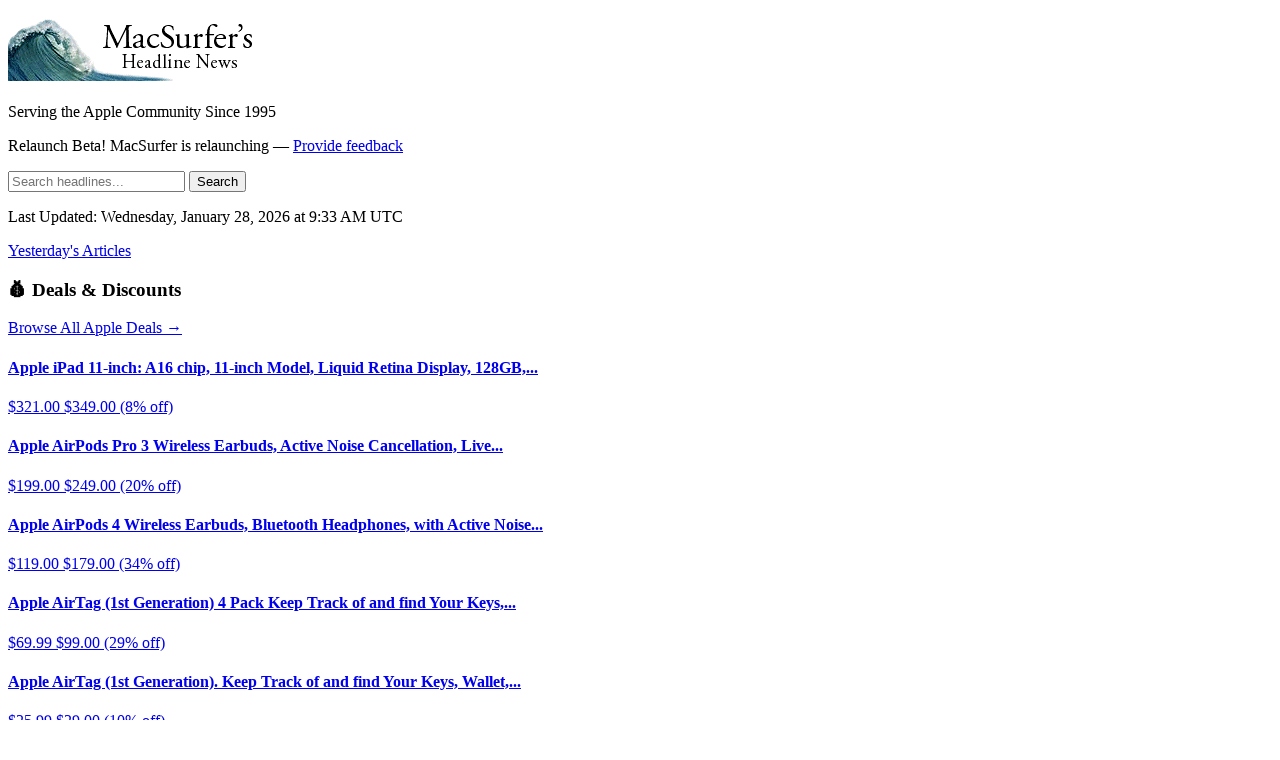

--- FILE ---
content_type: text/html; charset=utf-8
request_url: https://macsurfer.com/?section=general&ndate=2022-01-22
body_size: 29172
content:
<!DOCTYPE html>
<html>
<head>
<meta content='text/html; charset=UTF-8' http_equiv='Content-Type'>
<title>
Macsurfer&#39;s Headline News
</title>
<meta content='width=device-width,initial-scale=1' name='viewport'>
<meta name="csrf-param" content="authenticity_token" />
<meta name="csrf-token" content="2JTpFNk5WtZAMdxa0jZhY6kio0v6PvxBPJ5KIfqlFEYkwILIAOQ-2F1bsaHfc_JtVLre513C4lGY0Fcf4-8vEg" />

<link rel="stylesheet" href="/assets/tailwind-b9f28063.css" data-turbo-track="reload" />
<link rel="stylesheet" href="/assets/application-3859e35c.css" data-turbo-track="reload" />
<script type="importmap" data-turbo-track="reload">{
  "imports": {
    "application": "/assets/application-be5a7ec9.js",
    "@hotwired/turbo-rails": "/assets/turbo.min-1262d735.js",
    "@hotwired/stimulus": "/assets/stimulus.min-4b1e420e.js",
    "@hotwired/stimulus-loading": "/assets/stimulus-loading-1fc53fe7.js",
    "controllers/affiliate_chart_controller": "/assets/controllers/affiliate_chart_controller-f55a7987.js",
    "controllers/application": "/assets/controllers/application-3affb389.js",
    "controllers/article_url_fetcher_controller": "/assets/controllers/article_url_fetcher_controller-d86ced4a.js",
    "controllers/flash_controller": "/assets/controllers/flash_controller-ad1e63af.js",
    "controllers/hello_controller": "/assets/controllers/hello_controller-708796bd.js",
    "controllers": "/assets/controllers/index-ee64e1f1.js"
  }
}</script>
<link rel="modulepreload" href="/assets/application-be5a7ec9.js">
<link rel="modulepreload" href="/assets/turbo.min-1262d735.js">
<link rel="modulepreload" href="/assets/stimulus.min-4b1e420e.js">
<link rel="modulepreload" href="/assets/stimulus-loading-1fc53fe7.js">
<link rel="modulepreload" href="/assets/controllers/affiliate_chart_controller-f55a7987.js">
<link rel="modulepreload" href="/assets/controllers/application-3affb389.js">
<link rel="modulepreload" href="/assets/controllers/article_url_fetcher_controller-d86ced4a.js">
<link rel="modulepreload" href="/assets/controllers/flash_controller-ad1e63af.js">
<link rel="modulepreload" href="/assets/controllers/hello_controller-708796bd.js">
<link rel="modulepreload" href="/assets/controllers/index-ee64e1f1.js">
<script type="module">import "application"</script>
<!-- Google tag (gtag.js) -->
<script async src="https://www.googletagmanager.com/gtag/js?id=G-XS82PKERBG"></script>
<script>
  window.dataLayer = window.dataLayer || [];
  function gtag(){dataLayer.push(arguments);}
  gtag('js', new Date());

  gtag('config', 'G-XS82PKERBG');
</script>
</head>
<body class='bg-gray-50 dark:bg-gray-900 min-h-screen flex flex-col'>
<header class='bg-white dark:bg-gray-800 border-b border-gray-200 dark:border-gray-700'>
<div class='max-w-6xl mx-auto px-4 py-4'>
<div class='text-center'>
<a href="/"><img alt="Macsurfer&#39;s Headline News" class="mx-auto" src="/assets/mhn-01c68d81.gif" />
</a><p class='text-gray-600 dark:text-gray-300 text-sm font-serif italic mt-2'>Serving the Apple Community Since 1995</p>
</div>
</div>
</header>

<main class='flex-grow'>
<div class='max-w-7xl mx-auto px-4 py-6'>

<div class='mb-6 text-center'>
<p class='text-base italic text-gray-900 dark:text-gray-100'>
<span class='text-red-600 dark:text-red-400'>Relaunch Beta!</span>
MacSurfer is relaunching —
<a class="text-blue-600 dark:text-blue-400 hover:text-blue-800 dark:hover:text-blue-300 underline" href="/feedback/new">Provide feedback</a>
</p>
</div>
<form class="mb-8" action="/articles" accept-charset="UTF-8" method="get"><div class='max-w-2xl mx-auto'>
<div class='flex shadow-sm'>
<input type="text" name="q" id="q" placeholder="Search headlines..." class="flex-1 px-4 py-2 border border-gray-300 dark:border-gray-600 dark:bg-gray-800 dark:text-gray-100 rounded-l-md focus:outline-none focus:ring-2 focus:ring-blue-500 focus:border-transparent" />
<input type="submit" name="commit" value="Search" class="px-6 py-2 bg-blue-600 text-white rounded-r-md hover:bg-blue-700 focus:outline-none focus:ring-2 focus:ring-blue-500" data-disable-with="Search" />
</div>
</div>
</form><div class='mb-4 text-center'>
<p class='text-base sm:text-lg font-serif font-bold text-gray-900 dark:text-gray-100'>
<span data-utc-time='2026-01-28T09:33:21Z' id='last-updated'>
Last Updated: Wednesday, January 28, 2026 at  9:33 AM UTC
</span>
</p>
<p class='mt-2'>
<a class="text-blue-600 dark:text-blue-400 hover:text-blue-800 dark:hover:text-blue-300 underline font-medium" href="/articles?yesterday=true">Yesterday&#39;s Articles</a>
</p>
</div>
<div class='flex flex-col lg:flex-row gap-6'>
<div class='w-full lg:w-64 flex-shrink-0 order-2 lg:order-1 lg:px-3 lg:border-r border-gray-200 dark:border-gray-700'>
<div class='bg-gradient-to-br from-green-50 to-emerald-50 rounded-lg lg:rounded-none p-4 lg:py-0 pb-3 lg:pb-3 mb-6 border-b border-green-200 dark:border-green-700 dark:from-green-900/30 dark:to-emerald-900/30'>
<h3 class='text-sm lg:text-base font-semibold text-gray-900 dark:text-gray-100 mb-3 flex items-center'>
<span class='mr-1'>💰</span>
Deals & Discounts
</h3>
<div class='mb-4'>
<a target="_blank" rel="noopener nofollow sponsored" class="block bg-blue-600 hover:bg-blue-700 text-white text-sm font-medium py-2 px-3 rounded text-center transition-colors" href="https://www.amazon.com/stores/page/77D9E1F7-0337-4282-9DB6-B6B8FB2DC98D?tag=penproj06-20">Browse All Apple Deals →
</a></div>
<div class='space-y-2'>
<a target="_blank" rel="noopener nofollow sponsored" class="block hover:bg-white/50 rounded p-2 lg:p-1 lg:-m-1 transition-colors dark:hover:bg-gray-700/50" href="/go/B0DZ77D5HL"><h4 class='text-xs lg:text-sm font-medium text-gray-900 dark:text-gray-100 truncate' title='Apple iPad 11-inch: A16 chip, 11-inch Model, Liquid Retina Display, 128GB,...'>
Apple iPad 11-inch: A16 chip, 11-inch Model, Liquid Retina Display, 128GB,...
</h4>
<div class='text-xs text-gray-600 dark:text-gray-300 mt-0 5'>
<span class='text-green-600 dark:text-green-400 font-medium'>$321.00</span>
<span class='line-through text-gray-400 ml-1'>$349.00</span>
<span class='text-red-600 dark:text-red-400 font-medium ml-1'>(8% off)</span>
</div>
</a><a target="_blank" rel="noopener nofollow sponsored" class="block hover:bg-white/50 rounded p-2 lg:p-1 lg:-m-1 transition-colors dark:hover:bg-gray-700/50" href="/go/B0FQFB8FMG"><h4 class='text-xs lg:text-sm font-medium text-gray-900 dark:text-gray-100 truncate' title='Apple AirPods Pro 3 Wireless Earbuds, Active Noise Cancellation, Live...'>
Apple AirPods Pro 3 Wireless Earbuds, Active Noise Cancellation, Live...
</h4>
<div class='text-xs text-gray-600 dark:text-gray-300 mt-0 5'>
<span class='text-green-600 dark:text-green-400 font-medium'>$199.00</span>
<span class='line-through text-gray-400 ml-1'>$249.00</span>
<span class='text-red-600 dark:text-red-400 font-medium ml-1'>(20% off)</span>
</div>
</a><a target="_blank" rel="noopener nofollow sponsored" class="block hover:bg-white/50 rounded p-2 lg:p-1 lg:-m-1 transition-colors dark:hover:bg-gray-700/50" href="/go/B0DGJ7HYG1"><h4 class='text-xs lg:text-sm font-medium text-gray-900 dark:text-gray-100 truncate' title='Apple AirPods 4 Wireless Earbuds, Bluetooth Headphones, with Active Noise...'>
Apple AirPods 4 Wireless Earbuds, Bluetooth Headphones, with Active Noise...
</h4>
<div class='text-xs text-gray-600 dark:text-gray-300 mt-0 5'>
<span class='text-green-600 dark:text-green-400 font-medium'>$119.00</span>
<span class='line-through text-gray-400 ml-1'>$179.00</span>
<span class='text-red-600 dark:text-red-400 font-medium ml-1'>(34% off)</span>
</div>
</a><a target="_blank" rel="noopener nofollow sponsored" class="block hover:bg-white/50 rounded p-2 lg:p-1 lg:-m-1 transition-colors dark:hover:bg-gray-700/50" href="/go/B0D54JZTHY"><h4 class='text-xs lg:text-sm font-medium text-gray-900 dark:text-gray-100 truncate' title='Apple AirTag (1st Generation) 4 Pack Keep Track of and find Your Keys,...'>
Apple AirTag (1st Generation) 4 Pack Keep Track of and find Your Keys,...
</h4>
<div class='text-xs text-gray-600 dark:text-gray-300 mt-0 5'>
<span class='text-green-600 dark:text-green-400 font-medium'>$69.99</span>
<span class='line-through text-gray-400 ml-1'>$99.00</span>
<span class='text-red-600 dark:text-red-400 font-medium ml-1'>(29% off)</span>
</div>
</a><a target="_blank" rel="noopener nofollow sponsored" class="block hover:bg-white/50 rounded p-2 lg:p-1 lg:-m-1 transition-colors dark:hover:bg-gray-700/50" href="/go/B0CWXNS552"><h4 class='text-xs lg:text-sm font-medium text-gray-900 dark:text-gray-100 truncate' title='Apple AirTag (1st Generation). Keep Track of and find Your Keys, Wallet,...'>
Apple AirTag (1st Generation). Keep Track of and find Your Keys, Wallet,...
</h4>
<div class='text-xs text-gray-600 dark:text-gray-300 mt-0 5'>
<span class='text-green-600 dark:text-green-400 font-medium'>$25.99</span>
<span class='line-through text-gray-400 ml-1'>$29.00</span>
<span class='text-red-600 dark:text-red-400 font-medium ml-1'>(10% off)</span>
</div>
</a><a target="_blank" rel="noopener nofollow sponsored" class="block hover:bg-white/50 rounded p-2 lg:p-1 lg:-m-1 transition-colors dark:hover:bg-gray-700/50" href="/go/B0F7J1MBL2"><h4 class='text-xs lg:text-sm font-medium text-gray-900 dark:text-gray-100 truncate' title='Apple Watch Band - Sport Band - 46mm - Pride Edition - Regular - S/M'>
Apple Watch Band - Sport Band - 46mm - Pride Edition - Regular - S/M
</h4>
<div class='text-xs text-gray-600 dark:text-gray-300 mt-0 5'>
<span class='text-green-600 dark:text-green-400 font-medium'>$23.60</span>
<span class='line-through text-gray-400 ml-1'>$49.00</span>
<span class='text-red-600 dark:text-red-400 font-medium ml-1'>(52% off)</span>
</div>
</a></div>
<h4 class='text-xs font-medium text-gray-700 dark:text-gray-200 mt-4 mb-2'>Accessories</h4>
<div class='space-y-2'>
<a target="_blank" rel="noopener nofollow sponsored" class="block hover:bg-white/50 rounded p-2 lg:p-1 lg:-m-1 transition-colors dark:hover:bg-gray-700/50" href="/go/B0FRSG7YR6"><h4 class='text-xs lg:text-sm font-medium text-gray-900 dark:text-gray-100 truncate' title='30W Charging Station for Apple Products, Foldable Wireless Charger with Clock...'>
30W Charging Station for Apple Products, Foldable Wireless Charger with Clock...
</h4>
<div class='text-xs text-gray-600 dark:text-gray-300 mt-0 5'>
<span class='text-green-600 dark:text-green-400 font-medium'>$39.99</span>
<span class='line-through text-gray-400 ml-1'>$59.99</span>
<span class='text-red-600 dark:text-red-400 font-medium ml-1'>(33% off)</span>
</div>
</a><a target="_blank" rel="noopener nofollow sponsored" class="block hover:bg-white/50 rounded p-2 lg:p-1 lg:-m-1 transition-colors dark:hover:bg-gray-700/50" href="/go/B0CQP7TT9R"><h4 class='text-xs lg:text-sm font-medium text-gray-900 dark:text-gray-100 truncate' title='Charging Station for Apple Multiple Devices: 3 in 1 Foldable Magnetic...'>
Charging Station for Apple Multiple Devices: 3 in 1 Foldable Magnetic...
</h4>
<div class='text-xs text-gray-600 dark:text-gray-300 mt-0 5'>
<span class='text-green-600 dark:text-green-400 font-medium'>$32.27</span>
<span class='line-through text-gray-400 ml-1'>$51.99</span>
<span class='text-red-600 dark:text-red-400 font-medium ml-1'>(38% off)</span>
</div>
</a><a target="_blank" rel="noopener nofollow sponsored" class="block hover:bg-white/50 rounded p-2 lg:p-1 lg:-m-1 transition-colors dark:hover:bg-gray-700/50" href="/go/B0F546KFQD"><h4 class='text-xs lg:text-sm font-medium text-gray-900 dark:text-gray-100 truncate' title='6 in 1 Magnetic Portable Charger for iPhone with Built-in Cables, 10800mAh...'>
6 in 1 Magnetic Portable Charger for iPhone with Built-in Cables, 10800mAh...
</h4>
<div class='text-xs text-gray-600 dark:text-gray-300 mt-0 5'>
<span class='text-green-600 dark:text-green-400 font-medium'>$27.95</span>
<span class='line-through text-gray-400 ml-1'>$34.95</span>
<span class='text-red-600 dark:text-red-400 font-medium ml-1'>(20% off)</span>
</div>
</a><a target="_blank" rel="noopener nofollow sponsored" class="block hover:bg-white/50 rounded p-2 lg:p-1 lg:-m-1 transition-colors dark:hover:bg-gray-700/50" href="/go/B0BQBNLCHY"><h4 class='text-xs lg:text-sm font-medium text-gray-900 dark:text-gray-100 truncate' title='Charging Station for Apple Multiple Devices - 3 in 1 Foldable Magnetic...'>
Charging Station for Apple Multiple Devices - 3 in 1 Foldable Magnetic...
</h4>
<div class='text-xs text-gray-600 dark:text-gray-300 mt-0 5'>
<span class='text-green-600 dark:text-green-400 font-medium'>$26.57</span>
<span class='line-through text-gray-400 ml-1'>$42.99</span>
<span class='text-red-600 dark:text-red-400 font-medium ml-1'>(38% off)</span>
</div>
</a><a target="_blank" rel="noopener nofollow sponsored" class="block hover:bg-white/50 rounded p-2 lg:p-1 lg:-m-1 transition-colors dark:hover:bg-gray-700/50" href="/go/B0DN1S1YLV"><h4 class='text-xs lg:text-sm font-medium text-gray-900 dark:text-gray-100 truncate' title='ANDERY Car Phone Holder for Magsafe [78+LBS Strongest Suction &amp; 2400gf...'>
ANDERY Car Phone Holder for Magsafe [78+LBS Strongest Suction &amp; 2400gf...
</h4>
<div class='text-xs text-gray-600 dark:text-gray-300 mt-0 5'>
<span class='text-green-600 dark:text-green-400 font-medium'>$25.61</span>
<span class='line-through text-gray-400 ml-1'>$42.59</span>
<span class='text-red-600 dark:text-red-400 font-medium ml-1'>(40% off)</span>
</div>
</a></div>
<p class='text-xs text-gray-400 mt-3 italic'>As an Amazon Associate I earn from qualifying purchases.</p>
</div>

<div class='bg-gradient-to-br from-purple-50 to-pink-50 rounded-lg lg:rounded-none p-4 lg:py-0 pb-3 lg:pb-3 mb-6 border-b border-purple-200 dark:border-purple-700 dark:from-purple-900/30 dark:to-pink-900/30'>
<h3 class='text-sm lg:text-base font-semibold text-gray-900 dark:text-gray-100 mb-3 flex items-center'>
<span class='mr-1'>🎬</span>
Apple TV Headlines
</h3>
<div>
<div class='mb-3'>
<a class="block hover:bg-white/50 rounded p-2 lg:p-1 lg:-m-1 transition-colors dark:hover:bg-gray-700/50" href="/appletv"><div class='flex justify-between items-start'>
<h4 class='text-xs lg:text-sm font-medium text-gray-900 dark:text-gray-100'>Apple TV Shrinking Season 4...</h4>
<span class='bg-gray-200 dark:bg-gray-700 text-gray-700 dark:text-gray-200 text-xs px-1 5 py-0 5 rounded ml-2'>5</span>
</div>
<p class='text-xs text-gray-600 dark:text-gray-300 mt-0 5'>
about 11 hours ago
</p>
</a></div>
<div class='mb-3'>
<a class="block hover:bg-white/50 rounded p-2 lg:p-1 lg:-m-1 transition-colors dark:hover:bg-gray-700/50" href="/appletv"><div class='flex justify-between items-start'>
<h4 class='text-xs lg:text-sm font-medium text-gray-900 dark:text-gray-100'>Apple TV Richard Gere Off W...</h4>
<span class='bg-gray-200 dark:bg-gray-700 text-gray-700 dark:text-gray-200 text-xs px-1 5 py-0 5 rounded ml-2'>3</span>
</div>
<p class='text-xs text-gray-600 dark:text-gray-300 mt-0 5'>
1 day ago
</p>
</a></div>
<div class='mb-3'>
<a class="block hover:bg-white/50 rounded p-2 lg:p-1 lg:-m-1 transition-colors dark:hover:bg-gray-700/50" href="/appletv"><div class='flex justify-between items-start'>
<h4 class='text-xs lg:text-sm font-medium text-gray-900 dark:text-gray-100'>For All Mankind Season 5 Ap...</h4>
<span class='bg-gray-200 dark:bg-gray-700 text-gray-700 dark:text-gray-200 text-xs px-1 5 py-0 5 rounded ml-2'>5</span>
</div>
<p class='text-xs text-gray-600 dark:text-gray-300 mt-0 5'>
5 days ago
</p>
</a></div>
</div>
<div class='mt-4'>
<a class="text-xs lg:text-xs text-blue-600 dark:text-blue-400 hover:text-blue-800 dark:hover:text-blue-300 font-medium" href="/appletv">All Apple TV+ Headlines →</a>
</div>
</div>
<div class='bg-gray-50 lg:bg-transparent lg:dark:bg-transparent rounded-lg lg:rounded-none p-4 lg:py-0 mb-6 dark:bg-gray-800/50'>
<h3 class='text-sm lg:text-base font-semibold text-gray-900 dark:text-gray-100 mb-3 flex items-center'>
<span class='mr-1'>📰</span>
Recent Headlines
</h3>
<div>
<div class='mb-3'>
<a class="block hover:bg-gray-50 dark:hover:bg-gray-700 lg:hover:bg-gray-50 lg:dark:hover:bg-gray-700 bg-white dark:bg-gray-800 lg:bg-transparent lg:dark:bg-transparent rounded lg:rounded p-2 lg:p-1 lg:-m-1 transition-colors" href="/headlines/apple-siri-ios-27-chatbot-transformation"><div class='flex justify-between items-start'>
<h4 class='text-xs lg:text-sm font-medium text-gray-900 dark:text-gray-100'>Apple Siri iOS 27 Chatbot Transformation</h4>
<span class='bg-gray-200 dark:bg-gray-700 text-gray-700 dark:text-gray-200 text-xs px-1 5 py-0 5 rounded ml-2'>18</span>
</div>
<p class='text-xs text-gray-600 dark:text-gray-300 mt-0 5'>
6 days ago
</p>
</a></div>
<div class='mb-3'>
<a class="block hover:bg-gray-50 dark:hover:bg-gray-700 lg:hover:bg-gray-50 lg:dark:hover:bg-gray-700 bg-white dark:bg-gray-800 lg:bg-transparent lg:dark:bg-transparent rounded lg:rounded p-2 lg:p-1 lg:-m-1 transition-colors" href="/headlines/apple-ai-wearable-pin-development-2027"><div class='flex justify-between items-start'>
<h4 class='text-xs lg:text-sm font-medium text-gray-900 dark:text-gray-100'>Apple AI Wearable Pin Development 2027</h4>
<span class='bg-gray-200 dark:bg-gray-700 text-gray-700 dark:text-gray-200 text-xs px-1 5 py-0 5 rounded ml-2'>11</span>
</div>
<p class='text-xs text-gray-600 dark:text-gray-300 mt-0 5'>
7 days ago
</p>
</a></div>
<div class='mb-3'>
<a class="block hover:bg-gray-50 dark:hover:bg-gray-700 lg:hover:bg-gray-50 lg:dark:hover:bg-gray-700 bg-white dark:bg-gray-800 lg:bg-transparent lg:dark:bg-transparent rounded lg:rounded p-2 lg:p-1 lg:-m-1 transition-colors" href="/headlines/apple-european-commission-app-store-dispute-2026"><div class='flex justify-between items-start'>
<h4 class='text-xs lg:text-sm font-medium text-gray-900 dark:text-gray-100'>Apple European Commission App Store Dispute 2026</h4>
<span class='bg-gray-200 dark:bg-gray-700 text-gray-700 dark:text-gray-200 text-xs px-1 5 py-0 5 rounded ml-2'>7</span>
</div>
<p class='text-xs text-gray-600 dark:text-gray-300 mt-0 5'>
5 days ago
</p>
</a></div>
<div class='mb-3'>
<a class="block hover:bg-gray-50 dark:hover:bg-gray-700 lg:hover:bg-gray-50 lg:dark:hover:bg-gray-700 bg-white dark:bg-gray-800 lg:bg-transparent lg:dark:bg-transparent rounded lg:rounded p-2 lg:p-1 lg:-m-1 transition-colors" href="/headlines/apple-2026-product-roadmap-launch-schedule"><div class='flex justify-between items-start'>
<h4 class='text-xs lg:text-sm font-medium text-gray-900 dark:text-gray-100'>Apple 2026 Product Roadmap Launch Schedule</h4>
<span class='bg-gray-200 dark:bg-gray-700 text-gray-700 dark:text-gray-200 text-xs px-1 5 py-0 5 rounded ml-2'>5</span>
</div>
<p class='text-xs text-gray-600 dark:text-gray-300 mt-0 5'>
5 days ago
</p>
</a></div>
<div class='mb-3'>
<a class="block hover:bg-gray-50 dark:hover:bg-gray-700 lg:hover:bg-gray-50 lg:dark:hover:bg-gray-700 bg-white dark:bg-gray-800 lg:bg-transparent lg:dark:bg-transparent rounded lg:rounded p-2 lg:p-1 lg:-m-1 transition-colors" href="/headlines/apple-siri-google-gemini-integration-february-2026"><div class='flex justify-between items-start'>
<h4 class='text-xs lg:text-sm font-medium text-gray-900 dark:text-gray-100'>Apple Siri Google Gemini Integration February 2026</h4>
<span class='bg-gray-200 dark:bg-gray-700 text-gray-700 dark:text-gray-200 text-xs px-1 5 py-0 5 rounded ml-2'>5</span>
</div>
<p class='text-xs text-gray-600 dark:text-gray-300 mt-0 5'>
3 days ago
</p>
</a></div>
</div>
<div class='mt-4'>
<a class="text-xs lg:text-xs text-blue-600 dark:text-blue-400 hover:text-blue-800 dark:hover:text-blue-300 font-medium" href="/headlines">All Recent Headlines →</a>
</div>
</div>
<div class='bg-gray-50 lg:bg-transparent lg:dark:bg-transparent rounded-lg lg:rounded-none p-4 lg:py-0 dark:bg-gray-800/50'>
<h3 class='text-sm lg:text-base font-semibold text-gray-900 dark:text-gray-100 mb-3 flex items-center'>
<span class='mr-1'>📅</span>
Events
</h3>
<div>
</div>
<div class='mt-4'>
<a class="text-xs lg:text-xs text-blue-600 dark:text-blue-400 hover:text-blue-800 dark:hover:text-blue-300 font-medium" href="/events">All Events →</a>
</div>
</div>
</div>
<div class='flex-1 order-1 lg:order-2'>
<h3 class='text-lg font-semibold text-gray-800 dark:text-gray-100 mb-2'>Tim Cook Minneapolis ICE Shooting Response January 2026</h3>
<div>
<div class='flex items-baseline gap-2' data-article-id='46414' data-click-token='NDY0MTQ6MTc2OTU3MjgyOTplNjNjYjUyOWJhNDViOGM1NjU2YWE0NjAwOWZmYjkwZGM2ZDEwODRlZTBkZjE3OWYxZDZiZTRmNjZmZDk5MmEx'>
<span class='text-gray-900 dark:text-gray-100 flex-shrink-0'>•</span>
<div class='flex flex-wrap items-baseline gap-2 gap-y-1 min-w-0'>
<a target="_blank" rel="noopener" title="Tim Cook Says He’s ‘Heartbroken by the Events in Minnesota,’ Calls for De-Escalation" class="font-serif text-gray-900 dark:text-gray-100 hover:text-blue-600 dark:hover:text-blue-400" href="https://www.wsj.com/tech/tim-cook-says-hes-hearbroken-by-the-events-in-minnesota-calls-for-de-escalation-968a47f4?mod=rss_Technology">Tim Cook Says He’s ‘Heartbroken by the Events in Minnesota,’ Calls for De-Escalation</a>
<span class='text-gray-500 dark:text-gray-400 text-xs sm:text-sm'>
Wall Street Journal
<span>•</span>
<span class='article-timestamp' data-utc-time='2026-01-28T03:13:00Z'>
January 28, 2026
</span>
</span>
</div>
</div>
<div class='flex items-baseline gap-2' data-article-id='46170' data-click-token='NDYxNzA6MTc2OTU3MjgyOTplYWZlNTgwNmExOWJiZDg5YjUzYjk4YmJjN2M0NTM1ZjZlY2Y0OGUyNzE2ZjcxODk1OWJkNTFmMmVlMDVkZWM3'>
<span class='text-gray-900 dark:text-gray-100 flex-shrink-0'>•</span>
<div class='flex flex-wrap items-baseline gap-2 gap-y-1 min-w-0'>
<a target="_blank" rel="noopener" title="Being a White House VIP Thrusts Tim Cook into the Political Fray" class="font-serif text-gray-900 dark:text-gray-100 hover:text-blue-600 dark:hover:text-blue-400" href="https://www.wsj.com/tech/being-a-white-house-vip-thrusts-tim-cook-into-the-political-fray-0bae0988?mod=rss_Technology">Being a White House VIP Thrusts Tim Cook into the Political Fray</a>
<span class='text-gray-500 dark:text-gray-400 text-xs sm:text-sm'>
Wall Street Journal
<span>•</span>
<span class='article-timestamp' data-utc-time='2026-01-27T21:17:00Z'>
January 27, 2026
</span>
</span>
</div>
</div>
<div class='flex items-baseline gap-2' data-article-id='46421' data-click-token='NDY0MjE6MTc2OTU3MjgyOTowOTljOThkNzg1NmVjY2MxYWZjOTUzMGJjMmZlZTFlMjMwM2FlOGU4NDAyMjY4YmViMjYxMTcxYWViZDZmOWEw'>
<span class='text-gray-900 dark:text-gray-100 flex-shrink-0'>•</span>
<div class='flex flex-wrap items-baseline gap-2 gap-y-1 min-w-0'>
<a target="_blank" rel="noopener" title="Apple CEO Tim Cook &#39;heartbroken&#39; after repeated ICE killings in Minneapolis" class="font-serif text-gray-900 dark:text-gray-100 hover:text-blue-600 dark:hover:text-blue-400" href="https://appleinsider.com/articles/26/01/28/apple-ceo-tim-cook-heartbroken-after-repeated-ice-killings-in-minneapolis?utm_source=rss">Apple CEO Tim Cook &#39;heartbroken&#39; after repeated ICE killings in Minneapolis</a>
<span class='text-gray-500 dark:text-gray-400 text-xs sm:text-sm'>
AppleInsider
<span>•</span>
<span class='article-timestamp' data-utc-time='2026-01-28T03:44:11Z'>
January 28, 2026
</span>
</span>
</div>
</div>
<div class='flex items-baseline gap-2' data-article-id='46409' data-click-token='NDY0MDk6MTc2OTU3MjgyOTo5MmZmNzU3MDRmNjA5NTQ0NWRjN2FkNzhmNmJmMjg0YjUyOGJlOWY5YTgyMjAzZjFjYTMyYWZmMzFiOGNmZDE1'>
<span class='text-gray-900 dark:text-gray-100 flex-shrink-0'>•</span>
<div class='flex flex-wrap items-baseline gap-2 gap-y-1 min-w-0'>
<a target="_blank" rel="noopener" title="Tim Cook addresses Minneapolis shootings in internal memo: ‘time for deescalation’" class="font-serif text-gray-900 dark:text-gray-100 hover:text-blue-600 dark:hover:text-blue-400" href="https://9to5mac.com/2026/01/27/tim-cook-addresses-minneapolis-shootings-in-internal-memo-time-for-deescalation/">Tim Cook addresses Minneapolis shootings in internal memo: ‘time for deescalation’</a>
<span class='text-gray-500 dark:text-gray-400 text-xs sm:text-sm'>
9to5Mac
<span>•</span>
<span class='article-timestamp' data-utc-time='2026-01-28T03:05:35Z'>
January 28, 2026
</span>
</span>
</div>
</div>
<div class='flex items-baseline gap-2' data-article-id='46424' data-click-token='NDY0MjQ6MTc2OTU3NjQ2MjplMGMxNDQwZmFmNmIzMGM5YTkyMGE4Y2YzNzhhMGY4OGM0YzgwYjUwNGY0ZjRjNTQwNGJiMzMzOWM0ZDI3MmMy'>
<span class='text-gray-900 dark:text-gray-100 flex-shrink-0'>•</span>
<div class='flex flex-wrap items-baseline gap-2 gap-y-1 min-w-0'>
<a target="_blank" rel="noopener" title="Apple CEO Tim Cook Responds After ICE Shootings in Minneapolis" class="font-serif text-gray-900 dark:text-gray-100 hover:text-blue-600 dark:hover:text-blue-400" href="https://www.macrumors.com/2026/01/27/tim-cook-responds-after-minneapolis-shootings/">Apple CEO Tim Cook Responds After ICE Shootings in Minneapolis</a>
<span class='text-gray-500 dark:text-gray-400 text-xs sm:text-sm'>
MacRumors - Front Page
<span>•</span>
<span class='article-timestamp' data-utc-time='2026-01-28T04:01:21Z'>
January 28, 2026
</span>
</span>
</div>
</div>

</div>
<hr class='border-gray-200 dark:border-gray-700 my-5'>
<h3 class='text-lg font-semibold text-gray-800 dark:text-gray-100 mb-2'>iOS 26.3 Privacy Location Tracking Features January 2026</h3>
<div>
<div class='flex items-baseline gap-2' data-article-id='45354' data-click-token='NDUzNTQ6MTc2OTU0NzYzNDo3ZTFiNTViYjgzZGQ1NGQ1ZjJlYmI5MmQ1NDU4YjNmNzEzMTk2MmRlZWZiNjFlYTJmNTc0MjI5YWNlMGNlMTNk'>
<span class='text-gray-900 dark:text-gray-100 flex-shrink-0'>•</span>
<div class='flex flex-wrap items-baseline gap-2 gap-y-1 min-w-0'>
<a target="_blank" rel="noopener" title="iOS 26.3 Adds Privacy Setting to Limit Carrier Location Tracking" class="font-serif text-gray-900 dark:text-gray-100 hover:text-blue-600 dark:hover:text-blue-400" href="https://www.macrumors.com/2026/01/26/ios-26-3-limit-precise-location/">iOS 26.3 Adds Privacy Setting to Limit Carrier Location Tracking</a>
<span class='text-gray-500 dark:text-gray-400 text-xs sm:text-sm'>
MacRumors
<span>•</span>
<span class='article-timestamp' data-utc-time='2026-01-26T22:38:40Z'>
January 26, 2026
</span>
</span>
</div>
</div>
<div class='flex items-baseline gap-2' data-article-id='45339' data-click-token='NDUzMzk6MTc2OTU0NzYzNDozMmMxODZiYzBlMmNiY2RlNTM5MTdmNDkxZWQwMWQ3N2E0MTJmZmY4YTJkOTZkMzI2ODBiMjJjMjFiMTRjY2I5'>
<span class='text-gray-900 dark:text-gray-100 flex-shrink-0'>•</span>
<div class='flex flex-wrap items-baseline gap-2 gap-y-1 min-w-0'>
<a target="_blank" rel="noopener" title="iOS 26.3 adds new feature to limit location data shared with your carrier" class="font-serif text-gray-900 dark:text-gray-100 hover:text-blue-600 dark:hover:text-blue-400" href="https://9to5mac.com/2026/01/26/ios-26-3-adds-new-feature-to-limit-location-data-shared-with-your-carrier/">iOS 26.3 adds new feature to limit location data shared with your carrier</a>
<span class='text-gray-500 dark:text-gray-400 text-xs sm:text-sm'>
9to5Mac
<span>•</span>
<span class='article-timestamp' data-utc-time='2026-01-26T22:32:05Z'>
January 26, 2026
</span>
</span>
</div>
</div>
<div class='flex items-baseline gap-2' data-article-id='45397' data-click-token='NDUzOTc6MTc2OTU0NzYzNDphMTkyYjg5ZGI2ZDIwYjk2OGYyMWFlNmZlYTVjNTk5NzdiNTRmYzU1YzI0N2M4NzQ0Y2Y5ODNkYTA5NmI0YmM5'>
<span class='text-gray-900 dark:text-gray-100 flex-shrink-0'>•</span>
<div class='flex flex-wrap items-baseline gap-2 gap-y-1 min-w-0'>
<a target="_blank" rel="noopener" title="Apple C-series modem enables new privacy-focused limit precise location feature" class="font-serif text-gray-900 dark:text-gray-100 hover:text-blue-600 dark:hover:text-blue-400" href="https://appleinsider.com/articles/26/01/26/apple-c-series-modem-enables-new-privacy-focused-limit-precise-location-feature?utm_source=rss">Apple C-series modem enables new privacy-focused limit precise location feature</a>
<span class='text-gray-500 dark:text-gray-400 text-xs sm:text-sm'>
AppleInsider
<span>•</span>
<span class='article-timestamp' data-utc-time='2026-01-26T23:36:49Z'>
January 26, 2026
</span>
</span>
</div>
</div>

</div>
<hr class='border-gray-200 dark:border-gray-700 my-5'>
<div class='most-popular-section border-l-4 border-red-500 pl-4 -ml-2'>
<h3 class='text-lg font-semibold text-gray-800 dark:text-gray-100 mb-2 flex items-center'>
<span class='mr-2'>🔥</span>
Recently Popular
</h3>
<div class='flex items-baseline gap-2' data-article-id='45576' data-click-token='NDU1NzY6MTc2OTU4NzI5Mzo5MmVjN2M5ZjM2MDZlMTEzOWY3ZjQwOTkyOWUyYzAyMzIwODYzNzdjMTI0ZGZiYzU0YmZkNmY3NzMzZDJmMjM1'>
<span class='text-gray-900 dark:text-gray-100 flex-shrink-0 font-medium'>1.</span>
<div class='flex flex-wrap items-baseline gap-2 gap-y-1 min-w-0'>
<a target="_blank" rel="noopener" title="Clawdbot sparks Mac mini memes as Anthropic forces name change" class="font-serif text-gray-900 dark:text-gray-100 hover:text-blue-600 dark:hover:text-blue-400" href="https://9to5mac.com/2026/01/27/clawdbot-sparks-mac-mini-memes-as-anthropic-forces-name-change/">Clawdbot sparks Mac mini memes as Anthropic forces name change</a>
<span class='text-gray-500 dark:text-gray-400 text-xs sm:text-sm'>
9to5Mac
<span>•</span>
<span class='article-timestamp' data-utc-time='2026-01-27T12:50:34Z'>
January 27, 2026
</span>
</span>
</div>
</div>

<div class='flex items-baseline gap-2' data-article-id='45557' data-click-token='NDU1NTc6MTc2OTU4NzI5MzpiYmM3OGQ4YTBkZjg0ZjkzMWNjNjc1MTE3OWE5MzQ0NzZmYWQ3NDhlMWM1MDQzNjJkNDhjMGQ3MjkyNTI4MDM0'>
<span class='text-gray-900 dark:text-gray-100 flex-shrink-0 font-medium'>2.</span>
<div class='flex flex-wrap items-baseline gap-2 gap-y-1 min-w-0'>
<a target="_blank" rel="noopener" title="Here’s the good news and bad news on upgrading to the AirTag 2" class="font-serif text-gray-900 dark:text-gray-100 hover:text-blue-600 dark:hover:text-blue-400" href="https://9to5mac.com/2026/01/27/heres-the-good-news-and-bad-news-on-upgrading-to-the-airtag-2/">Here’s the good news and bad news on upgrading to the AirTag 2</a>
<span class='text-gray-500 dark:text-gray-400 text-xs sm:text-sm'>
9to5Mac
<span>•</span>
<span class='article-timestamp' data-utc-time='2026-01-27T12:06:25Z'>
January 27, 2026
</span>
</span>
</div>
</div>

<div class='flex items-baseline gap-2' data-article-id='45720' data-click-token='NDU3MjA6MTc2OTU4NzI5MzplNzZmNzI5NDhiMzljNDAxMmUwOGYyN2EzN2VhZDJlMzQ2OTQ2MGM0Yjc3MzgxYTM3NTcxYjBmZDY0YWFmODhl'>
<span class='text-gray-900 dark:text-gray-100 flex-shrink-0 font-medium'>3.</span>
<div class='flex flex-wrap items-baseline gap-2 gap-y-1 min-w-0'>
<a target="_blank" rel="noopener" title="Apple to unveil new MacBook Pro models with M5 Pro/Max chips as soon as tomorrow" class="font-serif text-gray-900 dark:text-gray-100 hover:text-blue-600 dark:hover:text-blue-400" href="https://macdailynews.com/2026/01/27/apple-to-unveil-new-macbook-pro-models-with-m5-pro-max-chips-as-soon-as-tomorrow/">Apple to unveil new MacBook Pro models with M5 Pro/Max chips as soon as tomorrow</a>
<span class='text-gray-500 dark:text-gray-400 text-xs sm:text-sm'>
MacDailyNews
<span>•</span>
<span class='article-timestamp' data-utc-time='2026-01-27T15:21:03Z'>
January 27, 2026
</span>
</span>
</div>
</div>

<div class='flex items-baseline gap-2' data-article-id='45848' data-click-token='NDU4NDg6MTc2OTU4NzI5MzoxOGI3NjhkZjIwNjM1NTIyOTBhMGVjMWNjZDdmYjEzMGY5Mjg4MWJiNTNlZmRkZjNiM2I0ZDcwOWU0M2I5MGM3'>
<span class='text-gray-900 dark:text-gray-100 flex-shrink-0 font-medium'>4.</span>
<div class='flex flex-wrap items-baseline gap-2 gap-y-1 min-w-0'>
<a target="_blank" rel="noopener" title="Apple patches ancient iOS versions to keep iMessage, FaceTime, other services working" class="font-serif text-gray-900 dark:text-gray-100 hover:text-blue-600 dark:hover:text-blue-400" href="https://arstechnica.com/gadgets/2026/01/apple-patches-ancient-ios-versions-to-keep-imessage-facetime-other-services-working/">Apple patches ancient iOS versions to keep iMessage, FaceTime, other services working</a>
<span class='text-gray-500 dark:text-gray-400 text-xs sm:text-sm'>
Ars Technica
<span>•</span>
<span class='article-timestamp' data-utc-time='2026-01-27T15:49:53Z'>
January 27, 2026
</span>
</span>
</div>
</div>

<div class='flex items-baseline gap-2' data-article-id='45619' data-click-token='NDU2MTk6MTc2OTU4NzI5MzpjYTBlMmFlN2FmMDg4ZWU1MDgxMDhlMDg4NGRlNWU3ZDhlMzZmZmRhODIzMGY0NTUzNTc4OTIzNmIyOTI4Yzcw'>
<span class='text-gray-900 dark:text-gray-100 flex-shrink-0 font-medium'>5.</span>
<div class='flex flex-wrap items-baseline gap-2 gap-y-1 min-w-0'>
<a target="_blank" rel="noopener" title="If you give ChatGPT your health data, have your doctor on speed-dial" class="font-serif text-gray-900 dark:text-gray-100 hover:text-blue-600 dark:hover:text-blue-400" href="https://appleinsider.com/articles/26/01/27/if-you-give-chatgpt-your-health-data-have-your-doctor-on-speed-dial?utm_source=rss">If you give ChatGPT your health data, have your doctor on speed-dial</a>
<span class='text-gray-500 dark:text-gray-400 text-xs sm:text-sm'>
AppleInsider
<span>•</span>
<span class='article-timestamp' data-utc-time='2026-01-27T13:34:16Z'>
January 27, 2026
</span>
</span>
</div>
</div>

</div>

<hr class='border-gray-200 dark:border-gray-700 my-5'>
<h3 class='text-lg font-semibold text-gray-800 dark:text-gray-100 mb-2'>Apple iOS 26.2.1 Release January 2026</h3>
<div>
<div class='flex items-baseline gap-2' data-article-id='45384' data-click-token='NDUzODQ6MTc2OTUyMjQyNjpiMTk3ODFmODU1OGMxNzJmYmRlNzcyMDUwODVhN2RlZjUyNGYxMWI5MzgxMDdlM2U1YzI5ZTZmZWQ2MjQzMzg0'>
<span class='text-gray-900 dark:text-gray-100 flex-shrink-0'>•</span>
<div class='flex flex-wrap items-baseline gap-2 gap-y-1 min-w-0'>
<a target="_blank" rel="noopener" title="iOS 26.2.1 Addresses Emergency Call Problems on Older iPhones in Australia" class="font-serif text-gray-900 dark:text-gray-100 hover:text-blue-600 dark:hover:text-blue-400" href="https://www.macrumors.com/2026/01/26/ios-26-2-1-emergency-call-australia/">iOS 26.2.1 Addresses Emergency Call Problems on Older iPhones in Australia</a>
<span class='text-gray-500 dark:text-gray-400 text-xs sm:text-sm'>
MacRumors - Front Page
<span>•</span>
<span class='article-timestamp' data-utc-time='2026-01-26T23:33:16Z'>
January 26, 2026
</span>
</span>
</div>
</div>
<div class='flex items-baseline gap-2' data-article-id='45145' data-click-token='NDUxNDU6MTc2OTUyMjQyNjplOWZmMDk1Y2YxZmRmZjdiY2Y5YzlkZjAzYjNhMzNiZWFkZWUyYjI2NTdhZThjMWJhN2E1NDNkYmQ5NzM3ZDcy'>
<span class='text-gray-900 dark:text-gray-100 flex-shrink-0'>•</span>
<div class='flex flex-wrap items-baseline gap-2 gap-y-1 min-w-0'>
<a target="_blank" rel="noopener" title="Apple releases iOS 26.2.1 and watchOS 26.2.1 with AirTag 2 support" class="font-serif text-gray-900 dark:text-gray-100 hover:text-blue-600 dark:hover:text-blue-400" href="https://macdailynews.com/2026/01/26/apple-releases-ios-26-2-1-and-watchos-26-2-1-with-airtag-2-support/">Apple releases iOS 26.2.1 and watchOS 26.2.1 with AirTag 2 support</a>
<span class='text-gray-500 dark:text-gray-400 text-xs sm:text-sm'>
MacDailyNews
<span>•</span>
<span class='article-timestamp' data-utc-time='2026-01-26T18:32:29Z'>
January 26, 2026
</span>
</span>
</div>
</div>
<div class='flex items-baseline gap-2' data-article-id='45131' data-click-token='NDUxMzE6MTc2OTUyMjQyNjo3MzViNmVlNDAxMDgyZDc0ODBlYTU4ZTM4MjY4ZjA2NTUxMGE1NDIwOTdlN2ZjYmQ4NzhiM2E1ZTdhYTI5YTk0'>
<span class='text-gray-900 dark:text-gray-100 flex-shrink-0'>•</span>
<div class='flex flex-wrap items-baseline gap-2 gap-y-1 min-w-0'>
<a target="_blank" rel="noopener" title="Incremental iOS 26.2.1 update supports the new AirTag" class="font-serif text-gray-900 dark:text-gray-100 hover:text-blue-600 dark:hover:text-blue-400" href="https://appleinsider.com/articles/26/01/26/incremental-ios-2621-update-supports-the-new-airtag?utm_source=rss">Incremental iOS 26.2.1 update supports the new AirTag</a>
<span class='text-gray-500 dark:text-gray-400 text-xs sm:text-sm'>
AppleInsider
<span>•</span>
<span class='article-timestamp' data-utc-time='2026-01-26T18:23:01Z'>
January 26, 2026
</span>
</span>
</div>
</div>
<div class='flex items-baseline gap-2' data-article-id='45119' data-click-token='NDUxMTk6MTc2OTUyMjQyNjoyNzI1YjVjZDBiZWE5MjRiNjBkNjJiY2VhYmE5NWYzYTljMjgyMGJkNTBmZjUwYjhhNWE0YjFiZGVkYTQ2NjVj'>
<span class='text-gray-900 dark:text-gray-100 flex-shrink-0'>•</span>
<div class='flex flex-wrap items-baseline gap-2 gap-y-1 min-w-0'>
<a target="_blank" rel="noopener" title="Apple Releases watchOS 26.2.1, Adding Precision Finding Support for AirTag 2" class="font-serif text-gray-900 dark:text-gray-100 hover:text-blue-600 dark:hover:text-blue-400" href="https://www.macrumors.com/2026/01/26/apple-releases-watchos-26-2-1/">Apple Releases watchOS 26.2.1, Adding Precision Finding Support for AirTag 2</a>
<span class='text-gray-500 dark:text-gray-400 text-xs sm:text-sm'>
MacRumors
<span>•</span>
<span class='article-timestamp' data-utc-time='2026-01-26T18:07:41Z'>
January 26, 2026
</span>
</span>
</div>
</div>
<div class='flex items-baseline gap-2' data-article-id='45091' data-click-token='NDUwOTE6MTc2OTUyMjQyNjo2MmUxZjk2ODIxM2MyMzhhZTI2ODgzOTlhNGRmMTE1ODM2M2QzMTYxZTFmZjNjZGU0MTZmNzYzNzAyOGYzNTdj'>
<span class='text-gray-900 dark:text-gray-100 flex-shrink-0'>•</span>
<div class='flex flex-wrap items-baseline gap-2 gap-y-1 min-w-0'>
<a target="_blank" rel="noopener" title="watchOS 26.2.1 now available for Apple Watch, here’s what’s new" class="font-serif text-gray-900 dark:text-gray-100 hover:text-blue-600 dark:hover:text-blue-400" href="https://9to5mac.com/2026/01/26/watchos-26-2-1-now-available-for-apple-watch-heres-whats-new/">watchOS 26.2.1 now available for Apple Watch, here’s what’s new</a>
<span class='text-gray-500 dark:text-gray-400 text-xs sm:text-sm'>
9to5Mac
<span>•</span>
<span class='article-timestamp' data-utc-time='2026-01-26T18:07:15Z'>
January 26, 2026
</span>
</span>
</div>
</div>
<div class='flex items-baseline gap-2' data-article-id='45095' data-click-token='NDUwOTU6MTc2OTUyMjQyNjozOTYxNWJlZjEyYjc2Yzg4MzkzYzY1MDNjMTU1NmNhYzAwNGM1M2E0ODQwMjFiZGZhNDcxYTZiNTJjYmE5M2Ew'>
<span class='text-gray-900 dark:text-gray-100 flex-shrink-0'>•</span>
<div class='flex flex-wrap items-baseline gap-2 gap-y-1 min-w-0'>
<a target="_blank" rel="noopener" title="Apple Releases iOS 26.2.1 With AirTag 2 Support" class="font-serif text-gray-900 dark:text-gray-100 hover:text-blue-600 dark:hover:text-blue-400" href="https://www.macrumors.com/2026/01/26/apple-releases-ios-26-2-1/">Apple Releases iOS 26.2.1 With AirTag 2 Support</a>
<span class='text-gray-500 dark:text-gray-400 text-xs sm:text-sm'>
MacRumors - Front Page
<span>•</span>
<span class='article-timestamp' data-utc-time='2026-01-26T18:06:23Z'>
January 26, 2026
</span>
</span>
</div>
</div>
<div class='flex items-baseline gap-2' data-article-id='45092' data-click-token='NDUwOTI6MTc2OTUyMjQyNjo1M2U0NzI5NTBmYTI5NGQ0MTgwOTlmMjU5ZmY2NDVjOWVkZjdkMjk1YWQwMmFhNjBjMWM5YzViNWIyZjQwMjcx'>
<span class='text-gray-900 dark:text-gray-100 flex-shrink-0'>•</span>
<div class='flex flex-wrap items-baseline gap-2 gap-y-1 min-w-0'>
<a target="_blank" rel="noopener" title="Apple releases iOS 26.2.1 for iPhone, here’s what’s new" class="font-serif text-gray-900 dark:text-gray-100 hover:text-blue-600 dark:hover:text-blue-400" href="https://9to5mac.com/2026/01/26/apple-releases-ios-26-2-1-for-iphone/">Apple releases iOS 26.2.1 for iPhone, here’s what’s new</a>
<span class='text-gray-500 dark:text-gray-400 text-xs sm:text-sm'>
9to5Mac
<span>•</span>
<span class='article-timestamp' data-utc-time='2026-01-26T18:05:42Z'>
January 26, 2026
</span>
</span>
</div>
</div>

</div>
<hr class='border-gray-200 dark:border-gray-700 my-5'>
<h3 class='text-lg font-semibold text-gray-800 dark:text-gray-100 mb-2'>Apple AirTag 2 Launch January 2026</h3>
<div>
<div class='flex items-baseline gap-2' data-article-id='44842' data-click-token='NDQ4NDI6MTc2OTQzOTYyOTo2OTY4MTJhYTQ2ZWJkNDkyMjBkYWI2MzNiZWE2NDJiOGU1OWVkMDQ2YzYwNjE2ZDEwOTI4MGMzOTJjODE0MjU2'>
<span class='text-gray-900 dark:text-gray-100 flex-shrink-0'>•</span>
<div class='flex flex-wrap items-baseline gap-2 gap-y-1 min-w-0'>
<a target="_blank" rel="noopener" title="Apple introduces new AirTag with expanded range and improved findability
" class="font-serif text-gray-900 dark:text-gray-100 hover:text-blue-600 dark:hover:text-blue-400" href="https://www.apple.com/newsroom/2026/01/apple-introduces-new-airtag-with-expanded-range-and-improved-findability/">Apple introduces new AirTag with expanded range and improved findability
</a>
<span class='text-gray-500 dark:text-gray-400 text-xs sm:text-sm'>
Apple Newsroom
<span>•</span>
<span class='article-timestamp' data-utc-time='2026-01-26T14:00:08Z'>
January 26, 2026
</span>
</span>
</div>
</div>
<div class='flex items-baseline gap-2' data-article-id='44902' data-click-token='NDQ5MDI6MTc2OTQzOTYyOToyYzExYmI2MzBhODYyNjcwYTgzNWRkMmJjNWU0ZjQyMzBlMTI0NTllYmI5NTEzMWQ3NjY4MDY4MzAzYzM3ZjYw'>
<span class='text-gray-900 dark:text-gray-100 flex-shrink-0'>•</span>
<div class='flex flex-wrap items-baseline gap-2 gap-y-1 min-w-0'>
<a target="_blank" rel="noopener" title="Apple’s new AirTag is louder and can be found across longer distances" class="font-serif text-gray-900 dark:text-gray-100 hover:text-blue-600 dark:hover:text-blue-400" href="https://techcrunch.com/2026/01/26/apples-new-airtag-is-louder-and-can-be-found-across-longer-distances/">Apple’s new AirTag is louder and can be found across longer distances</a>
<span class='text-gray-500 dark:text-gray-400 text-xs sm:text-sm'>
TechCrunch
<span>•</span>
<span class='article-timestamp' data-utc-time='2026-01-26T14:46:00Z'>
January 26, 2026
</span>
</span>
</div>
</div>
<div class='flex items-baseline gap-2' data-article-id='44904' data-click-token='NDQ5MDQ6MTc2OTQzOTYyOTo4MDU5MGQ1MDZhNzNkN2U5MTZmMWE2OWExN2Y5MGMyOWYwYTU2OGVhNmMyZjUwNjk2ODAyYTBlNzJlZTA3M2Iw'>
<span class='text-gray-900 dark:text-gray-100 flex-shrink-0'>•</span>
<div class='flex flex-wrap items-baseline gap-2 gap-y-1 min-w-0'>
<a target="_blank" rel="noopener" title="Apple unveils new AirTag with expanded finding range, louder speaker, and Apple Watch integration" class="font-serif text-gray-900 dark:text-gray-100 hover:text-blue-600 dark:hover:text-blue-400" href="https://macdailynews.com/2026/01/26/apple-unveils-new-airtag-with-expanded-finding-range-louder-speaker-and-apple-watch-integration/">Apple unveils new AirTag with expanded finding range, louder speaker, and Apple Wa...</a>
<span class='text-gray-500 dark:text-gray-400 text-xs sm:text-sm'>
MacDailyNews
<span>•</span>
<span class='article-timestamp' data-utc-time='2026-01-26T14:43:31Z'>
January 26, 2026
</span>
</span>
</div>
</div>
<div class='flex items-baseline gap-2' data-article-id='44891' data-click-token='NDQ4OTE6MTc2OTQzOTYyOTplMmRhNmNkMGU0ODVkZTRiNzAzZDlkY2M5NTBkYWIzZjA4N2E1NGIwNDE3ZjlmMDFlMGRjNTYxZGU5MWVjMWJh'>
<span class='text-gray-900 dark:text-gray-100 flex-shrink-0'>•</span>
<div class='flex flex-wrap items-baseline gap-2 gap-y-1 min-w-0'>
<a target="_blank" rel="noopener" title="Apple’s new AirTag has more range and a better speaker" class="font-serif text-gray-900 dark:text-gray-100 hover:text-blue-600 dark:hover:text-blue-400" href="https://www.theverge.com/news/867757/apple-airtag-new-uwb-bluetooth-range-speaker">Apple’s new AirTag has more range and a better speaker</a>
<span class='text-gray-500 dark:text-gray-400 text-xs sm:text-sm'>
The Verge
<span>•</span>
<span class='article-timestamp' data-utc-time='2026-01-26T14:32:18Z'>
January 26, 2026
</span>
</span>
</div>
</div>
<div class='flex items-baseline gap-2' data-article-id='44893' data-click-token='NDQ4OTM6MTc2OTQzOTYyOTpiNWVhZTM0MTY5MzdmZWM4ZTVjZWQyZTRmODM3N2M5Zjk0YzJhNmQ5MTc0NzJhMjViM2Y0MThjZjExMjE2MGM2'>
<span class='text-gray-900 dark:text-gray-100 flex-shrink-0'>•</span>
<div class='flex flex-wrap items-baseline gap-2 gap-y-1 min-w-0'>
<a target="_blank" rel="noopener" title="Apple Introduces New and Improved AirTag" class="font-serif text-gray-900 dark:text-gray-100 hover:text-blue-600 dark:hover:text-blue-400" href="https://www.macstories.net/news/apple-introduces-new-and-improved-airtag/">Apple Introduces New and Improved AirTag</a>
<span class='text-gray-500 dark:text-gray-400 text-xs sm:text-sm'>
MacStories
<span>•</span>
<span class='article-timestamp' data-utc-time='2026-01-26T14:32:11Z'>
January 26, 2026
</span>
</span>
</div>
</div>
<div class='flex items-baseline gap-2' data-article-id='44890' data-click-token='NDQ4OTA6MTc2OTQzOTYyOTo4NzU5MWRmNTFjNGExNDFkY2ZjODNmNmZkNzljOThhYjMxOTM3YmQ1NTRmMTcxODBkOWY3NTljYmViZjlmOGZi'>
<span class='text-gray-900 dark:text-gray-100 flex-shrink-0'>•</span>
<div class='flex flex-wrap items-baseline gap-2 gap-y-1 min-w-0'>
<a target="_blank" rel="noopener" title="Apple&#39;s new AirTag makes it easier to stay on top of your stuff" class="font-serif text-gray-900 dark:text-gray-100 hover:text-blue-600 dark:hover:text-blue-400" href="https://appleinsider.com/articles/26/01/26/apples-new-airtag-makes-it-easier-to-stay-on-top-of-your-stuff?utm_source=rss">Apple&#39;s new AirTag makes it easier to stay on top of your stuff</a>
<span class='text-gray-500 dark:text-gray-400 text-xs sm:text-sm'>
AppleInsider
<span>•</span>
<span class='article-timestamp' data-utc-time='2026-01-26T14:12:15Z'>
January 26, 2026
</span>
</span>
</div>
</div>
<div class='flex items-baseline gap-2' data-article-id='44882' data-click-token='NDQ4ODI6MTc2OTQzOTYyOTpiZmQ4NTFmNjRlMGRiY2M0MTI2NmZmZDVmZDM5OTZjZWE5ZWU5YzQ1MDljMzM1ODRhMGYxNDM4M2NjZWVkYTIy'>
<span class='text-gray-900 dark:text-gray-100 flex-shrink-0'>•</span>
<div class='flex flex-wrap items-baseline gap-2 gap-y-1 min-w-0'>
<a target="_blank" rel="noopener" title="Apple launches AirTag 2 with improved range, louder speaker, more" class="font-serif text-gray-900 dark:text-gray-100 hover:text-blue-600 dark:hover:text-blue-400" href="https://9to5mac.com/2026/01/26/apple-launches-airtag-2-with-improved-range-louder-speaker-more/">Apple launches AirTag 2 with improved range, louder speaker, more</a>
<span class='text-gray-500 dark:text-gray-400 text-xs sm:text-sm'>
9to5Mac
<span>•</span>
<span class='article-timestamp' data-utc-time='2026-01-26T14:07:46Z'>
January 26, 2026
</span>
</span>
</div>
</div>
<div class='flex items-baseline gap-2' data-article-id='44877' data-click-token='NDQ4Nzc6MTc2OTQzOTYyOToxNDM3YmQ4YmM1YmMzMTQ1MjI5MDgxMTU5OGU2ZGFlYzc5MTEwZDRlNWQzYTBiNzEzNDVjMjlkZDczYmQ4Zjlk'>
<span class='text-gray-900 dark:text-gray-100 flex-shrink-0'>•</span>
<div class='flex flex-wrap items-baseline gap-2 gap-y-1 min-w-0'>
<a target="_blank" rel="noopener" title="Apple Announces New AirTag With Longer Range and More" class="font-serif text-gray-900 dark:text-gray-100 hover:text-blue-600 dark:hover:text-blue-400" href="https://www.macrumors.com/2026/01/26/apple-announces-new-airtag/">Apple Announces New AirTag With Longer Range and More</a>
<span class='text-gray-500 dark:text-gray-400 text-xs sm:text-sm'>
MacRumors
<span>•</span>
<span class='article-timestamp' data-utc-time='2026-01-26T14:07:17Z'>
January 26, 2026
</span>
</span>
</div>
</div>
<div class='flex items-baseline gap-2' data-article-id='44938' data-click-token='NDQ5Mzg6MTc2OTQ0MzIyNzo3ZGM1ZjZmN2E4MGZkYjg0MTk1ZWU1ZjgxZmZhNGY2N2RlNzZjYjZmOTg3YmViYWNlMTc4ODhjYzNiMzI5YzI2'>
<span class='text-gray-900 dark:text-gray-100 flex-shrink-0'>•</span>
<div class='flex flex-wrap items-baseline gap-2 gap-y-1 min-w-0'>
<a target="_blank" rel="noopener" title="Apple&#39;s new AirTag still doesn&#39;t have a keyring hole" class="font-serif text-gray-900 dark:text-gray-100 hover:text-blue-600 dark:hover:text-blue-400" href="https://www.engadget.com/wearables/apples-new-airtag-still-doesnt-have-a-keyring-hole-150540254.html?src=rss">Apple&#39;s new AirTag still doesn&#39;t have a keyring hole</a>
<span class='text-gray-500 dark:text-gray-400 text-xs sm:text-sm'>
Engadget
<span>•</span>
<span class='article-timestamp' data-utc-time='2026-01-26T15:05:40Z'>
January 26, 2026
</span>
</span>
</div>
</div>
<div class='flex items-baseline gap-2' data-article-id='44920' data-click-token='NDQ5MjA6MTc2OTQ0MzIyNzpkMzA1N2RhNjc3ZTkwNjBjOGZkZWM3NTAwOTkxMjAwYWIzY2Y3NWE4NDJkZjhiZjY2ZWQ5ODY3NjhmN2VhYTgz'>
<span class='text-gray-900 dark:text-gray-100 flex-shrink-0'>•</span>
<div class='flex flex-wrap items-baseline gap-2 gap-y-1 min-w-0'>
<a target="_blank" rel="noopener" title="After 5 Years, Apple Finally Upgrades the AirTag" class="font-serif text-gray-900 dark:text-gray-100 hover:text-blue-600 dark:hover:text-blue-400" href="https://www.wired.com/story/apple-second-generation-airtag-2026/">After 5 Years, Apple Finally Upgrades the AirTag</a>
<span class='text-gray-500 dark:text-gray-400 text-xs sm:text-sm'>
Wired
<span>•</span>
<span class='article-timestamp' data-utc-time='2026-01-26T14:50:32Z'>
January 26, 2026
</span>
</span>
</div>
</div>
<div class='flex items-baseline gap-2' data-article-id='45002' data-click-token='NDUwMDI6MTc2OTQ0NjgyNDoyNWMxNmMwYzc1NWM4MzI1OTU2NGU5NTIxY2JlYjQ4NzM4YzBiYTI5MzVmOGVlYmY4N2NiNDVkMGQxM2EzOTZh'>
<span class='text-gray-900 dark:text-gray-100 flex-shrink-0'>•</span>
<div class='flex flex-wrap items-baseline gap-2 gap-y-1 min-w-0'>
<a target="_blank" rel="noopener" title="These iPhone models support AirTag 2’s upgraded Precision Finding" class="font-serif text-gray-900 dark:text-gray-100 hover:text-blue-600 dark:hover:text-blue-400" href="https://9to5mac.com/2026/01/26/these-iphone-models-support-airtag-2s-upgraded-precision-finding/">These iPhone models support AirTag 2’s upgraded Precision Finding</a>
<span class='text-gray-500 dark:text-gray-400 text-xs sm:text-sm'>
9to5Mac
<span>•</span>
<span class='article-timestamp' data-utc-time='2026-01-26T16:35:13Z'>
January 26, 2026
</span>
</span>
</div>
</div>
<div class='flex items-baseline gap-2' data-article-id='45065' data-click-token='NDUwNjU6MTc2OTQ1MDQyNzplNjk1YzA1ODRjYmQ0NTM0MGM0NDQyN2Y5MGVmYTkzOWMwNGU3NDUzNzkzZGQ2ZjBmMTMxZWYxYzVkNGE1OWFl'>
<span class='text-gray-900 dark:text-gray-100 flex-shrink-0'>•</span>
<div class='flex flex-wrap items-baseline gap-2 gap-y-1 min-w-0'>
<a target="_blank" rel="noopener" title="Apple&#39;s new AirTag has finally arrived, but it&#39;s not a must-buy for everyone" class="font-serif text-gray-900 dark:text-gray-100 hover:text-blue-600 dark:hover:text-blue-400" href="https://appleinsider.com/inside/airtags/vs/apples-new-airtag-has-finally-arrived-but-its-not-a-must-buy-for-everyone?utm_source=rss">Apple&#39;s new AirTag has finally arrived, but it&#39;s not a must-buy for everyone</a>
<span class='text-gray-500 dark:text-gray-400 text-xs sm:text-sm'>
AppleInsider
<span>•</span>
<span class='article-timestamp' data-utc-time='2026-01-26T17:31:58Z'>
January 26, 2026
</span>
</span>
</div>
</div>
<div class='flex items-baseline gap-2' data-article-id='45028' data-click-token='NDUwMjg6MTc2OTQ1MDQyNzpjNmQ0MzhmZGM3Y2E0ZGRmYWE1NzZhNTM4MDU2NTMyNjE0YWIyMzE3YjJkN2I0ZjY0M2RkNDVhNWE5YmQwZDhk'>
<span class='text-gray-900 dark:text-gray-100 flex-shrink-0'>•</span>
<div class='flex flex-wrap items-baseline gap-2 gap-y-1 min-w-0'>
<a target="_blank" rel="noopener" title="How to tell the difference between AirTag 2 and the original AirTag" class="font-serif text-gray-900 dark:text-gray-100 hover:text-blue-600 dark:hover:text-blue-400" href="https://9to5mac.com/2026/01/26/how-to-tell-the-difference-between-airtag-2-and-the-original-airtag/">How to tell the difference between AirTag 2 and the original AirTag</a>
<span class='text-gray-500 dark:text-gray-400 text-xs sm:text-sm'>
9to5Mac
<span>•</span>
<span class='article-timestamp' data-utc-time='2026-01-26T17:11:17Z'>
January 26, 2026
</span>
</span>
</div>
</div>
<div class='flex items-baseline gap-2' data-article-id='45020' data-click-token='NDUwMjA6MTc2OTQ1MDQyNzplYzI5OTIxNWFlZTE5Zjg5MGUyNWJhYzg2MjUyMWQzNmJlZmIzMjdkMmNkNjg1NDhmMzRiOGU3NDM2NTQyNzVm'>
<span class='text-gray-900 dark:text-gray-100 flex-shrink-0'>•</span>
<div class='flex flex-wrap items-baseline gap-2 gap-y-1 min-w-0'>
<a target="_blank" rel="noopener" title="New AirTag&#39;s Improved Precision Finding Requires These iPhone Models" class="font-serif text-gray-900 dark:text-gray-100 hover:text-blue-600 dark:hover:text-blue-400" href="https://www.macrumors.com/2026/01/26/new-airtag-longer-precision-finding/">New AirTag&#39;s Improved Precision Finding Requires These iPhone Models</a>
<span class='text-gray-500 dark:text-gray-400 text-xs sm:text-sm'>
MacRumors - Front Page
<span>•</span>
<span class='article-timestamp' data-utc-time='2026-01-26T17:01:54Z'>
January 26, 2026
</span>
</span>
</div>
</div>
<div class='flex items-baseline gap-2' data-article-id='45192' data-click-token='NDUxOTI6MTc2OTQ1NzYyNTphNWZiYWI5MDE1ZWI4MDUxNTgwMzczZTU0NGNlYjc5OGE3MzhiMjU0YzNlNjJjOWE0ODZiZTcyODMyOTQzMTlk'>
<span class='text-gray-900 dark:text-gray-100 flex-shrink-0'>•</span>
<div class='flex flex-wrap items-baseline gap-2 gap-y-1 min-w-0'>
<a target="_blank" rel="noopener" title="AirTag 2: These Airlines Offer Feature That Helps Find Your Lost Bags" class="font-serif text-gray-900 dark:text-gray-100 hover:text-blue-600 dark:hover:text-blue-400" href="https://www.macrumors.com/2026/01/26/airtag-2-airlines-lost-bags/">AirTag 2: These Airlines Offer Feature That Helps Find Your Lost Bags</a>
<span class='text-gray-500 dark:text-gray-400 text-xs sm:text-sm'>
MacRumors - Front Page
<span>•</span>
<span class='article-timestamp' data-utc-time='2026-01-26T19:20:27Z'>
January 26, 2026
</span>
</span>
</div>
</div>
<div class='flex items-baseline gap-2' data-article-id='45274' data-click-token='NDUyNzQ6MTc2OTQ3NTYyNzo0OTZlY2NhZjM5YWY1NjFmZmMwOTg4MjA5YTVkYTIxMGEwY2YwY2I1NTg3NWZjOGE0NTY0NWE4ODVhOWU5NjQ2'>
<span class='text-gray-900 dark:text-gray-100 flex-shrink-0'>•</span>
<div class='flex flex-wrap items-baseline gap-2 gap-y-1 min-w-0'>
<a target="_blank" rel="noopener" title="Apple&#39;s AirTag 2 is easier to find thanks to new chip" class="font-serif text-gray-900 dark:text-gray-100 hover:text-blue-600 dark:hover:text-blue-400" href="https://arstechnica.com/gadgets/2026/01/apple-introduces-new-airtag-with-better-range-and-a-louder-speaker/">Apple&#39;s AirTag 2 is easier to find thanks to new chip</a>
<span class='text-gray-500 dark:text-gray-400 text-xs sm:text-sm'>
Ars Technica
<span>•</span>
<span class='article-timestamp' data-utc-time='2026-01-26T20:18:02Z'>
January 26, 2026
</span>
</span>
</div>
</div>
<div class='flex items-baseline gap-2' data-article-id='45437' data-click-token='NDU0Mzc6MTc2OTQ3OTIxOToyMjIwOTE4ODdlMDYxMzAxMDQzMGViMjIxMzg3MDc4YzQ5ZDEwYWRkZjhmZTgyMDEyYjQ2NWZmZWNhODUyMTE4'>
<span class='text-gray-900 dark:text-gray-100 flex-shrink-0'>•</span>
<div class='flex flex-wrap items-baseline gap-2 gap-y-1 min-w-0'>
<a target="_blank" rel="noopener" title="10+ Things to Know About the New AirTag 2" class="font-serif text-gray-900 dark:text-gray-100 hover:text-blue-600 dark:hover:text-blue-400" href="https://www.macrumors.com/2026/01/26/10-things-to-know-about-the-new-airtag-2/">10+ Things to Know About the New AirTag 2</a>
<span class='text-gray-500 dark:text-gray-400 text-xs sm:text-sm'>
MacRumors - Front Page
<span>•</span>
<span class='article-timestamp' data-utc-time='2026-01-27T01:28:00Z'>
January 27, 2026
</span>
</span>
</div>
</div>
<div class='flex items-baseline gap-2' data-article-id='45434' data-click-token='NDU0MzQ6MTc2OTQ3OTIxOTo4OTI5YTgxNWI5NGM0NjM1ZDRjOTg0NmRhZGY3YjZhYmI5MDQxNjgwZWIxYTk2YjMxYzE5ZjU3Njc2N2ViZjE4'>
<span class='text-gray-900 dark:text-gray-100 flex-shrink-0'>•</span>
<div class='flex flex-wrap items-baseline gap-2 gap-y-1 min-w-0'>
<a target="_blank" rel="noopener" title="AirTag 2: Three tidbits you might have missed" class="font-serif text-gray-900 dark:text-gray-100 hover:text-blue-600 dark:hover:text-blue-400" href="https://9to5mac.com/2026/01/26/airtag-2-three-tidbits-you-might-have-missed/">AirTag 2: Three tidbits you might have missed</a>
<span class='text-gray-500 dark:text-gray-400 text-xs sm:text-sm'>
9to5Mac
<span>•</span>
<span class='article-timestamp' data-utc-time='2026-01-27T01:11:14Z'>
January 27, 2026
</span>
</span>
</div>
</div>
<div class='flex items-baseline gap-2' data-article-id='45557' data-click-token='NDU1NTc6MTc2OTUxODg0MDoxMDZiNDdjOTIzOWRlZTc0ODFlZGEyMDY3NGQ5NjA4OWQ3Y2MwN2Y5OTY4NTk1Nzk3ZWIzMDg2ZDQ1ZjEwZDkw'>
<span class='text-gray-900 dark:text-gray-100 flex-shrink-0'>•</span>
<div class='flex flex-wrap items-baseline gap-2 gap-y-1 min-w-0'>
<a target="_blank" rel="noopener" title="Here’s the good news and bad news on upgrading to the AirTag 2" class="font-serif text-gray-900 dark:text-gray-100 hover:text-blue-600 dark:hover:text-blue-400" href="https://9to5mac.com/2026/01/27/heres-the-good-news-and-bad-news-on-upgrading-to-the-airtag-2/">Here’s the good news and bad news on upgrading to the AirTag 2</a>
<span class='text-gray-500 dark:text-gray-400 text-xs sm:text-sm'>
9to5Mac
<span>•</span>
<span class='article-timestamp' data-utc-time='2026-01-27T12:06:25Z'>
January 27, 2026
</span>
</span>
</div>
</div>
<div class='flex items-baseline gap-2' data-article-id='45559' data-click-token='NDU1NTk6MTc2OTUxODg0MDo1ZGY4MDg1MGU0NjIyY2MyYzNmMmQwM2JiZTAyMDJkNDYxM2M5YzlkNzNjMzBhOTMyMTQ1ZmFlNjNmMDFiMmRm'>
<span class='text-gray-900 dark:text-gray-100 flex-shrink-0'>•</span>
<div class='flex flex-wrap items-baseline gap-2 gap-y-1 min-w-0'>
<a target="_blank" rel="noopener" title="The Morning After: Apple&#39;s new  louder, high-precision AirTag" class="font-serif text-gray-900 dark:text-gray-100 hover:text-blue-600 dark:hover:text-blue-400" href="https://www.engadget.com/general/the-morning-after-apples-new-louder-high-precision-airtag-120500942.html?src=rss">The Morning After: Apple&#39;s new  louder, high-precision AirTag</a>
<span class='text-gray-500 dark:text-gray-400 text-xs sm:text-sm'>
Engadget
<span>•</span>
<span class='article-timestamp' data-utc-time='2026-01-27T12:05:00Z'>
January 27, 2026
</span>
</span>
</div>
</div>
<div class='flex items-baseline gap-2' data-article-id='45679' data-click-token='NDU2Nzk6MTc2OTUyNjAyMzo1ODM4Yzc2OTQyMjJjMWRmYzBlZTVhYTdmYjMxMWY2NDI5OTYxMTZjZmRjYTY0ZTU2ZDMyM2E4NzZmNDE2MDRm'>
<span class='text-gray-900 dark:text-gray-100 flex-shrink-0'>•</span>
<div class='flex flex-wrap items-baseline gap-2 gap-y-1 min-w-0'>
<a target="_blank" rel="noopener" title="Precision Finding on Apple Watch Doesn&#39;t Work With the Original AirTag" class="font-serif text-gray-900 dark:text-gray-100 hover:text-blue-600 dark:hover:text-blue-400" href="https://www.macrumors.com/2026/01/27/apple-watch-precision-finding-airtag-2-only/">Precision Finding on Apple Watch Doesn&#39;t Work With the Original AirTag</a>
<span class='text-gray-500 dark:text-gray-400 text-xs sm:text-sm'>
MacRumors - Front Page
<span>•</span>
<span class='article-timestamp' data-utc-time='2026-01-27T14:47:00Z'>
January 27, 2026
</span>
</span>
</div>
</div>
<div class='flex items-baseline gap-2' data-article-id='45187' data-click-token='NDUxODc6MTc2OTUyOTYyNjozMTBjYmM2MDRhNzQ2YjZiZmQxOTcyYzQ4ZWNkZmNlNWI1N2FiMGYwYTJjOTA0MThmZmNhYmEzNzFhNTZiNGI0'>
<span class='text-gray-900 dark:text-gray-100 flex-shrink-0'>•</span>
<div class='flex flex-wrap items-baseline gap-2 gap-y-1 min-w-0'>
<a target="_blank" rel="noopener" title="AirTag refresh prompts mass updates of older iOS, iPadOS versions" class="font-serif text-gray-900 dark:text-gray-100 hover:text-blue-600 dark:hover:text-blue-400" href="https://appleinsider.com/articles/26/01/26/airtag-refresh-prompts-mass-updates-of-older-ios-ipados-versions?utm_source=rss">AirTag refresh prompts mass updates of older iOS, iPadOS versions</a>
<span class='text-gray-500 dark:text-gray-400 text-xs sm:text-sm'>
AppleInsider
<span>•</span>
<span class='article-timestamp' data-utc-time='2026-01-26T19:03:10Z'>
January 26, 2026
</span>
</span>
</div>
</div>
<div class='flex items-baseline gap-2' data-article-id='45842' data-click-token='NDU4NDI6MTc2OTUzMzIyMTowZmI2NGRkZjg3N2NlYTZhY2RlYTcxNzc2ZGQ3NzVkMmNkNzgzZjM0YzVjZDE4NmM1ODIzYjkzYzU4OGFhMDI2'>
<span class='text-gray-900 dark:text-gray-100 flex-shrink-0'>•</span>
<div class='flex flex-wrap items-baseline gap-2 gap-y-1 min-w-0'>
<a target="_blank" rel="noopener" title="Apple AirTag 2 Boosts Range and Safety" class="font-serif text-gray-900 dark:text-gray-100 hover:text-blue-600 dark:hover:text-blue-400" href="https://www.tuaw.com/2026/01/27/apple-airtag-2-boosts-range-and-safety/">Apple AirTag 2 Boosts Range and Safety</a>
<span class='text-gray-500 dark:text-gray-400 text-xs sm:text-sm'>
TUAW (The Unofficial Apple Weblog)
<span>•</span>
<span class='article-timestamp' data-utc-time='2026-01-27T16:48:09Z'>
January 27, 2026
</span>
</span>
</div>
</div>
<div class='flex items-baseline gap-2' data-article-id='45790' data-click-token='NDU3OTA6MTc2OTUzMzIyMTpkYTljYzNhNmU5N2RkNTFmZDEwN2IyMDk4YjY0ZjZmZTJiZTI1YTIwZjNkOTY4OTcyMWY5YTJmZDgzMmM3ZGQw'>
<span class='text-gray-900 dark:text-gray-100 flex-shrink-0'>•</span>
<div class='flex flex-wrap items-baseline gap-2 gap-y-1 min-w-0'>
<a target="_blank" rel="noopener" title="AirTag 2 Launching Later in These Countries" class="font-serif text-gray-900 dark:text-gray-100 hover:text-blue-600 dark:hover:text-blue-400" href="https://www.macrumors.com/2026/01/27/airtag-2-launching-later-in-these-countries/">AirTag 2 Launching Later in These Countries</a>
<span class='text-gray-500 dark:text-gray-400 text-xs sm:text-sm'>
MacRumors - Front Page
<span>•</span>
<span class='article-timestamp' data-utc-time='2026-01-27T16:15:51Z'>
January 27, 2026
</span>
</span>
</div>
</div>
<div class='flex items-baseline gap-2' data-article-id='46287' data-click-token='NDYyODc6MTc2OTU1ODQ4NzpjZTBmYzQyMGFjNDljMmUyNDQ4MzczM2ZjNDQ1NGNhMDA3ZGIyNWVjMjVlZTcxZjIwM2Y2MjdiYzQ2OGUxMDBj'>
<span class='text-gray-900 dark:text-gray-100 flex-shrink-0'>•</span>
<div class='flex flex-wrap items-baseline gap-2 gap-y-1 min-w-0'>
<a target="_blank" rel="noopener" title="AirTag 2 vs AirTag: Here’s everything new" class="font-serif text-gray-900 dark:text-gray-100 hover:text-blue-600 dark:hover:text-blue-400" href="https://9to5mac.com/2026/01/27/airtag-2-vs-airtag-heres-everything-new/">AirTag 2 vs AirTag: Here’s everything new</a>
<span class='text-gray-500 dark:text-gray-400 text-xs sm:text-sm'>
9to5Mac
<span>•</span>
<span class='article-timestamp' data-utc-time='2026-01-27T22:01:24Z'>
January 27, 2026
</span>
</span>
</div>
</div>
<div class='flex items-baseline gap-2' data-article-id='45860' data-click-token='NDU4NjA6MTc2OTU1ODQ4NzpiMzg0NjU5NDQ0OGM4YjAxZTUwMThmYzgyNjExMWEwNWVlYjIyZWFhYjkxYmZmNzk3ODQ5MjVhMWY2YzA1ZGZj'>
<span class='text-gray-900 dark:text-gray-100 flex-shrink-0'>•</span>
<div class='flex flex-wrap items-baseline gap-2 gap-y-1 min-w-0'>
<a target="_blank" rel="noopener" title="Apple Watch Precision Finding does not support original AirTags" class="font-serif text-gray-900 dark:text-gray-100 hover:text-blue-600 dark:hover:text-blue-400" href="https://macdailynews.com/2026/01/27/apple-watch-precision-finding-does-not-support-original-airtags/">Apple Watch Precision Finding does not support original AirTags</a>
<span class='text-gray-500 dark:text-gray-400 text-xs sm:text-sm'>
MacDailyNews
<span>•</span>
<span class='article-timestamp' data-utc-time='2026-01-27T16:55:18Z'>
January 27, 2026
</span>
</span>
</div>
</div>

</div>
<hr class='border-gray-200 dark:border-gray-700 my-5'>
<h3 class='text-lg font-semibold text-gray-800 dark:text-gray-100 mb-2'>Tim Cook Attends White House Melania Documentary Screening</h3>
<div>
<div class='flex items-baseline gap-2' data-article-id='45202' data-click-token='NDUyMDI6MTc2OTQ1NzYyNTo3ZTk5OTUxNjNmODY2NjI2YTMwNTE2ZTczZWRlNTJlMzNjMjRjN2NhYjRlNDc4ZDVhMmY2MzQzM2I1MzkxZmRh'>
<span class='text-gray-900 dark:text-gray-100 flex-shrink-0'>•</span>
<div class='flex flex-wrap items-baseline gap-2 gap-y-1 min-w-0'>
<a target="_blank" rel="noopener" title="Apple CEO Tim Cook attends VIP White House screening of ‘Melania’ film with President Trump" class="font-serif text-gray-900 dark:text-gray-100 hover:text-blue-600 dark:hover:text-blue-400" href="https://macdailynews.com/2026/01/26/apple-ceo-tim-cook-attends-vip-white-house-screening-of-melania-film-with-president-trump/">Apple CEO Tim Cook attends VIP White House screening of ‘Melania’ film with Presid...</a>
<span class='text-gray-500 dark:text-gray-400 text-xs sm:text-sm'>
MacDailyNews
<span>•</span>
<span class='article-timestamp' data-utc-time='2026-01-26T19:35:30Z'>
January 26, 2026
</span>
</span>
</div>
</div>
<div class='flex items-baseline gap-2' data-article-id='45146' data-click-token='NDUxNDY6MTc2OTQ1NzYyNTo4NWM4ZTYyZTFlNjdkMWY1NzU5MmZiOWQ0NDNjODc3NjgyYmUxZWFhNzVlYWI2ZWI4ODJkM2Q2ZDI4OWY4NzQ3'>
<span class='text-gray-900 dark:text-gray-100 flex-shrink-0'>•</span>
<div class='flex flex-wrap items-baseline gap-2 gap-y-1 min-w-0'>
<a target="_blank" rel="noopener" title="Tim Cook attends VIP White House screening of ‘Melania’ documentary" class="font-serif text-gray-900 dark:text-gray-100 hover:text-blue-600 dark:hover:text-blue-400" href="https://9to5mac.com/2026/01/26/tim-cook-attends-vip-white-house-screening-of-melania-documentary/">Tim Cook attends VIP White House screening of ‘Melania’ documentary</a>
<span class='text-gray-500 dark:text-gray-400 text-xs sm:text-sm'>
9to5Mac
<span>•</span>
<span class='article-timestamp' data-utc-time='2026-01-26T18:34:17Z'>
January 26, 2026
</span>
</span>
</div>
</div>
<div class='flex items-baseline gap-2' data-article-id='44802' data-click-token='NDQ4MDI6MTc2OTQ1NzYyNTpiODI0OTNiNTQxMWE5ZDg4Yzg0MzRjNTcyOTE3NTE3OTMyMjc1MTAxMTYxZTFlYjY2NTgxMzVmODY1MGI5M2M2'>
<span class='text-gray-900 dark:text-gray-100 flex-shrink-0'>•</span>
<div class='flex flex-wrap items-baseline gap-2 gap-y-1 min-w-0'>
<a target="_blank" rel="noopener" title="Tim Cook slammed for attending &#39;Melania&#39; screening on night of Alex Pretti killing" class="font-serif text-gray-900 dark:text-gray-100 hover:text-blue-600 dark:hover:text-blue-400" href="https://appleinsider.com/articles/26/01/26/tim-cook-slammed-for-attending-melania-screening-on-night-of-alex-pretti-killing?utm_source=rss">Tim Cook slammed for attending &#39;Melania&#39; screening on night of Alex Pretti killing</a>
<span class='text-gray-500 dark:text-gray-400 text-xs sm:text-sm'>
AppleInsider
<span>•</span>
<span class='article-timestamp' data-utc-time='2026-01-26T12:58:02Z'>
January 26, 2026
</span>
</span>
</div>
</div>
<div class='flex items-baseline gap-2' data-article-id='45246' data-click-token='NDUyNDY6MTc2OTQ2MTIyMDo3NzY2Nzk5OWU0YjFlNWJhMmJlMDdlNjhhMThlYjFjMDUzMmM5ZmQ0MDRkZDdjMjQxM2M0NTNkNjcxZjJjMzI5'>
<span class='text-gray-900 dark:text-gray-100 flex-shrink-0'>•</span>
<div class='flex flex-wrap items-baseline gap-2 gap-y-1 min-w-0'>
<a target="_blank" rel="noopener" title="Tim Cook Attended an Exclussive Weekend Screening of the Upcoming ‘Melania’ Documentary" class="font-serif text-gray-900 dark:text-gray-100 hover:text-blue-600 dark:hover:text-blue-400" href="https://www.macstories.net/news/tim-cook-attended-an-exclussive-weekend-screening-of-the-upcoming-melania-documentary/">Tim Cook Attended an Exclussive Weekend Screening of the Upcoming ‘Melania’ Docume...</a>
<span class='text-gray-500 dark:text-gray-400 text-xs sm:text-sm'>
MacStories
<span>•</span>
<span class='article-timestamp' data-utc-time='2026-01-26T20:39:07Z'>
January 26, 2026
</span>
</span>
</div>
</div>
<div class='flex items-baseline gap-2' data-article-id='45331' data-click-token='NDUzMzE6MTc2OTQ3MjAyMzplN2NkNjAzNDJhOGMzY2IyMTc4OTdhODFhYzNiN2EwYTNhMDVlMTYyMDYwZDg5MjgwNDk2NGQwMjU1NmU1NWJi'>
<span class='text-gray-900 dark:text-gray-100 flex-shrink-0'>•</span>
<div class='flex flex-wrap items-baseline gap-2 gap-y-1 min-w-0'>
<a target="_blank" rel="noopener" title="Apple CEO Tim Cook Visited White House for &#39;Melania&#39; Documentary Screening" class="font-serif text-gray-900 dark:text-gray-100 hover:text-blue-600 dark:hover:text-blue-400" href="https://www.macrumors.com/2026/01/26/tim-cook-melania-documentary-screening/">Apple CEO Tim Cook Visited White House for &#39;Melania&#39; Documentary Screening</a>
<span class='text-gray-500 dark:text-gray-400 text-xs sm:text-sm'>
MacRumors
<span>•</span>
<span class='article-timestamp' data-utc-time='2026-01-26T22:23:20Z'>
January 26, 2026
</span>
</span>
</div>
</div>
<div class='flex items-baseline gap-2' data-article-id='45796' data-click-token='NDU3OTY6MTc2OTUzMzIyMjpkOGQzZjk2ODUwYzlhMGQyZjEzYTEwMDFkMWMwMTRiM2U0MGNhZDY1MDYwYjFmOGQ1ZGNhNDQxN2EyYTQxYTFk'>
<span class='text-gray-900 dark:text-gray-100 flex-shrink-0'>•</span>
<div class='flex flex-wrap items-baseline gap-2 gap-y-1 min-w-0'>
<a target="_blank" rel="noopener" title="Tim Cook Faces Backlash Over Melania Screening" class="font-serif text-gray-900 dark:text-gray-100 hover:text-blue-600 dark:hover:text-blue-400" href="https://www.tuaw.com/2026/01/27/tim-cook-faces-backlash-over-melania-screening/">Tim Cook Faces Backlash Over Melania Screening</a>
<span class='text-gray-500 dark:text-gray-400 text-xs sm:text-sm'>
TUAW (The Unofficial Apple Weblog)
<span>•</span>
<span class='article-timestamp' data-utc-time='2026-01-27T16:24:21Z'>
January 27, 2026
</span>
</span>
</div>
</div>

</div>
<hr class='border-gray-200 dark:border-gray-700 my-5'>
<h3 class='text-lg font-semibold text-gray-800 dark:text-gray-100 mb-2'>Apple Watch Hypertension Notifications Global Expansion January 2026</h3>
<div>
<div class='flex items-baseline gap-2' data-article-id='46172' data-click-token='NDYxNzI6MTc2OTU1MTIyODo2MWFmZmVjYTIyZjMzZWUwZWMzOWY4NzBiZDMzNDEzZTMwYjM4OGRkMmM2NzI5MzA0YzM1OTZkYTU5NGQwNGU1'>
<span class='text-gray-900 dark:text-gray-100 flex-shrink-0'>•</span>
<div class='flex flex-wrap items-baseline gap-2 gap-y-1 min-w-0'>
<a target="_blank" rel="noopener" title="Apple Watch hypertension notifications now supported in seven additional countries" class="font-serif text-gray-900 dark:text-gray-100 hover:text-blue-600 dark:hover:text-blue-400" href="https://9to5mac.com/2026/01/27/apple-watch-hypertension-notifications-now-supported-in-seven-additional-countries/">Apple Watch hypertension notifications now supported in seven additional countries</a>
<span class='text-gray-500 dark:text-gray-400 text-xs sm:text-sm'>
9to5Mac
<span>•</span>
<span class='article-timestamp' data-utc-time='2026-01-27T21:12:11Z'>
January 27, 2026
</span>
</span>
</div>
</div>
<div class='flex items-baseline gap-2' data-article-id='46110' data-click-token='NDYxMTA6MTc2OTU1MTIyODo0NjFjN2M4MjZjNDAxMzQ2ZWU2ZmIxMDY5ZjEyYjAxYjVhZmZlY2VkMTQ5ZTUzODAzMjZlYzI4NTlkYTk5MmUw'>
<span class='text-gray-900 dark:text-gray-100 flex-shrink-0'>•</span>
<div class='flex flex-wrap items-baseline gap-2 gap-y-1 min-w-0'>
<a target="_blank" rel="noopener" title="Apple delivers Hypertension notifications on Apple Watch to six more countries" class="font-serif text-gray-900 dark:text-gray-100 hover:text-blue-600 dark:hover:text-blue-400" href="https://macdailynews.com/2026/01/27/apple-delivers-hypertension-notifications-on-apple-watch-to-six-more-countries/">Apple delivers Hypertension notifications on Apple Watch to six more countries</a>
<span class='text-gray-500 dark:text-gray-400 text-xs sm:text-sm'>
MacDailyNews
<span>•</span>
<span class='article-timestamp' data-utc-time='2026-01-27T19:45:38Z'>
January 27, 2026
</span>
</span>
</div>
</div>
<div class='flex items-baseline gap-2' data-article-id='46042' data-click-token='NDYwNDI6MTc2OTU1MTIyODo2ZGEyOTc1YjYzMzgyOGU0ZmIzZWIxZjhlZjRkNjYxOTdmMGRiZWQ2Njk3M2I3Y2QxNzJiZjZlNmQzZjIzZjk2'>
<span class='text-gray-900 dark:text-gray-100 flex-shrink-0'>•</span>
<div class='flex flex-wrap items-baseline gap-2 gap-y-1 min-w-0'>
<a target="_blank" rel="noopener" title="Apple Expands Apple Watch Hypertension Notifications to Six More Countries" class="font-serif text-gray-900 dark:text-gray-100 hover:text-blue-600 dark:hover:text-blue-400" href="https://www.macrumors.com/2026/01/27/hypertension-alerts-expansion-six-countries/">Apple Expands Apple Watch Hypertension Notifications to Six More Countries</a>
<span class='text-gray-500 dark:text-gray-400 text-xs sm:text-sm'>
MacRumors - Front Page
<span>•</span>
<span class='article-timestamp' data-utc-time='2026-01-27T18:53:13Z'>
January 27, 2026
</span>
</span>
</div>
</div>

</div>
<hr class='border-gray-200 dark:border-gray-700 my-5'>
<h3 class='text-lg font-semibold text-gray-800 dark:text-gray-100 mb-2'>AI Nudify Apps Investigation Apple Google App Stores January 2026</h3>
<div>
<div class='flex items-baseline gap-2' data-article-id='46143' data-click-token='NDYxNDM6MTc2OTU0NzYzNDowMTU1ZTJmMmY0MzIxMGQzNjM4NzljMzdlYmM2MDM0MDYyMmJlNDZjZTBiZDhjZTM5MTc3NTYyMmE2YzFkZGY0'>
<span class='text-gray-900 dark:text-gray-100 flex-shrink-0'>•</span>
<div class='flex flex-wrap items-baseline gap-2 gap-y-1 min-w-0'>
<a target="_blank" rel="noopener" title="Report claims App Store hosts widespread nonconsensual AI undressing apps" class="font-serif text-gray-900 dark:text-gray-100 hover:text-blue-600 dark:hover:text-blue-400" href="https://9to5mac.com/2026/01/27/report-claims-app-store-hosts-widespread-nonconsensual-ai-undressing-apps/">Report claims App Store hosts widespread nonconsensual AI undressing apps</a>
<span class='text-gray-500 dark:text-gray-400 text-xs sm:text-sm'>
9to5Mac
<span>•</span>
<span class='article-timestamp' data-utc-time='2026-01-27T19:57:02Z'>
January 27, 2026
</span>
</span>
</div>
</div>
<div class='flex items-baseline gap-2' data-article-id='46098' data-click-token='NDYwOTg6MTc2OTU0NzYzNDplODBlMzZkYmIzMDcxZTgwNGViZmVlOGRkYjlhNTNmYmRjMTJkZjA2ZDQyN2VjMGU2ODY2MTI1YjRhYTRkMzUw'>
<span class='text-gray-900 dark:text-gray-100 flex-shrink-0'>•</span>
<div class='flex flex-wrap items-baseline gap-2 gap-y-1 min-w-0'>
<a target="_blank" rel="noopener" title="Apple and Google reportedly still offer dozens of AI ‘nudify’ apps" class="font-serif text-gray-900 dark:text-gray-100 hover:text-blue-600 dark:hover:text-blue-400" href="https://www.engadget.com/ai/apple-and-google-reportedly-still-offer-dozens-of-ai-nudify-apps-192712446.html?src=rss">Apple and Google reportedly still offer dozens of AI ‘nudify’ apps</a>
<span class='text-gray-500 dark:text-gray-400 text-xs sm:text-sm'>
Engadget
<span>•</span>
<span class='article-timestamp' data-utc-time='2026-01-27T19:27:12Z'>
January 27, 2026
</span>
</span>
</div>
</div>
<div class='flex items-baseline gap-2' data-article-id='45798' data-click-token='NDU3OTg6MTc2OTU0NzYzNDpiMTE4NzdjOWFhOWFlNDM2NjRhY2Y3NWQyYjNjMTZiYjU5YmVhZmRkYjBmNzQ5N2ZkM2ZmMDk5ZjdjMjdhNmY1'>
<span class='text-gray-900 dark:text-gray-100 flex-shrink-0'>•</span>
<div class='flex flex-wrap items-baseline gap-2 gap-y-1 min-w-0'>
<a target="_blank" rel="noopener" title="Dozens of nudify apps found on Google and Apple’s app stores" class="font-serif text-gray-900 dark:text-gray-100 hover:text-blue-600 dark:hover:text-blue-400" href="https://www.theverge.com/news/868614/nudify-apps-ttp-report-google-apple-app-stores">Dozens of nudify apps found on Google and Apple’s app stores</a>
<span class='text-gray-500 dark:text-gray-400 text-xs sm:text-sm'>
The Verge
<span>•</span>
<span class='article-timestamp' data-utc-time='2026-01-27T16:26:34Z'>
January 27, 2026
</span>
</span>
</div>
</div>

</div>
<hr class='border-gray-200 dark:border-gray-700 my-5'>
<h3 class='text-lg font-semibold text-gray-800 dark:text-gray-100 mb-2'>Apple iOS 26.3 Beta 3 Release January 2026</h3>
<div>
<div class='flex items-baseline gap-2' data-article-id='45290' data-click-token='NDUyOTA6MTc2OTQ3MjAyMzpmZjdmMzZlOWFiOTFhNDc2YjViZjYyMGRlNTY3ODc5ODk1NDQzNmU3ZmJhNTE3YTMyYTMyYTlmNzVhODM0YTg5'>
<span class='text-gray-900 dark:text-gray-100 flex-shrink-0'>•</span>
<div class='flex flex-wrap items-baseline gap-2 gap-y-1 min-w-0'>
<a target="_blank" rel="noopener" title="Apple releases beta 3 for iPadOS 26.3, tvOS 26.3, more" class="font-serif text-gray-900 dark:text-gray-100 hover:text-blue-600 dark:hover:text-blue-400" href="https://9to5mac.com/2026/01/26/apple-releases-beta-3-for-ipados-26-3-tvos-26-3-more/">Apple releases beta 3 for iPadOS 26.3, tvOS 26.3, more</a>
<span class='text-gray-500 dark:text-gray-400 text-xs sm:text-sm'>
9to5Mac
<span>•</span>
<span class='article-timestamp' data-utc-time='2026-01-26T21:14:51Z'>
January 26, 2026
</span>
</span>
</div>
</div>
<div class='flex items-baseline gap-2' data-article-id='45296' data-click-token='NDUyOTY6MTc2OTQ3MjAyMzo0Mzc5ZDg2YmFlMTkxZDdlZDRmN2VjMDQ1ZWZhYjlmNDE4MTY4YTU4ODQ4ZWI3OTFhMzVkZGE1ZTRlMTZjZTAw'>
<span class='text-gray-900 dark:text-gray-100 flex-shrink-0'>•</span>
<div class='flex flex-wrap items-baseline gap-2 gap-y-1 min-w-0'>
<a target="_blank" rel="noopener" title="Third macOS Tahoe 26.3 Beta Now Available for Developers" class="font-serif text-gray-900 dark:text-gray-100 hover:text-blue-600 dark:hover:text-blue-400" href="https://www.macrumors.com/2026/01/26/apple-releases-macos-tahoe-26-3-beta-3/">Third macOS Tahoe 26.3 Beta Now Available for Developers</a>
<span class='text-gray-500 dark:text-gray-400 text-xs sm:text-sm'>
MacRumors - Front Page
<span>•</span>
<span class='article-timestamp' data-utc-time='2026-01-26T21:12:29Z'>
January 26, 2026
</span>
</span>
</div>
</div>
<div class='flex items-baseline gap-2' data-article-id='45291' data-click-token='NDUyOTE6MTc2OTQ3MjAyMzpmZjk1NjkyY2QzYjQwYjQxZTE3Mzc3NGM2MzE0MTczYTdjOTkxYjgxMTZlMWE3MGMzNGVkZGI2OWRjYzNkOWQ4'>
<span class='text-gray-900 dark:text-gray-100 flex-shrink-0'>•</span>
<div class='flex flex-wrap items-baseline gap-2 gap-y-1 min-w-0'>
<a target="_blank" rel="noopener" title="macOS Tahoe 26.3 beta 3 rolling out now for developers" class="font-serif text-gray-900 dark:text-gray-100 hover:text-blue-600 dark:hover:text-blue-400" href="https://9to5mac.com/2026/01/26/macos-tahoe-26-3-beta-3-rolling-out-now-for-developers/">macOS Tahoe 26.3 beta 3 rolling out now for developers</a>
<span class='text-gray-500 dark:text-gray-400 text-xs sm:text-sm'>
9to5Mac
<span>•</span>
<span class='article-timestamp' data-utc-time='2026-01-26T21:12:03Z'>
January 26, 2026
</span>
</span>
</div>
</div>
<div class='flex items-baseline gap-2' data-article-id='45297' data-click-token='NDUyOTc6MTc2OTQ3MjAyMzo1M2I2YTUwOWVmZDcxMGM1N2Q2YzE5ZDNhYTZiODBjNWFhNzA1OGU5OGViMTRjMGZhMzZhOWIxMzY5ODlhYTBh'>
<span class='text-gray-900 dark:text-gray-100 flex-shrink-0'>•</span>
<div class='flex flex-wrap items-baseline gap-2 gap-y-1 min-w-0'>
<a target="_blank" rel="noopener" title="Apple Seeds Third Betas of iOS 26.3 and iPadOS 26.3 to Developers" class="font-serif text-gray-900 dark:text-gray-100 hover:text-blue-600 dark:hover:text-blue-400" href="https://www.macrumors.com/2026/01/26/apple-releases-ios-26-3-beta-3/">Apple Seeds Third Betas of iOS 26.3 and iPadOS 26.3 to Developers</a>
<span class='text-gray-500 dark:text-gray-400 text-xs sm:text-sm'>
MacRumors - Front Page
<span>•</span>
<span class='article-timestamp' data-utc-time='2026-01-26T21:11:03Z'>
January 26, 2026
</span>
</span>
</div>
</div>
<div class='flex items-baseline gap-2' data-article-id='45292' data-click-token='NDUyOTI6MTc2OTQ3MjAyMzo3MTQyNmYzYTgzMWMwYjFlZDEzYTI0ZDBjMmU2MDdmNWRkYWMyYmU0N2FiYjU5Njc2ZDFkOGJjOWViYzk3YTY1'>
<span class='text-gray-900 dark:text-gray-100 flex-shrink-0'>•</span>
<div class='flex flex-wrap items-baseline gap-2 gap-y-1 min-w-0'>
<a target="_blank" rel="noopener" title="Apple releases iOS 26.3 beta 3 for iPhone" class="font-serif text-gray-900 dark:text-gray-100 hover:text-blue-600 dark:hover:text-blue-400" href="https://9to5mac.com/2026/01/26/apple-releases-ios-26-3-beta-3-for-iphone/">Apple releases iOS 26.3 beta 3 for iPhone</a>
<span class='text-gray-500 dark:text-gray-400 text-xs sm:text-sm'>
9to5Mac
<span>•</span>
<span class='article-timestamp' data-utc-time='2026-01-26T21:09:55Z'>
January 26, 2026
</span>
</span>
</div>
</div>
<div class='flex items-baseline gap-2' data-article-id='45298' data-click-token='NDUyOTg6MTc2OTQ3MjAyMzoyN2ExM2RlODJiZGZlYWEzMjRlNWY2ODAyMDQyNTg3NWM3ZGY5ZjA2Nzg2OTFiYzI5NjRmYmFkYWI3MWRmMGNh'>
<span class='text-gray-900 dark:text-gray-100 flex-shrink-0'>•</span>
<div class='flex flex-wrap items-baseline gap-2 gap-y-1 min-w-0'>
<a target="_blank" rel="noopener" title="Apple Releases Third watchOS 26.3, tvOS 26.3 and visionOS 26.3 Betas" class="font-serif text-gray-900 dark:text-gray-100 hover:text-blue-600 dark:hover:text-blue-400" href="https://www.macrumors.com/2026/01/26/apple-releases-watchos-26-3-beta-3/">Apple Releases Third watchOS 26.3, tvOS 26.3 and visionOS 26.3 Betas</a>
<span class='text-gray-500 dark:text-gray-400 text-xs sm:text-sm'>
MacRumors - Front Page
<span>•</span>
<span class='article-timestamp' data-utc-time='2026-01-26T21:04:00Z'>
January 26, 2026
</span>
</span>
</div>
</div>
<div class='flex items-baseline gap-2' data-article-id='45921' data-click-token='NDU5MjE6MTc2OTU0MDQzMTpiN2U0YzIzYzM5YjQ1MTIzMjBlYzU4OGY0MzgxNjNiNzYwNjU4ZDE5YmU5ZDQ1NDAxNGJhYTVkYjBmZDQ5NDY3'>
<span class='text-gray-900 dark:text-gray-100 flex-shrink-0'>•</span>
<div class='flex flex-wrap items-baseline gap-2 gap-y-1 min-w-0'>
<a target="_blank" rel="noopener" title="Public beta 3 for macOS Tahoe 26.3, iPadOS 26.3, and more now available" class="font-serif text-gray-900 dark:text-gray-100 hover:text-blue-600 dark:hover:text-blue-400" href="https://9to5mac.com/2026/01/27/public-beta-3-for-macos-tahoe-26-3-ipados-26-3-and-more-now-available/">Public beta 3 for macOS Tahoe 26.3, iPadOS 26.3, and more now available</a>
<span class='text-gray-500 dark:text-gray-400 text-xs sm:text-sm'>
9to5Mac
<span>•</span>
<span class='article-timestamp' data-utc-time='2026-01-27T18:04:56Z'>
January 27, 2026
</span>
</span>
</div>
</div>
<div class='flex items-baseline gap-2' data-article-id='45931' data-click-token='NDU5MzE6MTc2OTU0MDQzMTpjOWEzMTZmZWI1ZWFjYmI4YTI2NTAxMmNjMzJmYzRjZGI0MTFkNjI0ZjNmYTY4MjI2ZmE1Nzc1ZDc3ZjE3ZDYy'>
<span class='text-gray-900 dark:text-gray-100 flex-shrink-0'>•</span>
<div class='flex flex-wrap items-baseline gap-2 gap-y-1 min-w-0'>
<a target="_blank" rel="noopener" title="Apple Seeds Third Betas of iOS 26.3 and iPadOS 26.3 to Public Beta Testers" class="font-serif text-gray-900 dark:text-gray-100 hover:text-blue-600 dark:hover:text-blue-400" href="https://www.macrumors.com/2026/01/27/apple-seeds-ios-26-3-public-beta-3/">Apple Seeds Third Betas of iOS 26.3 and iPadOS 26.3 to Public Beta Testers</a>
<span class='text-gray-500 dark:text-gray-400 text-xs sm:text-sm'>
MacRumors - Front Page
<span>•</span>
<span class='article-timestamp' data-utc-time='2026-01-27T18:03:03Z'>
January 27, 2026
</span>
</span>
</div>
</div>
<div class='flex items-baseline gap-2' data-article-id='45932' data-click-token='NDU5MzI6MTc2OTU0MDQzMTpiM2U0MzEzZDljNWJhYzc4NTMyZGIxY2IwODI0MTQ1NTBkMDBmOGU2NDg0ZWE1ZGJmZmUwM2RhYWRjN2JmZjE2'>
<span class='text-gray-900 dark:text-gray-100 flex-shrink-0'>•</span>
<div class='flex flex-wrap items-baseline gap-2 gap-y-1 min-w-0'>
<a target="_blank" rel="noopener" title="Apple Releases Third macOS Tahoe 26.3 Public Beta" class="font-serif text-gray-900 dark:text-gray-100 hover:text-blue-600 dark:hover:text-blue-400" href="https://www.macrumors.com/2026/01/27/apple-releases-macos-tahoe-26-3-beta-3-2/">Apple Releases Third macOS Tahoe 26.3 Public Beta</a>
<span class='text-gray-500 dark:text-gray-400 text-xs sm:text-sm'>
MacRumors - Front Page
<span>•</span>
<span class='article-timestamp' data-utc-time='2026-01-27T18:02:00Z'>
January 27, 2026
</span>
</span>
</div>
</div>
<div class='flex items-baseline gap-2' data-article-id='45922' data-click-token='NDU5MjI6MTc2OTU0MDQzMTo2ZTc4MWQ5Njc4ZDkxYWZjOTAyZmU4OWVhZDFhZTM5NDk5YWQ4MjVlNjcxZTc5N2RlNWQ4OTE3NTExMjA0NDQx'>
<span class='text-gray-900 dark:text-gray-100 flex-shrink-0'>•</span>
<div class='flex flex-wrap items-baseline gap-2 gap-y-1 min-w-0'>
<a target="_blank" rel="noopener" title="iOS 26.3 public beta 3 available now, here’s what’s new" class="font-serif text-gray-900 dark:text-gray-100 hover:text-blue-600 dark:hover:text-blue-400" href="https://9to5mac.com/2026/01/27/ios-26-3-public-beta-3-available-now-heres-whats-new/">iOS 26.3 public beta 3 available now, here’s what’s new</a>
<span class='text-gray-500 dark:text-gray-400 text-xs sm:text-sm'>
9to5Mac
<span>•</span>
<span class='article-timestamp' data-utc-time='2026-01-27T18:01:20Z'>
January 27, 2026
</span>
</span>
</div>
</div>
<div class='flex items-baseline gap-2' data-article-id='46153' data-click-token='NDYxNTM6MTc2OTU0NzYzMzoyZmE2NzQzODU0NDkwYmNiNmE1OGQ1NGE4MGJkMjhmZWRiOWYxMzIzZTc0NGQ3ZDEyM2U1OGQ2OGRmOWExMDMw'>
<span class='text-gray-900 dark:text-gray-100 flex-shrink-0'>•</span>
<div class='flex flex-wrap items-baseline gap-2 gap-y-1 min-w-0'>
<a target="_blank" rel="noopener" title="Apple seeds third public beta of macOS Tahoe 26.3 to testers" class="font-serif text-gray-900 dark:text-gray-100 hover:text-blue-600 dark:hover:text-blue-400" href="https://macdailynews.com/2026/01/27/apple-seeds-third-public-beta-of-macos-tahoe-26-3-to-testers/">Apple seeds third public beta of macOS Tahoe 26.3 to testers</a>
<span class='text-gray-500 dark:text-gray-400 text-xs sm:text-sm'>
MacDailyNews
<span>•</span>
<span class='article-timestamp' data-utc-time='2026-01-27T20:30:44Z'>
January 27, 2026
</span>
</span>
</div>
</div>
<div class='flex items-baseline gap-2' data-article-id='45327' data-click-token='NDUzMjc6MTc2OTU3NjQ2Mjo0MmM0NGZiMDU0OTZiODFkOTUzNjVhZDkzYjk1ODcwMjM1YjllMzE0M2Y2Y2UyZTBjZWQwZDJiZDMxOTNkNmU5'>
<span class='text-gray-900 dark:text-gray-100 flex-shrink-0'>•</span>
<div class='flex flex-wrap items-baseline gap-2 gap-y-1 min-w-0'>
<a target="_blank" rel="noopener" title="Third iOS 26.3, macOS Tahoe 26.3 developer betas are available to download" class="font-serif text-gray-900 dark:text-gray-100 hover:text-blue-600 dark:hover:text-blue-400" href="https://appleinsider.com/articles/26/01/26/third-ios-263-macos-tahoe-263-developer-betas-are-available-to-download?utm_source=rss">Third iOS 26.3, macOS Tahoe 26.3 developer betas are available to download</a>
<span class='text-gray-500 dark:text-gray-400 text-xs sm:text-sm'>
AppleInsider
<span>•</span>
<span class='article-timestamp' data-utc-time='2026-01-26T21:56:00Z'>
January 26, 2026
</span>
</span>
</div>
</div>

</div>
<hr class='border-gray-200 dark:border-gray-700 my-5'>
<h3 class='text-lg font-semibold text-gray-800 dark:text-gray-100 mb-2'>ChatGPT Apple Health Integration Issues January 2026</h3>
<div>
<div class='flex items-baseline gap-2' data-article-id='45619' data-click-token='NDU2MTk6MTc2OTU0MDQzMToyYTFjNzA2NjljMzBiYTU0NTc1MzYwM2E3ZjI5YmJjZTI0YWU0YzRhMTQ4ZGE2ZDM2MjhiN2RkMWRlNzRiNDYw'>
<span class='text-gray-900 dark:text-gray-100 flex-shrink-0'>•</span>
<div class='flex flex-wrap items-baseline gap-2 gap-y-1 min-w-0'>
<a target="_blank" rel="noopener" title="If you give ChatGPT your health data, have your doctor on speed-dial" class="font-serif text-gray-900 dark:text-gray-100 hover:text-blue-600 dark:hover:text-blue-400" href="https://appleinsider.com/articles/26/01/27/if-you-give-chatgpt-your-health-data-have-your-doctor-on-speed-dial?utm_source=rss">If you give ChatGPT your health data, have your doctor on speed-dial</a>
<span class='text-gray-500 dark:text-gray-400 text-xs sm:text-sm'>
AppleInsider
<span>•</span>
<span class='article-timestamp' data-utc-time='2026-01-27T13:34:16Z'>
January 27, 2026
</span>
</span>
</div>
</div>
<div class='flex items-baseline gap-2' data-article-id='45558' data-click-token='NDU1NTg6MTc2OTU0MDQzMTpjODZkMWFmMWY2OTcyM2VmM2RiNDJjNGE1MDg5NWRkYjNkZjc3MTU4YzJhYzY5NjQxYjk2YzQyYzkzYTk1NzZk'>
<span class='text-gray-900 dark:text-gray-100 flex-shrink-0'>•</span>
<div class='flex flex-wrap items-baseline gap-2 gap-y-1 min-w-0'>
<a target="_blank" rel="noopener" title="ChatGPT&#39;s Apple Health Integration Flaws Exposed in New Report" class="font-serif text-gray-900 dark:text-gray-100 hover:text-blue-600 dark:hover:text-blue-400" href="https://www.macrumors.com/2026/01/27/chatgpt-apple-health-integration-flaws/">ChatGPT&#39;s Apple Health Integration Flaws Exposed in New Report</a>
<span class='text-gray-500 dark:text-gray-400 text-xs sm:text-sm'>
MacRumors - Front Page
<span>•</span>
<span class='article-timestamp' data-utc-time='2026-01-27T12:07:09Z'>
January 27, 2026
</span>
</span>
</div>
</div>
<div class='flex items-baseline gap-2' data-article-id='45241' data-click-token='NDUyNDE6MTc2OTU0MDQzMTozMGE2NWJiZWExZWM2NDU1NTc3ODRjMjE4OTMwZWZhZmI0ZDhhZjc2Mzk4ODQzYTllZjkyOWY5NWU1YTcyYmI0'>
<span class='text-gray-900 dark:text-gray-100 flex-shrink-0'>•</span>
<div class='flex flex-wrap items-baseline gap-2 gap-y-1 min-w-0'>
<a target="_blank" rel="noopener" title="Apple Watch user gave ChatGPT Health his data, with troubling results" class="font-serif text-gray-900 dark:text-gray-100 hover:text-blue-600 dark:hover:text-blue-400" href="https://9to5mac.com/2026/01/26/apple-watch-user-gave-chatgpt-health-his-data-with-troubling-results/">Apple Watch user gave ChatGPT Health his data, with troubling results</a>
<span class='text-gray-500 dark:text-gray-400 text-xs sm:text-sm'>
9to5Mac
<span>•</span>
<span class='article-timestamp' data-utc-time='2026-01-26T20:26:35Z'>
January 26, 2026
</span>
</span>
</div>
</div>
<div class='flex items-baseline gap-2' data-article-id='45401' data-click-token='NDU0MDE6MTc2OTU0MDQzMTozYjM2M2IzYmJlY2ZkNWQzNzlmYmMyYTNjZDgzYmFiNjJkNmQxZTNhZjlmMzBmMzA0ZTdkYTQwZmViMWQzZTQz'>
<span class='text-gray-900 dark:text-gray-100 flex-shrink-0'>•</span>
<div class='flex flex-wrap items-baseline gap-2 gap-y-1 min-w-0'>
<a target="_blank" rel="noopener" title="I let ChatGPT analyze a decade of my Apple Watch data. Then I called my doctor" class="font-serif text-gray-900 dark:text-gray-100 hover:text-blue-600 dark:hover:text-blue-400" href="https://www.msn.com/en-us/news/technology/i-let-chatgpt-analyze-a-decade-of-my-apple-watch-data-then-i-called-my-doctor/ar-AA1UZxip">I let ChatGPT analyze a decade of my Apple Watch data. Then I called my doctor</a>
<span class='text-gray-500 dark:text-gray-400 text-xs sm:text-sm'>
Hacker News
<span>•</span>
<span class='article-timestamp' data-utc-time='2026-01-26T22:29:54Z'>
January 26, 2026
</span>
</span>
</div>
</div>

</div>
<hr class='border-gray-200 dark:border-gray-700 my-5'>
<h3 class='text-lg font-semibold text-gray-800 dark:text-gray-100 mb-2'>Apple iPhone 18 Pricing Strategy Analysis January 2026</h3>
<div>
<div class='flex items-baseline gap-2' data-article-id='46294' data-click-token='NDYyOTQ6MTc2OTU2MjAyNjo1YWMyYzg1N2Y1ZDU1YWI3NGIyMDY4NmNiY2QwYjY1OWVjZjg1ZWVkMWU0OTBiMjkyZjdmM2IwNzBiODFlYjE4'>
<span class='text-gray-900 dark:text-gray-100 flex-shrink-0'>•</span>
<div class='flex flex-wrap items-baseline gap-2 gap-y-1 min-w-0'>
<a target="_blank" rel="noopener" title="Apple likely to keep starting price for iPhone 18 flat – Ming-Chi Kuo" class="font-serif text-gray-900 dark:text-gray-100 hover:text-blue-600 dark:hover:text-blue-400" href="https://macdailynews.com/2026/01/27/apple-likely-to-keep-starting-price-for-iphone-18-flat-ming-chi-kuo/">Apple likely to keep starting price for iPhone 18 flat – Ming-Chi Kuo</a>
<span class='text-gray-500 dark:text-gray-400 text-xs sm:text-sm'>
MacDailyNews
<span>•</span>
<span class='article-timestamp' data-utc-time='2026-01-27T22:19:27Z'>
January 27, 2026
</span>
</span>
</div>
</div>
<div class='flex items-baseline gap-2' data-article-id='46062' data-click-token='NDYwNjI6MTc2OTU2MjAyNjo4ZTc1YWYxOWRkMzhjZGQ1N2M4NzhiY2UwMWYyYzUyOGQ4YjQ1NjllNzQ5N2Q3ZjM4NGU0NTUzNzcyM2Y1OTE5'>
<span class='text-gray-900 dark:text-gray-100 flex-shrink-0'>•</span>
<div class='flex flex-wrap items-baseline gap-2 gap-y-1 min-w-0'>
<a target="_blank" rel="noopener" title="iPhone 18 prices may defy rising Apple costs, per analyst" class="font-serif text-gray-900 dark:text-gray-100 hover:text-blue-600 dark:hover:text-blue-400" href="https://9to5mac.com/2026/01/27/iphone-18-prices-may-defy-rising-apple-costs-per-analyst/">iPhone 18 prices may defy rising Apple costs, per analyst</a>
<span class='text-gray-500 dark:text-gray-400 text-xs sm:text-sm'>
9to5Mac
<span>•</span>
<span class='article-timestamp' data-utc-time='2026-01-27T19:02:09Z'>
January 27, 2026
</span>
</span>
</div>
</div>
<div class='flex items-baseline gap-2' data-article-id='46104' data-click-token='NDYxMDQ6MTc2OTU2MjAyNjpjM2Q5NTg2MmIzOTIwOGY0ZDg4MTU4ZDliOWE4NjVkMTk5NzQ3NmViMzRjZDBiMWEwNzA3YThmMzQzYzUzMmZh'>
<span class='text-gray-900 dark:text-gray-100 flex-shrink-0'>•</span>
<div class='flex flex-wrap items-baseline gap-2 gap-y-1 min-w-0'>
<a target="_blank" rel="noopener" title="Ongoing RAM supply and cost crisis isn&#39;t an issue for Apple&#39;s iPhone -- right now" class="font-serif text-gray-900 dark:text-gray-100 hover:text-blue-600 dark:hover:text-blue-400" href="https://appleinsider.com/articles/26/01/27/ongoing-ram-supply-and-cost-crisis-isnt-an-issue-for-apples-iphone----right-now?utm_source=rss">Ongoing RAM supply and cost crisis isn&#39;t an issue for Apple&#39;s iPhone -- right now</a>
<span class='text-gray-500 dark:text-gray-400 text-xs sm:text-sm'>
AppleInsider
<span>•</span>
<span class='article-timestamp' data-utc-time='2026-01-27T19:38:31Z'>
January 27, 2026
</span>
</span>
</div>
</div>

</div>
<hr class='border-gray-200 dark:border-gray-700 my-5'>
<h3 class='text-lg font-semibold text-gray-800 dark:text-gray-100 mb-2'>Apple Camo Developer Lawsuit Continuity Camera Patent Infringement January 2026</h3>
<div>
<div class='flex items-baseline gap-2' data-article-id='46078' data-click-token='NDYwNzg6MTc2OTU0NDAyMzo5NjI3MmI2NTYxMjI5MWI0ZjA2YzliYTBkZTY1ZTViYTQwMjYxYWY5N2UxY2Y3YTNmZThkZjIyNWQ2YWE0MzMy'>
<span class='text-gray-900 dark:text-gray-100 flex-shrink-0'>•</span>
<div class='flex flex-wrap items-baseline gap-2 gap-y-1 min-w-0'>
<a target="_blank" rel="noopener" title="Camo developer sues Apple for copying its tech with Continuity Camera" class="font-serif text-gray-900 dark:text-gray-100 hover:text-blue-600 dark:hover:text-blue-400" href="https://9to5mac.com/2026/01/27/camo-developer-sues-apple-for-copying-its-tech-with-continuity-camera/">Camo developer sues Apple for copying its tech with Continuity Camera</a>
<span class='text-gray-500 dark:text-gray-400 text-xs sm:text-sm'>
9to5Mac
<span>•</span>
<span class='article-timestamp' data-utc-time='2026-01-27T19:15:57Z'>
January 27, 2026
</span>
</span>
</div>
</div>
<div class='flex items-baseline gap-2' data-article-id='46011' data-click-token='NDYwMTE6MTc2OTU0NDAyMzo0MWVkOTQ0MmI3N2JlM2RjNTRmN2JkNDA1NTAwMzY3OTA2OTg4ZWM2NWQzZmFhNjBiNzM1Yjg5YzM4ODcwZjcw'>
<span class='text-gray-900 dark:text-gray-100 flex-shrink-0'>•</span>
<div class='flex flex-wrap items-baseline gap-2 gap-y-1 min-w-0'>
<a target="_blank" rel="noopener" title="An app developer is suing Apple for Sherlocking it with Continuity Camera" class="font-serif text-gray-900 dark:text-gray-100 hover:text-blue-600 dark:hover:text-blue-400" href="https://www.theverge.com/news/868740/apple-reincubate-lawsuit-camo-continuity-camera">An app developer is suing Apple for Sherlocking it with Continuity Camera</a>
<span class='text-gray-500 dark:text-gray-400 text-xs sm:text-sm'>
The Verge
<span>•</span>
<span class='article-timestamp' data-utc-time='2026-01-27T18:25:12Z'>
January 27, 2026
</span>
</span>
</div>
</div>
<div class='flex items-baseline gap-2' data-article-id='45869' data-click-token='NDU4Njk6MTc2OTU0NDAyMzo2ODdkZmRiNWQzZDc5ODMwMTdmODViZmFiZjUyNWE2NTlhZTZmNmY0NjA1OTNiNzI2M2QzYTg2MTczZGEzYmRk'>
<span class='text-gray-900 dark:text-gray-100 flex-shrink-0'>•</span>
<div class='flex flex-wrap items-baseline gap-2 gap-y-1 min-w-0'>
<a target="_blank" rel="noopener" title="Continuity Camera lands Apple in legal trouble for &#39;Sherlocking&#39; Camo" class="font-serif text-gray-900 dark:text-gray-100 hover:text-blue-600 dark:hover:text-blue-400" href="https://appleinsider.com/articles/26/01/27/continuity-camera-lands-apple-in-legal-trouble-for-sherlocking-camo?utm_source=rss">Continuity Camera lands Apple in legal trouble for &#39;Sherlocking&#39; Camo</a>
<span class='text-gray-500 dark:text-gray-400 text-xs sm:text-sm'>
AppleInsider
<span>•</span>
<span class='article-timestamp' data-utc-time='2026-01-27T17:00:02Z'>
January 27, 2026
</span>
</span>
</div>
</div>

</div>
<hr class='border-gray-200 dark:border-gray-700 my-5'>
<h3 class='text-lg font-semibold text-gray-800 dark:text-gray-100 mb-2'>Apple iOS Legacy Version Updates January 2026</h3>
<div>
<div class='flex items-baseline gap-2' data-article-id='45848' data-click-token='NDU4NDg6MTc2OTUzNjgzOTowZWEzNzkwNWY4MDZmMjI2YTk2MjA5MjZmNGJjZjhlOThmOTYyZThjMjAyZThiMjY0NGRmYjRlMmZiZmEyZTZl'>
<span class='text-gray-900 dark:text-gray-100 flex-shrink-0'>•</span>
<div class='flex flex-wrap items-baseline gap-2 gap-y-1 min-w-0'>
<a target="_blank" rel="noopener" title="Apple patches ancient iOS versions to keep iMessage, FaceTime, other services working" class="font-serif text-gray-900 dark:text-gray-100 hover:text-blue-600 dark:hover:text-blue-400" href="https://arstechnica.com/gadgets/2026/01/apple-patches-ancient-ios-versions-to-keep-imessage-facetime-other-services-working/">Apple patches ancient iOS versions to keep iMessage, FaceTime, other services working</a>
<span class='text-gray-500 dark:text-gray-400 text-xs sm:text-sm'>
Ars Technica
<span>•</span>
<span class='article-timestamp' data-utc-time='2026-01-27T15:49:53Z'>
January 27, 2026
</span>
</span>
</div>
</div>
<div class='flex items-baseline gap-2' data-article-id='45441' data-click-token='NDU0NDE6MTc2OTUzNjgzOTo2MDI3ZmNlYmFkZDk4ZTljMjdjMzM1YThmYmY4ZTk0NmMzMjYzZjFjMTkwMjE5MmFhYmJhNGZjOWI1MDE1MGY2'>
<span class='text-gray-900 dark:text-gray-100 flex-shrink-0'>•</span>
<div class='flex flex-wrap items-baseline gap-2 gap-y-1 min-w-0'>
<a target="_blank" rel="noopener" title="Apple updates iOS 12 to extend iMessage and FaceTime support on older devices" class="font-serif text-gray-900 dark:text-gray-100 hover:text-blue-600 dark:hover:text-blue-400" href="https://9to5mac.com/2026/01/26/apple-updates-ios-12-to-extend-imessage-and-facetime-support-on-older-devices/">Apple updates iOS 12 to extend iMessage and FaceTime support on older devices</a>
<span class='text-gray-500 dark:text-gray-400 text-xs sm:text-sm'>
9to5Mac
<span>•</span>
<span class='article-timestamp' data-utc-time='2026-01-27T01:41:24Z'>
January 27, 2026
</span>
</span>
</div>
</div>
<div class='flex items-baseline gap-2' data-article-id='45406' data-click-token='NDU0MDY6MTc2OTUzNjgzOTo4Mjc0MjFkMmI5YTk5MTMyN2IxMDM2MmM4NjI4N2E1YmEzYzI1OTdhNzU2NjFhOTZkZmZkMTdmNGJkNTlmNTFm'>
<span class='text-gray-900 dark:text-gray-100 flex-shrink-0'>•</span>
<div class='flex flex-wrap items-baseline gap-2 gap-y-1 min-w-0'>
<a target="_blank" rel="noopener" title="iPhone 5s Gets New Software Update 13 Years After Launch" class="font-serif text-gray-900 dark:text-gray-100 hover:text-blue-600 dark:hover:text-blue-400" href="https://www.macrumors.com/2026/01/26/iphone-5s-software-update/">iPhone 5s Gets New Software Update 13 Years After Launch</a>
<span class='text-gray-500 dark:text-gray-400 text-xs sm:text-sm'>
MacRumors - Front Page
<span>•</span>
<span class='article-timestamp' data-utc-time='2026-01-26T23:56:19Z'>
January 26, 2026
</span>
</span>
</div>
</div>

</div>
<hr class='border-gray-200 dark:border-gray-700 my-5'>
<h3 class='text-lg font-semibold text-gray-800 dark:text-gray-100 mb-2'>Apple Face ID Thinner Module Development for iPhone Air</h3>
<div>
<div class='flex items-baseline gap-2' data-article-id='45030' data-click-token='NDUwMzA6MTc2OTQ1NzYyNTplODFhNDMyODU3ZTA1NmZmOTEwMjA3NDA4MWQwNWQ5ZjQ4OTM1Y2E5YWM0MzUzM2QyMmIzZTNjMjNkNDM5Mzc5'>
<span class='text-gray-900 dark:text-gray-100 flex-shrink-0'>•</span>
<div class='flex flex-wrap items-baseline gap-2 gap-y-1 min-w-0'>
<a target="_blank" rel="noopener" title="Apple Developing Thinner Face ID for iPhone Air 2, Report Suggests" class="font-serif text-gray-900 dark:text-gray-100 hover:text-blue-600 dark:hover:text-blue-400" href="https://www.macrumors.com/2026/01/26/apple-developing-thinner-face-id-iphone-air-2/">Apple Developing Thinner Face ID for iPhone Air 2, Report Suggests</a>
<span class='text-gray-500 dark:text-gray-400 text-xs sm:text-sm'>
MacRumors - Front Page
<span>•</span>
<span class='article-timestamp' data-utc-time='2026-01-26T17:10:11Z'>
January 26, 2026
</span>
</span>
</div>
</div>
<div class='flex items-baseline gap-2' data-article-id='45118' data-click-token='NDUxMTg6MTc2OTQ4NjQyNTpiN2FjMjg3ZjZiZTE2MjVmNzA5MDA5ZWQxZTEzYjQ5NDZlMjdjYzFhYzY3OTM3YTljMTlhODQzZDVlZjI5ZDFj'>
<span class='text-gray-900 dark:text-gray-100 flex-shrink-0'>•</span>
<div class='flex flex-wrap items-baseline gap-2 gap-y-1 min-w-0'>
<a target="_blank" rel="noopener" title="MacBook Pro could benefit from thinner Face ID rumored for iPhone Air 2 &amp; iPhone Fold" class="font-serif text-gray-900 dark:text-gray-100 hover:text-blue-600 dark:hover:text-blue-400" href="https://appleinsider.com/articles/26/01/26/macbook-pro-could-benefit-from-thinner-face-id-rumored-for-iphone-air-2-iphone-fold?utm_source=rss">MacBook Pro could benefit from thinner Face ID rumored for iPhone Air 2 &amp; iPhone Fold</a>
<span class='text-gray-500 dark:text-gray-400 text-xs sm:text-sm'>
AppleInsider
<span>•</span>
<span class='article-timestamp' data-utc-time='2026-01-26T17:55:05Z'>
January 26, 2026
</span>
</span>
</div>
</div>
<div class='flex items-baseline gap-2' data-article-id='45147' data-click-token='NDUxNDc6MTc2OTQ4NjQyNTpkZmFiYTIzMzg0MDY0N2JmNjg4Zjg3MGVjNTZjYmQ3YThiMjZkMmQzN2Y5MTdkZmIzOTQzMmZhNDFmN2JlZGE2'>
<span class='text-gray-900 dark:text-gray-100 flex-shrink-0'>•</span>
<div class='flex flex-wrap items-baseline gap-2 gap-y-1 min-w-0'>
<a target="_blank" rel="noopener" title="Will the Mac ever get Face ID? This latest rumor is a good sign" class="font-serif text-gray-900 dark:text-gray-100 hover:text-blue-600 dark:hover:text-blue-400" href="https://9to5mac.com/2026/01/26/will-the-mac-ever-get-face-id-this-latest-rumor-is-a-good-sign/">Will the Mac ever get Face ID? This latest rumor is a good sign</a>
<span class='text-gray-500 dark:text-gray-400 text-xs sm:text-sm'>
9to5Mac
<span>•</span>
<span class='article-timestamp' data-utc-time='2026-01-26T18:24:52Z'>
January 26, 2026
</span>
</span>
</div>
</div>

</div>
<hr class='border-gray-200 dark:border-gray-700 my-5'>
<h3 class='text-lg font-semibold text-gray-800 dark:text-gray-100 mb-2'>Apple Stock Analyst Price Target Increases January 2026</h3>
<div>
<div class='flex items-baseline gap-2' data-article-id='45277' data-click-token='NDUyNzc6MTc2OTQ2ODQyODozMTU0YWYxOWU2ODVhNjBhMDY1NDM5Y2MwNzZjZGM4Njg3YjI1YzQxYTYyNTM2ZDk3ZWFlOTU4MzI5YTE3YTJm'>
<span class='text-gray-900 dark:text-gray-100 flex-shrink-0'>•</span>
<div class='flex flex-wrap items-baseline gap-2 gap-y-1 min-w-0'>
<a target="_blank" rel="noopener" title="JP Morgan boosts Apple price target, echoing recent Morgan Stanley hike" class="font-serif text-gray-900 dark:text-gray-100 hover:text-blue-600 dark:hover:text-blue-400" href="https://9to5mac.com/2026/01/26/jp-morgan-boosts-apple-price-target-echoing-recent-morgan-stanley-hike/">JP Morgan boosts Apple price target, echoing recent Morgan Stanley hike</a>
<span class='text-gray-500 dark:text-gray-400 text-xs sm:text-sm'>
9to5Mac
<span>•</span>
<span class='article-timestamp' data-utc-time='2026-01-26T20:55:03Z'>
January 26, 2026
</span>
</span>
</div>
</div>
<div class='flex items-baseline gap-2' data-article-id='45240' data-click-token='NDUyNDA6MTc2OTQ2ODQyODpmZGUzNmE2NTQ5MzdmZmJiYmJhMDBhOTIzNjRjNGVjMDY3MzVhYjMyMzI5MjQ0MjRmMjVmMzgxNjQyNWI0ZjMz'>
<span class='text-gray-900 dark:text-gray-100 flex-shrink-0'>•</span>
<div class='flex flex-wrap items-baseline gap-2 gap-y-1 min-w-0'>
<a target="_blank" rel="noopener" title="Apple stock surges ahead of key holiday earnings report" class="font-serif text-gray-900 dark:text-gray-100 hover:text-blue-600 dark:hover:text-blue-400" href="https://macdailynews.com/2026/01/26/apple-stock-surges-ahead-of-key-holiday-earnings-report/">Apple stock surges ahead of key holiday earnings report</a>
<span class='text-gray-500 dark:text-gray-400 text-xs sm:text-sm'>
MacDailyNews
<span>•</span>
<span class='article-timestamp' data-utc-time='2026-01-26T20:32:07Z'>
January 26, 2026
</span>
</span>
</div>
</div>
<div class='flex items-baseline gap-2' data-article-id='44994' data-click-token='NDQ5OTQ6MTc2OTQ2ODQyODpkZTUzNTRjYzk0NWZiZGU0YzkzMWQ2YzdlYjFmNDdjZmJhYTQ1MmYwODBmYmQyOWMxNWY3YmYxMmRjNGQ4NmY1'>
<span class='text-gray-900 dark:text-gray-100 flex-shrink-0'>•</span>
<div class='flex flex-wrap items-baseline gap-2 gap-y-1 min-w-0'>
<a target="_blank" rel="noopener" title="iPhone 17 will drive strong Q1 results, Apple&#39;s biggest bull declares" class="font-serif text-gray-900 dark:text-gray-100 hover:text-blue-600 dark:hover:text-blue-400" href="https://appleinsider.com/articles/26/01/26/iphone-17-will-drive-strong-q1-results-apples-biggest-bull-declares?utm_source=rss">iPhone 17 will drive strong Q1 results, Apple&#39;s biggest bull declares</a>
<span class='text-gray-500 dark:text-gray-400 text-xs sm:text-sm'>
AppleInsider
<span>•</span>
<span class='article-timestamp' data-utc-time='2026-01-26T16:05:48Z'>
January 26, 2026
</span>
</span>
</div>
</div>
<div class='flex items-baseline gap-2' data-article-id='45635' data-click-token='NDU2MzU6MTc2OTUyNjAyMzowMDY0ZDIzMDgyOGQyYjE0NGRhNTgyYzZhZmI5YWRkYzBhMDdhNGM1Y2M2ZmVkNzQ5MWJkNjYzNDU1YjViOGYz'>
<span class='text-gray-900 dark:text-gray-100 flex-shrink-0'>•</span>
<div class='flex flex-wrap items-baseline gap-2 gap-y-1 min-w-0'>
<a target="_blank" rel="noopener" title="Morgan Stanley expects Apple’s earnings to beat expectations" class="font-serif text-gray-900 dark:text-gray-100 hover:text-blue-600 dark:hover:text-blue-400" href="https://macdailynews.com/2026/01/27/morgan-stanley-expects-apples-earnings-to-beat-expectations/">Morgan Stanley expects Apple’s earnings to beat expectations</a>
<span class='text-gray-500 dark:text-gray-400 text-xs sm:text-sm'>
MacDailyNews
<span>•</span>
<span class='article-timestamp' data-utc-time='2026-01-27T14:03:02Z'>
January 27, 2026
</span>
</span>
</div>
</div>
<div class='flex items-baseline gap-2' data-article-id='45600' data-click-token='NDU2MDA6MTc2OTUyNjAyMzpmNjE2ZjcyNmZjODU4MzdlOTU3NzM2Y2U3NmEwMDYxNzZmODMwOTg5OWIxNGEzNTc5MmEwZGQ0ZTM1ZTM3MmYz'>
<span class='text-gray-900 dark:text-gray-100 flex-shrink-0'>•</span>
<div class='flex flex-wrap items-baseline gap-2 gap-y-1 min-w-0'>
<a target="_blank" rel="noopener" title="Services growth may be down, iPhone 17 Pro unsurprisingly drove Apple holiday quarter" class="font-serif text-gray-900 dark:text-gray-100 hover:text-blue-600 dark:hover:text-blue-400" href="https://appleinsider.com/articles/26/01/27/services-growth-may-be-down-iphone-17-pro-unsurprisingly-drove-apple-holiday-quarter?utm_source=rss">Services growth may be down, iPhone 17 Pro unsurprisingly drove Apple holiday quarter</a>
<span class='text-gray-500 dark:text-gray-400 text-xs sm:text-sm'>
AppleInsider
<span>•</span>
<span class='article-timestamp' data-utc-time='2026-01-27T13:17:45Z'>
January 27, 2026
</span>
</span>
</div>
</div>

</div>
<hr class='border-gray-200 dark:border-gray-700 my-5'>
<h3 class='text-lg font-semibold text-gray-800 dark:text-gray-100 mb-2'>Apple TV Shrinking Season 4 Renewal January 2026</h3>
<div>
<div class='flex items-baseline gap-2' data-article-id='46234' data-click-token='NDYyMzQ6MTc2OTU1NDgyODplYjAyYTgwODY1NmJkOTgxZTFjOWY5YTRjMjg0OWM4OWY5MzU1OWU5M2FhOWEwYjJmNmU0MTZiY2Y2ZmEzZjcx'>
<span class='text-gray-900 dark:text-gray-100 flex-shrink-0'>•</span>
<div class='flex flex-wrap items-baseline gap-2 gap-y-1 min-w-0'>
<a target="_blank" rel="noopener" title="Apple TV renews ‘Shrinking’ for season four ahead of its season three premiere" class="font-serif text-gray-900 dark:text-gray-100 hover:text-blue-600 dark:hover:text-blue-400" href="https://macdailynews.com/2026/01/27/apple-tv-renews-shrinking-for-season-four-ahead-of-its-season-three-premiere/">Apple TV renews ‘Shrinking’ for season four ahead of its season three premiere</a>
<span class='text-gray-500 dark:text-gray-400 text-xs sm:text-sm'>
MacDailyNews
<span>•</span>
<span class='article-timestamp' data-utc-time='2026-01-27T21:53:40Z'>
January 27, 2026
</span>
</span>
</div>
</div>
<div class='flex items-baseline gap-2' data-article-id='46236' data-click-token='NDYyMzY6MTc2OTU1NDgyODpiYzA5NzdhZTAyZjQ3NjQ2Zjc1NDEzZTk5ZmI5OTMxYjc2YzQxNzkxNTU0Y2ExZDlkYjU3NjVmNzlmMzFmMTRk'>
<span class='text-gray-900 dark:text-gray-100 flex-shrink-0'>•</span>
<div class='flex flex-wrap items-baseline gap-2 gap-y-1 min-w-0'>
<a target="_blank" rel="noopener" title="One of Apple TV&#39;s Most Popular Shows Gets Renewal" class="font-serif text-gray-900 dark:text-gray-100 hover:text-blue-600 dark:hover:text-blue-400" href="https://www.macrumors.com/2026/01/27/popular-apple-tv-show-renewal/">One of Apple TV&#39;s Most Popular Shows Gets Renewal</a>
<span class='text-gray-500 dark:text-gray-400 text-xs sm:text-sm'>
MacRumors - Front Page
<span>•</span>
<span class='article-timestamp' data-utc-time='2026-01-27T21:50:05Z'>
January 27, 2026
</span>
</span>
</div>
</div>
<div class='flex items-baseline gap-2' data-article-id='46171' data-click-token='NDYxNzE6MTc2OTU1NDgyODo2MmFlOTAxMTU1YTU5ZWVlOTk0YjFkMWYzNWI0Njk4N2RkZmUxYjIzZjE1MDFlNzFhNGNhZmNmODBlNzJkMzRj'>
<span class='text-gray-900 dark:text-gray-100 flex-shrink-0'>•</span>
<div class='flex flex-wrap items-baseline gap-2 gap-y-1 min-w-0'>
<a target="_blank" rel="noopener" title="Shrinking is officially getting a season 4 on Apple TV" class="font-serif text-gray-900 dark:text-gray-100 hover:text-blue-600 dark:hover:text-blue-400" href="https://9to5mac.com/2026/01/27/shrinking-is-officially-getting-a-season-4-on-apple-tv/">Shrinking is officially getting a season 4 on Apple TV</a>
<span class='text-gray-500 dark:text-gray-400 text-xs sm:text-sm'>
9to5Mac
<span>•</span>
<span class='article-timestamp' data-utc-time='2026-01-27T21:22:30Z'>
January 27, 2026
</span>
</span>
</div>
</div>
<div class='flex items-baseline gap-2' data-article-id='46169' data-click-token='NDYxNjk6MTc2OTU1NDgyODpkNmQyMGY1Zjc2YzIzMGI1OWJhNmYxZTBkZjE4N2E1OGFkMTcwMDNlYjQ1NTBjNTQ0M2RhMzJiZmE0NGQ4ZTc4'>
<span class='text-gray-900 dark:text-gray-100 flex-shrink-0'>•</span>
<div class='flex flex-wrap items-baseline gap-2 gap-y-1 min-w-0'>
<a target="_blank" rel="noopener" title="‘Shrinking’ Renewed for Season 4 at Apple TV Ahead of Season 3 Premiere" class="font-serif text-gray-900 dark:text-gray-100 hover:text-blue-600 dark:hover:text-blue-400" href="https://variety.com/2026/tv/news/shrinking-renewed-season-4-apple-season-3-premiere-1236642609/">‘Shrinking’ Renewed for Season 4 at Apple TV Ahead of Season 3 Premiere</a>
<span class='text-gray-500 dark:text-gray-400 text-xs sm:text-sm'>
Variety
<span>•</span>
<span class='article-timestamp' data-utc-time='2026-01-27T21:00:00Z'>
January 27, 2026
</span>
</span>
</div>
</div>
<div class='flex items-baseline gap-2' data-article-id='46296' data-click-token='NDYyOTY6MTc2OTU1NDgyODoyMDY4NDc3Yjg0MmExMmJjNDVmYzExNDY0YWEzZWM5NTQyZWM5OTFkZDdkMzE4NTc2NmEyZmIxM2NmZGQyNDkz'>
<span class='text-gray-900 dark:text-gray-100 flex-shrink-0'>•</span>
<div class='flex flex-wrap items-baseline gap-2 gap-y-1 min-w-0'>
<a target="_blank" rel="noopener" title="Apple TV comedy &#39;Shrinking&#39; renewed for a fourth season" class="font-serif text-gray-900 dark:text-gray-100 hover:text-blue-600 dark:hover:text-blue-400" href="https://appleinsider.com/articles/26/01/27/apple-tv-comedy-shrinking-renewed-for-a-fourth-season?utm_source=rss">Apple TV comedy &#39;Shrinking&#39; renewed for a fourth season</a>
<span class='text-gray-500 dark:text-gray-400 text-xs sm:text-sm'>
AppleInsider
<span>•</span>
<span class='article-timestamp' data-utc-time='2026-01-27T22:24:45Z'>
January 27, 2026
</span>
</span>
</div>
</div>

</div>
<hr class='border-gray-200 dark:border-gray-700 my-5'>
<h3 class='text-lg font-semibold text-gray-800 dark:text-gray-100 mb-2'>Apple TV F1 Movie Awards Season Recognition January 2026</h3>
<div>
<div class='flex items-baseline gap-2' data-article-id='45895' data-click-token='NDU4OTU6MTc2OTU4MDAzNDpjZDk2NmRhNGI4MGU2MWM4NzRkOGE4N2MxYWNlMjJiYWJlNmVmYzU0MTE1MDEzZWYyYjBjZDBkZTNlMjQ3ODhk'>
<span class='text-gray-900 dark:text-gray-100 flex-shrink-0'>•</span>
<div class='flex flex-wrap items-baseline gap-2 gap-y-1 min-w-0'>
<a target="_blank" rel="noopener" title="&#39;F1&#39; keeps pulling down awards nominations, this time for the American Cinema Editors awar" class="font-serif text-gray-900 dark:text-gray-100 hover:text-blue-600 dark:hover:text-blue-400" href="https://appleinsider.com/articles/26/01/27/f1-keeps-pulling-down-awards-nominations-this-time-for-the-american-cinema-editors-awar?utm_source=rss">&#39;F1&#39; keeps pulling down awards nominations, this time for the American Cinema Edit...</a>
<span class='text-gray-500 dark:text-gray-400 text-xs sm:text-sm'>
AppleInsider
<span>•</span>
<span class='article-timestamp' data-utc-time='2026-01-27T17:36:57Z'>
January 27, 2026
</span>
</span>
</div>
</div>
<div class='flex items-baseline gap-2' data-article-id='45896' data-click-token='NDU4OTY6MTc2OTU4MDAzNDpkNGM5MWFiYmUwY2EwOWE4MDhmZTU3MGI5NTc5YzljMGNkNzA0MTBkNjdhNmFiZGY4MTZiMTJmMDljNTZiYWJl'>
<span class='text-gray-900 dark:text-gray-100 flex-shrink-0'>•</span>
<div class='flex flex-wrap items-baseline gap-2 gap-y-1 min-w-0'>
<a target="_blank" rel="noopener" title="&#39;F1: the Movie&#39; and &#39;The Lost Bus&#39; nominated for UK Bafta awards" class="font-serif text-gray-900 dark:text-gray-100 hover:text-blue-600 dark:hover:text-blue-400" href="https://appleinsider.com/articles/26/01/27/f1-the-movie-and-the-lost-bus-nominated-for-uk-bafta-awards?utm_source=rss">&#39;F1: the Movie&#39; and &#39;The Lost Bus&#39; nominated for UK Bafta awards</a>
<span class='text-gray-500 dark:text-gray-400 text-xs sm:text-sm'>
AppleInsider
<span>•</span>
<span class='article-timestamp' data-utc-time='2026-01-27T17:27:13Z'>
January 27, 2026
</span>
</span>
</div>
</div>
<div class='flex items-baseline gap-2' data-article-id='46073' data-click-token='NDYwNzM6MTc2OTU4MDAzNDo4MzIyZTYyYmU5MDVhNTdkNGMyMTFiZThjMmJmNWFjZDU4ZjM3ZGQwOWFkMDMwZjYwYWFhZjI5MDFjNjk2MWMy'>
<span class='text-gray-900 dark:text-gray-100 flex-shrink-0'>•</span>
<div class='flex flex-wrap items-baseline gap-2 gap-y-1 min-w-0'>
<a target="_blank" rel="noopener" title="Oscars 2026 Streaming Guide: Where to Watch This Year’s Nominated Films Online" class="font-serif text-gray-900 dark:text-gray-100 hover:text-blue-600 dark:hover:text-blue-400" href="https://variety.com/lists/where-to-stream-2026-oscar-nominated-films-online/">Oscars 2026 Streaming Guide: Where to Watch This Year’s Nominated Films Online</a>
<span class='text-gray-500 dark:text-gray-400 text-xs sm:text-sm'>
Variety
<span>•</span>
<span class='article-timestamp' data-utc-time='2026-01-27T18:51:38Z'>
January 27, 2026
</span>
</span>
</div>
</div>

</div>
<hr class='border-gray-200 dark:border-gray-700 my-5'>
<h3 class='text-lg font-semibold text-gray-800 dark:text-gray-100 mb-2'>iOS 26 Adoption Rate Analysis January 2026</h3>
<div>
<div class='flex items-baseline gap-2' data-article-id='45728' data-click-token='NDU3Mjg6MTc2OTU4NzIyNzo1ODhmNWU3ZjQ0OWE3YzA1NGRlNWYwM2E0ODFlZjcyNmM5MTA0OGEwMmNkNmM2MmZlNGY5NGI1NTJmYzQwMzI3'>
<span class='text-gray-900 dark:text-gray-100 flex-shrink-0'>•</span>
<div class='flex flex-wrap items-baseline gap-2 gap-y-1 min-w-0'>
<a target="_blank" rel="noopener" title="iOS 26 Adoption Hits 50%, But Some Users Are Still Reluctant to Update" class="font-serif text-gray-900 dark:text-gray-100 hover:text-blue-600 dark:hover:text-blue-400" href="https://www.macrumors.com/2026/01/27/ios-26-adoption-hits-50-percent/">iOS 26 Adoption Hits 50%, But Some Users Are Still Reluctant to Update</a>
<span class='text-gray-500 dark:text-gray-400 text-xs sm:text-sm'>
MacRumors - Front Page
<span>•</span>
<span class='article-timestamp' data-utc-time='2026-01-27T15:25:50Z'>
January 27, 2026
</span>
</span>
</div>
</div>
<div class='flex items-baseline gap-2' data-article-id='45412' data-click-token='NDU0MTI6MTc2OTU4NzIyNzpjN2NjM2JlNTFkYzFlZDE3YzcwYzUxY2NlMGI5NWUyZGFkYzcyYTNhZWU4NTA4NjdiNWJiOWY4NmRjMGJhZjM0'>
<span class='text-gray-900 dark:text-gray-100 flex-shrink-0'>•</span>
<div class='flex flex-wrap items-baseline gap-2 gap-y-1 min-w-0'>
<a target="_blank" rel="noopener" title="It&#39;s not usable yet, but Asahi Linux runs on M3 Macs now" class="font-serif text-gray-900 dark:text-gray-100 hover:text-blue-600 dark:hover:text-blue-400" href="https://appleinsider.com/articles/26/01/27/its-not-usable-yet-but-asahi-linux-runs-on-m3-macs-now?utm_source=rss">It&#39;s not usable yet, but Asahi Linux runs on M3 Macs now</a>
<span class='text-gray-500 dark:text-gray-400 text-xs sm:text-sm'>
AppleInsider
<span>•</span>
<span class='article-timestamp' data-utc-time='2026-01-27T00:08:35Z'>
January 27, 2026
</span>
</span>
</div>
</div>
<div class='flex items-baseline gap-2' data-article-id='45127' data-click-token='NDUxMjc6MTc2OTU4NzIyNzoyNDY4ZWUyOTY0YjNjMGMxMTMwMDdmMTdmZGU2NmY5NmRjZTU1MWJiY2E5Y2JkOWY3MTBlZmU0OTgyODAxNDBk'>
<span class='text-gray-900 dark:text-gray-100 flex-shrink-0'>•</span>
<div class='flex flex-wrap items-baseline gap-2 gap-y-1 min-w-0'>
<a target="_blank" rel="noopener" title="Fedora Asahi Remix is now working on Apple M3" class="font-serif text-gray-900 dark:text-gray-100 hover:text-blue-600 dark:hover:text-blue-400" href="https://bsky.app/profile/did:plc:okydh7e54e2nok65kjxdklvd/post/3mdd55paffk2o">Fedora Asahi Remix is now working on Apple M3</a>
<span class='text-gray-500 dark:text-gray-400 text-xs sm:text-sm'>
Hacker News
<span>•</span>
<span class='article-timestamp' data-utc-time='2026-01-26T17:54:20Z'>
January 26, 2026
</span>
</span>
</div>
</div>

</div>
<hr class='border-gray-200 dark:border-gray-700 my-5'>
<h3 class='text-lg font-semibold text-gray-800 dark:text-gray-100 mb-2'>Apple Black Unity Watch Band 2026</h3>
<div>
<div class='flex items-baseline gap-2' data-article-id='44843' data-click-token='NDQ4NDM6MTc2OTQzOTYyOTplNjM2OTkzY2M0NTVlM2EzNzgzODM2NjRjY2FmNGJhM2NmMDljYjJiYjY2NzY2NmMwZWRlZTUwMjA4OTYxYTU1'>
<span class='text-gray-900 dark:text-gray-100 flex-shrink-0'>•</span>
<div class='flex flex-wrap items-baseline gap-2 gap-y-1 min-w-0'>
<a target="_blank" rel="noopener" title="Apple unveils the new Black Unity Apple Watch band
" class="font-serif text-gray-900 dark:text-gray-100 hover:text-blue-600 dark:hover:text-blue-400" href="https://www.apple.com/newsroom/2026/01/apple-unveils-the-new-black-unity-apple-watch-band/">Apple unveils the new Black Unity Apple Watch band
</a>
<span class='text-gray-500 dark:text-gray-400 text-xs sm:text-sm'>
Apple Newsroom
<span>•</span>
<span class='article-timestamp' data-utc-time='2026-01-26T13:59:13Z'>
January 26, 2026
</span>
</span>
</div>
</div>
<div class='flex items-baseline gap-2' data-article-id='44900' data-click-token='NDQ5MDA6MTc2OTQzOTYyOTo2OTk1MDY0M2U3YmZhYThiMTZjMWI3YWUwMGJmM2I3MmIxZGRjNWI0Zjk3ODRjMDdlMTI5OWJiN2RiOWYzZmEx'>
<span class='text-gray-900 dark:text-gray-100 flex-shrink-0'>•</span>
<div class='flex flex-wrap items-baseline gap-2 gap-y-1 min-w-0'>
<a target="_blank" rel="noopener" title="Apple Watch Unity Connection Braided Solo Loop arrives ahead of Black History Month" class="font-serif text-gray-900 dark:text-gray-100 hover:text-blue-600 dark:hover:text-blue-400" href="https://appleinsider.com/articles/26/01/26/apple-watch-unity-connection-braided-solo-loop-arrives-ahead-of-black-history-month?utm_source=rss">Apple Watch Unity Connection Braided Solo Loop arrives ahead of Black History Month</a>
<span class='text-gray-500 dark:text-gray-400 text-xs sm:text-sm'>
AppleInsider
<span>•</span>
<span class='article-timestamp' data-utc-time='2026-01-26T14:37:38Z'>
January 26, 2026
</span>
</span>
</div>
</div>
<div class='flex items-baseline gap-2' data-article-id='44867' data-click-token='NDQ4Njc6MTc2OTQzOTYyOTo1OTYxMDM3MDlmZmFiODVmMjMzM2JhNzliMDFjN2ZhZWQ5ZjVkN2EzYjdmNzJmNGY5MDNhYmZlN2ZhMWQxZmVi'>
<span class='text-gray-900 dark:text-gray-100 flex-shrink-0'>•</span>
<div class='flex flex-wrap items-baseline gap-2 gap-y-1 min-w-0'>
<a target="_blank" rel="noopener" title="Apple Introduces New Black Unity Apple Watch Band" class="font-serif text-gray-900 dark:text-gray-100 hover:text-blue-600 dark:hover:text-blue-400" href="https://www.macrumors.com/2026/01/26/apple-introduces-new-black-unity-apple-watch-band/">Apple Introduces New Black Unity Apple Watch Band</a>
<span class='text-gray-500 dark:text-gray-400 text-xs sm:text-sm'>
MacRumors - Front Page
<span>•</span>
<span class='article-timestamp' data-utc-time='2026-01-26T14:04:48Z'>
January 26, 2026
</span>
</span>
</div>
</div>
<div class='flex items-baseline gap-2' data-article-id='44922' data-click-token='NDQ5MjI6MTc2OTQ0MzIyNzplM2IyZDU1ZGEzM2RiOGUxNTQ2YjY0NmQ0YjNkZDkyMDI3NWY4NDdhYzMzN2U3NzkxNjEwZGYzYmJkN2I4NGVl'>
<span class='text-gray-900 dark:text-gray-100 flex-shrink-0'>•</span>
<div class='flex flex-wrap items-baseline gap-2 gap-y-1 min-w-0'>
<a target="_blank" rel="noopener" title="Apple unveils new Black Unity Apple Watch band, honoring Black History Month" class="font-serif text-gray-900 dark:text-gray-100 hover:text-blue-600 dark:hover:text-blue-400" href="https://macdailynews.com/2026/01/26/apple-unveils-new-black-unity-apple-watch-band-honoring-black-history-month/">Apple unveils new Black Unity Apple Watch band, honoring Black History Month</a>
<span class='text-gray-500 dark:text-gray-400 text-xs sm:text-sm'>
MacDailyNews
<span>•</span>
<span class='article-timestamp' data-utc-time='2026-01-26T15:05:50Z'>
January 26, 2026
</span>
</span>
</div>
</div>
<div class='flex items-baseline gap-2' data-article-id='44881' data-click-token='NDQ4ODE6MTc2OTQ2MTIyMDplNmZlNzlmNTViYmE5Y2Q2MTU0MTQ1NWQ5OTIxZjVjNjVkZDJiYzBhZGJkNjQwMWViMDY0OTJmNDVlY2UwYmFh'>
<span class='text-gray-900 dark:text-gray-100 flex-shrink-0'>•</span>
<div class='flex flex-wrap items-baseline gap-2 gap-y-1 min-w-0'>
<a target="_blank" rel="noopener" title="Apple announces new Black Unity Braided Solo Loop for Apple Watch" class="font-serif text-gray-900 dark:text-gray-100 hover:text-blue-600 dark:hover:text-blue-400" href="https://9to5mac.com/2026/01/26/apple-announces-new-black-unity-braided-solo-loop-for-apple-watch/">Apple announces new Black Unity Braided Solo Loop for Apple Watch</a>
<span class='text-gray-500 dark:text-gray-400 text-xs sm:text-sm'>
9to5Mac
<span>•</span>
<span class='article-timestamp' data-utc-time='2026-01-26T14:11:09Z'>
January 26, 2026
</span>
</span>
</div>
</div>

</div>
<hr class='border-gray-200 dark:border-gray-700 my-5'>
<h3 class='text-lg font-semibold text-gray-800 dark:text-gray-100 mb-2'>Apple TV Richard Gere Off Weeks Series Casting January 2026</h3>
<div>
<div class='flex items-baseline gap-2' data-article-id='45378' data-click-token='NDUzNzg6MTc2OTQ4NjQyNTpiZDY0OTEzN2UwMTBmZmVhOTJkNTlhZTZmYmYyYWFjY2RlYmQzNjliMjcyZmE0ZDY5NDM4YmIzYmY2ZTk2MWU3'>
<span class='text-gray-900 dark:text-gray-100 flex-shrink-0'>•</span>
<div class='flex flex-wrap items-baseline gap-2 gap-y-1 min-w-0'>
<a target="_blank" rel="noopener" title="Apple TV adds Richard Gere to upcoming limited series with Jessica Chastain and Ben Stiller" class="font-serif text-gray-900 dark:text-gray-100 hover:text-blue-600 dark:hover:text-blue-400" href="https://9to5mac.com/2026/01/26/apple-tv-adds-richard-gere-to-upcoming-limited-series-with-jessica-chastain-and-ben-stiller/">Apple TV adds Richard Gere to upcoming limited series with Jessica Chastain and Be...</a>
<span class='text-gray-500 dark:text-gray-400 text-xs sm:text-sm'>
9to5Mac
<span>•</span>
<span class='article-timestamp' data-utc-time='2026-01-26T23:20:14Z'>
January 26, 2026
</span>
</span>
</div>
</div>
<div class='flex items-baseline gap-2' data-article-id='45306' data-click-token='NDUzMDY6MTc2OTQ4NjQyNTo5NjlmYWViYzIzNTQ0ZmNjMThkZGFjODMwNGU5NjUxMzcxZGQ5NjM1M2ZkYTJlYWFkMWEwMTEwNzZjNjdlZTYx'>
<span class='text-gray-900 dark:text-gray-100 flex-shrink-0'>•</span>
<div class='flex flex-wrap items-baseline gap-2 gap-y-1 min-w-0'>
<a target="_blank" rel="noopener" title="Richard Gere joins Apple TV limited series ‘The Off Weeks’" class="font-serif text-gray-900 dark:text-gray-100 hover:text-blue-600 dark:hover:text-blue-400" href="https://macdailynews.com/2026/01/26/richard-gere-joins-apple-tv-limited-series-the-off-weeks/">Richard Gere joins Apple TV limited series ‘The Off Weeks’</a>
<span class='text-gray-500 dark:text-gray-400 text-xs sm:text-sm'>
MacDailyNews
<span>•</span>
<span class='article-timestamp' data-utc-time='2026-01-26T21:34:51Z'>
January 26, 2026
</span>
</span>
</div>
</div>
<div class='flex items-baseline gap-2' data-article-id='45271' data-click-token='NDUyNzE6MTc2OTQ4NjQyNTplZjYyZTQ3NDBmOGQ5ZjM2NzBhYWIxODYzZjNjOWMyYjBmMzVhMmM5NjZjNWIwZWMwZTQyZjg4OWI3NzU1YWMz'>
<span class='text-gray-900 dark:text-gray-100 flex-shrink-0'>•</span>
<div class='flex flex-wrap items-baseline gap-2 gap-y-1 min-w-0'>
<a target="_blank" rel="noopener" title="Richard Gere Joins Jessica Chastain, Ben Stiller in Apple TV Limited Series ‘Off Weeks’" class="font-serif text-gray-900 dark:text-gray-100 hover:text-blue-600 dark:hover:text-blue-400" href="https://variety.com/2026/tv/news/richard-gere-jessica-chastain-ben-stiller-apple-off-weeks-1236641375/">Richard Gere Joins Jessica Chastain, Ben Stiller in Apple TV Limited Series ‘Off W...</a>
<span class='text-gray-500 dark:text-gray-400 text-xs sm:text-sm'>
Variety
<span>•</span>
<span class='article-timestamp' data-utc-time='2026-01-26T21:00:00Z'>
January 26, 2026
</span>
</span>
</div>
</div>

</div>
<div class='space-y-5'>
<div>
<hr class='border-gray-200 dark:border-gray-700 my-5'>
<h3 class='text-lg font-semibold text-gray-800 dark:text-gray-100 mb-2'>Other Apple News</h3>
<div>
<div class='flex items-baseline gap-2' data-article-id='46427' data-click-token='NDY0Mjc6MTc2OTU3NTcxMjphZGFiN2I5NTZiMzI5MjdmZmUyZGU5MDY4ZjNiM2Q3MGI4OGIyZTc1OTk4NTIxZjRhOGRlYTg4N2NjOWFkOTEy'>
<span class='text-gray-900 dark:text-gray-100 flex-shrink-0'>•</span>
<div class='flex flex-wrap items-baseline gap-2 gap-y-1 min-w-0'>
<a target="_blank" rel="noopener" title="Olivia Wilde’s ‘The Invite’ Sells to A24 Following Sundance Premiere" class="font-serif text-gray-900 dark:text-gray-100 hover:text-blue-600 dark:hover:text-blue-400" href="https://variety.com/2026/film/news/olivia-wilde-the-invite-sells-to-a24-sundance-1236642300/">Olivia Wilde’s ‘The Invite’ Sells to A24 Following Sundance Premiere</a>
<span class='text-gray-500 dark:text-gray-400 text-xs sm:text-sm'>
Variety
<span>•</span>
<span class='article-timestamp' data-utc-time='2026-01-28T04:25:30Z'>
January 28, 2026
</span>
</span>
</div>
</div>
<div class='flex items-baseline gap-2' data-article-id='45461' data-click-token='NDU0NjE6MTc2OTQ5MDUyOTo2ZDFlODc1OWFkODEwZjRlMzhiN2ZlZTkwYTdlMmE0N2YzYWFkOTI4NTkwZmFjYWZmYjdmY2I1Y2JmOTdmNzc3'>
<span class='text-gray-900 dark:text-gray-100 flex-shrink-0'>•</span>
<div class='flex flex-wrap items-baseline gap-2 gap-y-1 min-w-0'>
<a target="_blank" rel="noopener" title="Olivia Wilde’s Sundance Darling ‘The Invite’ Bidding War Narrows to A24, Focus Features as Offers Eclipse $12 Million (EXCLUSIVE)" class="font-serif text-gray-900 dark:text-gray-100 hover:text-blue-600 dark:hover:text-blue-400" href="https://variety.com/2026/film/news/olivia-wilde-invite-bidding-war-sundance-a24-focus-features-1236640402/">Olivia Wilde’s Sundance Darling ‘The Invite’ Bidding War Narrows to A24, Focus Fea...</a>
<span class='text-gray-500 dark:text-gray-400 text-xs sm:text-sm'>
Variety
<span>•</span>
<span class='article-timestamp' data-utc-time='2026-01-27T04:58:02Z'>
January 27, 2026
</span>
</span>
</div>
</div>
<div class='flex items-baseline gap-2' data-article-id='45199' data-click-token='NDUxOTk6MTc2OTQ5MDA1MTo2OTEyYTg3ZTMwN2Y2MWIzZWI5MDhkNmQxODliNDhjMTc3OTZlYTNmM2E0MjY2YjgyM2JjMDExNDVjOThiMTAw'>
<span class='text-gray-900 dark:text-gray-100 flex-shrink-0'>•</span>
<div class='flex flex-wrap items-baseline gap-2 gap-y-1 min-w-0'>
<a target="_blank" rel="noopener" title="Apple’s OS 27 Codenames Shift Amid AI Focus" class="font-serif text-gray-900 dark:text-gray-100 hover:text-blue-600 dark:hover:text-blue-400" href="https://www.tuaw.com/2026/01/26/apples-os-27-codenames-shift-amid-ai-focus/">Apple’s OS 27 Codenames Shift Amid AI Focus</a>
<span class='text-gray-500 dark:text-gray-400 text-xs sm:text-sm'>
TUAW (The Unofficial Apple Weblog)
<span>•</span>
<span class='article-timestamp' data-utc-time='2026-01-26T19:20:42Z'>
January 26, 2026
</span>
</span>
</div>
</div>
<div class='flex items-baseline gap-2' data-article-id='45190' data-click-token='NDUxOTA6MTc2OTQ1NTM2MTo1M2I4MGFkYWIwOGQxYjVkNGY2YzBhZmVhN2NiMjUyMGM4MmNkM2MxOWFhMWZiZmI1YzFjYzUyMzYyODhhOGYw'>
<span class='text-gray-900 dark:text-gray-100 flex-shrink-0'>•</span>
<div class='flex flex-wrap items-baseline gap-2 gap-y-1 min-w-0'>
<a target="_blank" rel="noopener" title="MagSafe Monday: Hands-on with the Defencase MagSafe wallet" class="font-serif text-gray-900 dark:text-gray-100 hover:text-blue-600 dark:hover:text-blue-400" href="https://9to5mac.com/2026/01/26/hands-on-with-the-defencase-magsafe-wallet/">MagSafe Monday: Hands-on with the Defencase MagSafe wallet</a>
<span class='text-gray-500 dark:text-gray-400 text-xs sm:text-sm'>
9to5Mac
<span>•</span>
<span class='article-timestamp' data-utc-time='2026-01-26T19:08:00Z'>
January 26, 2026
</span>
</span>
</div>
</div>
<div class='flex items-baseline gap-2' data-article-id='45150' data-click-token='NDUxNTA6MTc2OTQ1MjY4NjozM2UxNjExZDY4ZWE0MjE2ZjYwMDA3MGUwOGQzOGQwM2IwMmE5ZTg1NzY4NDRkMDMwMjQwZTg5MTQxNDZlZGY0'>
<span class='text-gray-900 dark:text-gray-100 flex-shrink-0'>•</span>
<div class='flex flex-wrap items-baseline gap-2 gap-y-1 min-w-0'>
<a target="_blank" rel="noopener" title="Apple OSes Are Insecure by Design to Aid Surveillance (2024)" class="font-serif text-gray-900 dark:text-gray-100 hover:text-blue-600 dark:hover:text-blue-400" href="https://sneak.berlin/20231005/apple-operating-system-surveillance/">Apple OSes Are Insecure by Design to Aid Surveillance (2024)</a>
<span class='text-gray-500 dark:text-gray-400 text-xs sm:text-sm'>
Hacker News
<span>•</span>
<span class='article-timestamp' data-utc-time='2026-01-26T17:58:31Z'>
January 26, 2026
</span>
</span>
</div>
</div>
<div class='flex items-baseline gap-2' data-article-id='44863' data-click-token='NDQ4NjM6MTc2OTQ5MDA1MTpjOWZkNTQ1YWUxZGJhNDU4MGMzNDliNzYyNjdhMGI1ZTYyYzM3ZGY0Y2I1ZTk3MWIyNzZhOThjMjQ4NzU5MTY2'>
<span class='text-gray-900 dark:text-gray-100 flex-shrink-0'>•</span>
<div class='flex flex-wrap items-baseline gap-2 gap-y-1 min-w-0'>
<a target="_blank" rel="noopener" title="149M logins exposed in unsecured database, inc 900k Apple accounts" class="font-serif text-gray-900 dark:text-gray-100 hover:text-blue-600 dark:hover:text-blue-400" href="https://9to5mac.com/2026/01/26/149m-logins-exposed-in-unsecured-database-inc-900k-apple-accounts/">149M logins exposed in unsecured database, inc 900k Apple accounts</a>
<span class='text-gray-500 dark:text-gray-400 text-xs sm:text-sm'>
9to5Mac
<span>•</span>
<span class='article-timestamp' data-utc-time='2026-01-26T13:31:41Z'>
January 26, 2026
</span>
</span>
</div>
</div>
<div class='flex items-baseline gap-2' data-article-id='44774' data-click-token='NDQ3NzQ6MTc2OTQzNjAxNzowYTQyNzQxY2U0NzFmNjRiMGM3YTdiMDgyMDA3NTJlMGYzNDEyNmJiYWFmMzRlOThhNWRlZGU3MTBkNTllMjE1'>
<span class='text-gray-900 dark:text-gray-100 flex-shrink-0'>•</span>
<div class='flex flex-wrap items-baseline gap-2 gap-y-1 min-w-0'>
<a target="_blank" rel="noopener" title="Contrasting Apple standing up to FBI with Microsoft BitLocker keys isn’t fair" class="font-serif text-gray-900 dark:text-gray-100 hover:text-blue-600 dark:hover:text-blue-400" href="https://9to5mac.com/2026/01/26/contrasting-apple-standing-up-to-fbi-with-microsoft-bitlocker-keys-isnt-fair/">Contrasting Apple standing up to FBI with Microsoft BitLocker keys isn’t fair</a>
<span class='text-gray-500 dark:text-gray-400 text-xs sm:text-sm'>
9to5Mac
<span>•</span>
<span class='article-timestamp' data-utc-time='2026-01-26T12:33:22Z'>
January 26, 2026
</span>
</span>
</div>
</div>
<div class='flex items-baseline gap-2' data-article-id='44723' data-click-token='NDQ3MjM6MTc2OTQyMjA1NjplOTE3OTQ2MDlkM2E1ZDA4MTIxNmNmNDg1NjRiYzc2MDNmYjAwNDYzOWNhNDM1ZDUyYmRiYWRhNDIxMmE1M2Fi'>
<span class='text-gray-900 dark:text-gray-100 flex-shrink-0'>•</span>
<div class='flex flex-wrap items-baseline gap-2 gap-y-1 min-w-0'>
<a target="_blank" rel="noopener" title="Apple, What Have You Done?" class="font-serif text-gray-900 dark:text-gray-100 hover:text-blue-600 dark:hover:text-blue-400" href="https://onlinegoddess.net/2026/01/apple-what-have-you-done/">Apple, What Have You Done?</a>
<span class='text-gray-500 dark:text-gray-400 text-xs sm:text-sm'>
Hacker News
<span>•</span>
<span class='article-timestamp' data-utc-time='2026-01-26T09:43:12Z'>
January 26, 2026
</span>
</span>
</div>
</div>

</div>
</div>
<div>
<hr class='border-gray-200 dark:border-gray-700 my-5'>
<h3 class='text-lg font-semibold text-gray-800 dark:text-gray-100 mb-2'>Mac</h3>
<div>
<div class='flex items-baseline gap-2' data-article-id='46411' data-click-token='NDY0MTE6MTc2OTU2OTg3MzpmYWM4NGZjMjJjYzQyMTFmOGU5NDhjOTQwNDgxZjI5NDFhODVkNmMxMzMwMTdhMjdhZjBlNzBjNzM3ZjY4ODll'>
<span class='text-gray-900 dark:text-gray-100 flex-shrink-0'>•</span>
<div class='flex flex-wrap items-baseline gap-2 gap-y-1 min-w-0'>
<a target="_blank" rel="noopener" title="Apple MacBook Pro order deliveries delayed until mid March" class="font-serif text-gray-900 dark:text-gray-100 hover:text-blue-600 dark:hover:text-blue-400" href="https://www.apple.com/shop/buy-mac/macbook-pro/16-inch-space-black-standard-display-apple-m4-max-with-16-core-cpu-and-40-core-gpu-48gb-memory-1tb">Apple MacBook Pro order deliveries delayed until mid March</a>
<span class='text-gray-500 dark:text-gray-400 text-xs sm:text-sm'>
Hacker News
<span>•</span>
<span class='article-timestamp' data-utc-time='2026-01-28T02:25:35Z'>
January 28, 2026
</span>
</span>
</div>
</div>
<div class='flex items-baseline gap-2' data-article-id='46323' data-click-token='NDYzMjM6MTc2OTU1NzEzODo2ZWY3ZTBlMDE5MGQ0ZDk2ODdjZmI3OGZlMjc4MGQzOTIxOWY5MzQ1YmM2YmQ3MzlmYzk3MGJjMDg3ZTgyNmNi'>
<span class='text-gray-900 dark:text-gray-100 flex-shrink-0'>•</span>
<div class='flex flex-wrap items-baseline gap-2 gap-y-1 min-w-0'>
<a target="_blank" rel="noopener" title="Moltbot, the AI agent that ‘actually does things,’ is tech’s new obsession" class="font-serif text-gray-900 dark:text-gray-100 hover:text-blue-600 dark:hover:text-blue-400" href="https://www.theverge.com/report/869004/moltbot-clawdbot-local-ai-agent">Moltbot, the AI agent that ‘actually does things,’ is tech’s new obsession</a>
<span class='text-gray-500 dark:text-gray-400 text-xs sm:text-sm'>
The Verge
<span>•</span>
<span class='article-timestamp' data-utc-time='2026-01-27T23:28:11Z'>
January 27, 2026
</span>
</span>
</div>
</div>
<div class='flex items-baseline gap-2' data-article-id='45720' data-click-token='NDU3MjA6MTc2OTU4MzYzMjpjMjIxMDUyZDk3MjQ1MjE3YjA2MWVjZTA1YzE4ZjA2ZTM5NDVlN2FlYjdlYTk2YjViMmFlZTg5NGFiNGFiZTA2'>
<span class='text-gray-900 dark:text-gray-100 flex-shrink-0'>•</span>
<div class='flex flex-wrap items-baseline gap-2 gap-y-1 min-w-0'>
<a target="_blank" rel="noopener" title="Apple to unveil new MacBook Pro models with M5 Pro/Max chips as soon as tomorrow" class="font-serif text-gray-900 dark:text-gray-100 hover:text-blue-600 dark:hover:text-blue-400" href="https://macdailynews.com/2026/01/27/apple-to-unveil-new-macbook-pro-models-with-m5-pro-max-chips-as-soon-as-tomorrow/">Apple to unveil new MacBook Pro models with M5 Pro/Max chips as soon as tomorrow</a>
<span class='text-gray-500 dark:text-gray-400 text-xs sm:text-sm'>
MacDailyNews
<span>•</span>
<span class='article-timestamp' data-utc-time='2026-01-27T15:21:03Z'>
January 27, 2026
</span>
</span>
</div>
</div>
<div class='flex items-baseline gap-2' data-article-id='45576' data-click-token='NDU1NzY6MTc2OTUxODI4NjplNTlkMjA1MDFjMmVjY2I4ZGU2Y2VlOGI0ZDk3YmE4ZGQzMjIzMGE5Y2QxOTY2NjMyNjY5YTUxY2IxNmVlMzE3'>
<span class='text-gray-900 dark:text-gray-100 flex-shrink-0'>•</span>
<div class='flex flex-wrap items-baseline gap-2 gap-y-1 min-w-0'>
<a target="_blank" rel="noopener" title="Clawdbot sparks Mac mini memes as Anthropic forces name change" class="font-serif text-gray-900 dark:text-gray-100 hover:text-blue-600 dark:hover:text-blue-400" href="https://9to5mac.com/2026/01/27/clawdbot-sparks-mac-mini-memes-as-anthropic-forces-name-change/">Clawdbot sparks Mac mini memes as Anthropic forces name change</a>
<span class='text-gray-500 dark:text-gray-400 text-xs sm:text-sm'>
9to5Mac
<span>•</span>
<span class='article-timestamp' data-utc-time='2026-01-27T12:50:34Z'>
January 27, 2026
</span>
</span>
</div>
</div>
<div class='flex items-baseline gap-2' data-article-id='45475' data-click-token='NDU0NzU6MTc2OTQ5OTUzMDphZmJkNDBjZDVmNDM1NDhjYzUwMDc4MmUyZDBiN2Y5MWJkYzIwNDgxMTg4MzBiMTUzNGI2MDg4YzcwZmFiNDdj'>
<span class='text-gray-900 dark:text-gray-100 flex-shrink-0'>•</span>
<div class='flex flex-wrap items-baseline gap-2 gap-y-1 min-w-0'>
<a target="_blank" rel="noopener" title="Should you restart or cold boot?
" class="font-serif text-gray-900 dark:text-gray-100 hover:text-blue-600 dark:hover:text-blue-400" href="https://eclecticlight.co/2026/01/27/should-you-restart-or-cold-boot/">Should you restart or cold boot?
</a>
<span class='text-gray-500 dark:text-gray-400 text-xs sm:text-sm'>
The Eclectic Light Company
<span>•</span>
<span class='article-timestamp' data-utc-time='2026-01-27T07:30:00Z'>
January 27, 2026
</span>
</span>
</div>
</div>
<div class='flex items-baseline gap-2' data-article-id='45545' data-click-token='NDU1NDU6MTc2OTUxNTQ5OToxYTI2ZGVlZDk1OTkwZTc4N2EzZWU2OThjMjYxZmEwOGNlYjE4MWZiZjdmNzhhNjFkZmYxNjUxMGFjYmQzZjNi'>
<span class='text-gray-900 dark:text-gray-100 flex-shrink-0'>•</span>
<div class='flex flex-wrap items-baseline gap-2 gap-y-1 min-w-0'>
<a target="_blank" rel="noopener" title="Resizing Columns to Automatically Fit Filenames Could Be the Greatest Addition to Finder in Years" class="font-serif text-gray-900 dark:text-gray-100 hover:text-blue-600 dark:hover:text-blue-400" href="https://512pixels.net/2026/01/resizing-columns-to-automatically-fit-filenames-could-be-the-greatest-addition-to-finder-in-years/">Resizing Columns to Automatically Fit Filenames Could Be the Greatest Addition to ...</a>
<span class='text-gray-500 dark:text-gray-400 text-xs sm:text-sm'>
512 Pixels
<span>•</span>
<span class='article-timestamp' data-utc-time='2026-01-27T00:42:44Z'>
January 27, 2026
</span>
</span>
</div>
</div>
<div class='flex items-baseline gap-2' data-article-id='44883' data-click-token='NDQ4ODM6MTc2OTQzNzM1Njo4ZDg3MmVjYTRkNjIxMTgyMWM1MTlkOWM1MDJmN2VhM2EwNzZhYTgzNzhiM2RhOGQyYjk3NGZiMzRiY2Y1ZjQy'>
<span class='text-gray-900 dark:text-gray-100 flex-shrink-0'>•</span>
<div class='flex flex-wrap items-baseline gap-2 gap-y-1 min-w-0'>
<a target="_blank" rel="noopener" title="Review: CalDigit TS5 – the best Thunderbolt 5 dock for most Mac users [Video]" class="font-serif text-gray-900 dark:text-gray-100 hover:text-blue-600 dark:hover:text-blue-400" href="https://9to5mac.com/2026/01/26/review-caldigit-ts5-the-best-thunderbolt-5-dock-for-most-mac-users-video/">Review: CalDigit TS5 – the best Thunderbolt 5 dock for most Mac users [Video]</a>
<span class='text-gray-500 dark:text-gray-400 text-xs sm:text-sm'>
9to5Mac
<span>•</span>
<span class='article-timestamp' data-utc-time='2026-01-26T14:00:00Z'>
January 26, 2026
</span>
</span>
</div>
</div>

</div>
</div>
<div>
<hr class='border-gray-200 dark:border-gray-700 my-5'>
<h3 class='text-lg font-semibold text-gray-800 dark:text-gray-100 mb-2'>iPhone</h3>
<div>
<div class='flex items-baseline gap-2' data-article-id='46022' data-click-token='NDYwMjI6MTc2OTUzOTE1Mzo2NDg0NTA5YjNiY2I2NDkzMDYxMjlmMzQ0YjY2OGE5NDgzMmUxODk4ZDI3NWFmNTYzYTA5MzE1YzdiYmM5ZGY1'>
<span class='text-gray-900 dark:text-gray-100 flex-shrink-0'>•</span>
<div class='flex flex-wrap items-baseline gap-2 gap-y-1 min-w-0'>
<a target="_blank" rel="noopener" title="Apple to Keep iPhone 18 Starting Price Steady Despite Rising Memory Costs" class="font-serif text-gray-900 dark:text-gray-100 hover:text-blue-600 dark:hover:text-blue-400" href="https://www.macrumors.com/2026/01/27/apple-iphone-18-starting-price-steady/">Apple to Keep iPhone 18 Starting Price Steady Despite Rising Memory Costs</a>
<span class='text-gray-500 dark:text-gray-400 text-xs sm:text-sm'>
MacRumors - Front Page
<span>•</span>
<span class='article-timestamp' data-utc-time='2026-01-27T18:36:07Z'>
January 27, 2026
</span>
</span>
</div>
</div>
<div class='flex items-baseline gap-2' data-article-id='45883' data-click-token='NDU4ODM6MTc2OTUzNDcxNTo4ZDQzMTQxOTRmY2E1ZjMwNjhlZDhiMGNlOGM5MGZkMWFmYmQwYjJmZTdiZDE5ZmM1Y2IzYzNjYjg2NzhmOTUz'>
<span class='text-gray-900 dark:text-gray-100 flex-shrink-0'>•</span>
<div class='flex flex-wrap items-baseline gap-2 gap-y-1 min-w-0'>
<a target="_blank" rel="noopener" title="iPhone 17 Demand Set to Power Apple’s Strong Q1 2026 Results" class="font-serif text-gray-900 dark:text-gray-100 hover:text-blue-600 dark:hover:text-blue-400" href="https://www.tuaw.com/2026/01/27/iphone-17-demand-set-to-power-apples-strong-q1-2026-results/">iPhone 17 Demand Set to Power Apple’s Strong Q1 2026 Results</a>
<span class='text-gray-500 dark:text-gray-400 text-xs sm:text-sm'>
TUAW (The Unofficial Apple Weblog)
<span>•</span>
<span class='article-timestamp' data-utc-time='2026-01-27T17:15:05Z'>
January 27, 2026
</span>
</span>
</div>
</div>
<div class='flex items-baseline gap-2' data-article-id='45809' data-click-token='NDU4MDk6MTc2OTUzMTk1MTplZTZiZDhmM2M5NzZiOThjZGE1ZTNjOThiNTQ4MjMzMDg0YWI0OGUxZmY3NDE4YTBjZmZhNTczNWYzYTNlMmU2'>
<span class='text-gray-900 dark:text-gray-100 flex-shrink-0'>•</span>
<div class='flex flex-wrap items-baseline gap-2 gap-y-1 min-w-0'>
<a target="_blank" rel="noopener" title="iPhone Fold Rumored Display Size Has Samsung Preparing a Direct Rival" class="font-serif text-gray-900 dark:text-gray-100 hover:text-blue-600 dark:hover:text-blue-400" href="https://www.macrumors.com/2026/01/27/foldable-iphone-samsung-prepares-rival-device/">iPhone Fold Rumored Display Size Has Samsung Preparing a Direct Rival</a>
<span class='text-gray-500 dark:text-gray-400 text-xs sm:text-sm'>
MacRumors - Front Page
<span>•</span>
<span class='article-timestamp' data-utc-time='2026-01-27T16:34:34Z'>
January 27, 2026
</span>
</span>
</div>
</div>
<div class='flex items-baseline gap-2' data-article-id='45693' data-click-token='NDU2OTM6MTc2OTUyNjUzNjo3YmMxMjcwNDQzNGNiMTEyZjZiMzUxNzI3MmQzOWU3MmM1MGYxNDhiNzk4OWM5NmFhMDc1MmQ3Y2Q0YzBkZmQy'>
<span class='text-gray-900 dark:text-gray-100 flex-shrink-0'>•</span>
<div class='flex flex-wrap items-baseline gap-2 gap-y-1 min-w-0'>
<a target="_blank" rel="noopener" title="The iPhone Fold won’t be the most expensive smartphone; this will" class="font-serif text-gray-900 dark:text-gray-100 hover:text-blue-600 dark:hover:text-blue-400" href="https://9to5mac.com/2026/01/27/the-iphone-fold-wont-be-the-most-expensive-smartphone-this-will/">The iPhone Fold won’t be the most expensive smartphone; this will</a>
<span class='text-gray-500 dark:text-gray-400 text-xs sm:text-sm'>
9to5Mac
<span>•</span>
<span class='article-timestamp' data-utc-time='2026-01-27T14:57:08Z'>
January 27, 2026
</span>
</span>
</div>
</div>
<div class='flex items-baseline gap-2' data-article-id='45311' data-click-token='NDUzMTE6MTc2OTQ2NDM3MjpkODY0MmM3ODVhMjA2NzhkNGQwNTVlOGE1YzVlNGY1ODEwZDFjMTllZmJlZDQ1NmUyMTEwN2ZkNzhhN2M5YjAy'>
<span class='text-gray-900 dark:text-gray-100 flex-shrink-0'>•</span>
<div class='flex flex-wrap items-baseline gap-2 gap-y-1 min-w-0'>
<a target="_blank" rel="noopener" title="App Store 2025 Top iPhone Apps in the U.S." class="font-serif text-gray-900 dark:text-gray-100 hover:text-blue-600 dark:hover:text-blue-400" href="https://daringfireball.net/2026/01/app_store_2025_top_iphone_apps_in_the_us">App Store 2025 Top iPhone Apps in the U.S.</a>
<span class='text-gray-500 dark:text-gray-400 text-xs sm:text-sm'>
Daring Fireball
<span>•</span>
<span class='article-timestamp' data-utc-time='2026-01-26T21:49:45Z'>
January 26, 2026
</span>
</span>
</div>
</div>
<div class='flex items-baseline gap-2' data-article-id='45276' data-click-token='NDUyNzY6MTc2OTQ2MTY2NzplMmRhYTkzZTg5YzkyOThlNWFjMjIyNmQyNGM0NjNmMTJhMDQyMTk4NTYwMDg4OTc3MGIzMjY3MTk0MjE1N2Nj'>
<span class='text-gray-900 dark:text-gray-100 flex-shrink-0'>•</span>
<div class='flex flex-wrap items-baseline gap-2 gap-y-1 min-w-0'>
<a target="_blank" rel="noopener" title="iPhone 18 Pro: Six new features are coming later this year" class="font-serif text-gray-900 dark:text-gray-100 hover:text-blue-600 dark:hover:text-blue-400" href="https://9to5mac.com/2026/01/26/iphone-18-pro-six-new-features-are-coming-later-this-year/">iPhone 18 Pro: Six new features are coming later this year</a>
<span class='text-gray-500 dark:text-gray-400 text-xs sm:text-sm'>
9to5Mac
<span>•</span>
<span class='article-timestamp' data-utc-time='2026-01-26T21:06:03Z'>
January 26, 2026
</span>
</span>
</div>
</div>

</div>
</div>
<div>
<hr class='border-gray-200 dark:border-gray-700 my-5'>
<h3 class='text-lg font-semibold text-gray-800 dark:text-gray-100 mb-2'>macOS</h3>
<div>
<div class='flex items-baseline gap-2' data-article-id='46438' data-click-token='NDY0Mzg6MTc2OTU4NTU5MDo5YzgzNzYyZDdkMTIwZWFiMjI1MDQ0ZmFkNzk1N2VlNGZhNDk2ZjVmNzkwZWFjZDUyOTlmMmM2ODgyNTkzMzdl'>
<span class='text-gray-900 dark:text-gray-100 flex-shrink-0'>•</span>
<div class='flex flex-wrap items-baseline gap-2 gap-y-1 min-w-0'>
<a target="_blank" rel="noopener" title="Clean install macOS
" class="font-serif text-gray-900 dark:text-gray-100 hover:text-blue-600 dark:hover:text-blue-400" href="https://eclecticlight.co/2026/01/28/clean-install-macos/">Clean install macOS
</a>
<span class='text-gray-500 dark:text-gray-400 text-xs sm:text-sm'>
The Eclectic Light Company
<span>•</span>
<span class='article-timestamp' data-utc-time='2026-01-28T07:30:00Z'>
January 28, 2026
</span>
</span>
</div>
</div>
<div class='flex items-baseline gap-2' data-article-id='46315' data-click-token='NDYzMTU6MTc2OTU1NjI3NzozM2FkNGMzODUzMTU5NjNlYjJmMjJlZDRmZTMxNzY5Y2NlMTNkMTIzNzIwY2FiZTc3ODE5YmRlNzdhNGE2MzVi'>
<span class='text-gray-900 dark:text-gray-100 flex-shrink-0'>•</span>
<div class='flex flex-wrap items-baseline gap-2 gap-y-1 min-w-0'>
<a target="_blank" rel="noopener" title="A decade with Bartender showed me how overdue this macOS feature is" class="font-serif text-gray-900 dark:text-gray-100 hover:text-blue-600 dark:hover:text-blue-400" href="https://9to5mac.com/2026/01/27/a-decade-with-bartender-showed-me-how-overdue-this-macos-feature-is/">A decade with Bartender showed me how overdue this macOS feature is</a>
<span class='text-gray-500 dark:text-gray-400 text-xs sm:text-sm'>
9to5Mac
<span>•</span>
<span class='article-timestamp' data-utc-time='2026-01-27T23:17:43Z'>
January 27, 2026
</span>
</span>
</div>
</div>
<div class='flex items-baseline gap-2' data-article-id='45312' data-click-token='NDUzMTI6MTc2OTU2MjAyNjoxZWE1NzZjM2E0NDBhMGUxZjg5ZDZiNTU3OWMxYzY2MTY1ZjM0ODFhODM3MTAyZWZlNGQ3ZjNlNjYxMTM4ZDcw'>
<span class='text-gray-900 dark:text-gray-100 flex-shrink-0'>•</span>
<div class='flex flex-wrap items-baseline gap-2 gap-y-1 min-w-0'>
<a target="_blank" rel="noopener" title="Apple releases third RCs for macOS Sequoia 15.7.4 and macOS Sonoma 14.8.4" class="font-serif text-gray-900 dark:text-gray-100 hover:text-blue-600 dark:hover:text-blue-400" href="https://9to5mac.com/2026/01/26/macos-sequoia-15-7-4-and-macos-sonoma-14-8-4-get-third-rc/">Apple releases third RCs for macOS Sequoia 15.7.4 and macOS Sonoma 14.8.4</a>
<span class='text-gray-500 dark:text-gray-400 text-xs sm:text-sm'>
9to5Mac
<span>•</span>
<span class='article-timestamp' data-utc-time='2026-01-26T21:46:49Z'>
January 26, 2026
</span>
</span>
</div>
</div>

</div>
</div>
<div>
<hr class='border-gray-200 dark:border-gray-700 my-5'>
<h3 class='text-lg font-semibold text-gray-800 dark:text-gray-100 mb-2'>AppleTV</h3>
<div>
<div class='flex items-baseline gap-2' data-article-id='46415' data-click-token='NDY0MTU6MTc2OTU4MDAzNDo5MTI2YWU1YWJkZjY3Nzk1ODU4YTYyYmRlMDFkNTgzOGI0ODM2M2NkMzVjOTFjYjI0OTE5OGE4MjA2YmJlZTAz'>
<span class='text-gray-900 dark:text-gray-100 flex-shrink-0'>•</span>
<div class='flex flex-wrap items-baseline gap-2 gap-y-1 min-w-0'>
<a target="_blank" rel="noopener" title="&#39;Pluribus&#39; leads Apple TV Writers Guild Awards with 4 of 9 nominations" class="font-serif text-gray-900 dark:text-gray-100 hover:text-blue-600 dark:hover:text-blue-400" href="https://appleinsider.com/articles/26/01/28/pluribus-leads-apple-tv-writers-guild-awards-with-4-of-9-nominations?utm_source=rss">&#39;Pluribus&#39; leads Apple TV Writers Guild Awards with 4 of 9 nominations</a>
<span class='text-gray-500 dark:text-gray-400 text-xs sm:text-sm'>
AppleInsider
<span>•</span>
<span class='article-timestamp' data-utc-time='2026-01-28T03:15:39Z'>
January 28, 2026
</span>
</span>
</div>
</div>
<div class='flex items-baseline gap-2' data-article-id='46396' data-click-token='NDYzOTY6MTc2OTU4MDAzNDowMWE4YTBlY2QzN2U4Y2M5NmQ1MmEwNDVkZTMxYTkzMmM2YWM5ZGE3N2ZkOTYwZmE1YTgwNzQ1NTE2MGUxMmI1'>
<span class='text-gray-900 dark:text-gray-100 flex-shrink-0'>•</span>
<div class='flex flex-wrap items-baseline gap-2 gap-y-1 min-w-0'>
<a target="_blank" rel="noopener" title="Apple TV scores 9 Writers Guild Awards nominations, Pluribus leads with 4" class="font-serif text-gray-900 dark:text-gray-100 hover:text-blue-600 dark:hover:text-blue-400" href="https://9to5mac.com/2026/01/27/apple-tv-scores-9-writers-guild-awards-nominations-pluribus-leads-with-4/">Apple TV scores 9 Writers Guild Awards nominations, Pluribus leads with 4</a>
<span class='text-gray-500 dark:text-gray-400 text-xs sm:text-sm'>
9to5Mac
<span>•</span>
<span class='article-timestamp' data-utc-time='2026-01-28T02:00:50Z'>
January 28, 2026
</span>
</span>
</div>
</div>
<div class='flex items-baseline gap-2' data-article-id='45410' data-click-token='NDU0MTA6MTc2OTQ3MjUwOTpkNDM5MWI4ZDA3M2I0NzdmMDQxMmQ5NDBiNmQwYzlhYmQ0OTA5YWFmYmIyMGY1YWEzMTVjMzY3MmQ0OWNiOTgw'>
<span class='text-gray-900 dark:text-gray-100 flex-shrink-0'>•</span>
<div class='flex flex-wrap items-baseline gap-2 gap-y-1 min-w-0'>
<a target="_blank" rel="noopener" title="TIL the Apple TV Remote pairs with MacBooks for presentations and playback" class="font-serif text-gray-900 dark:text-gray-100 hover:text-blue-600 dark:hover:text-blue-400" href="https://support.apple.com/en-au/guide/mac-help/welcome/mac">TIL the Apple TV Remote pairs with MacBooks for presentations and playback</a>
<span class='text-gray-500 dark:text-gray-400 text-xs sm:text-sm'>
Hacker News
<span>•</span>
<span class='article-timestamp' data-utc-time='2026-01-26T23:16:24Z'>
January 26, 2026
</span>
</span>
</div>
</div>

</div>
</div>
<div>
<hr class='border-gray-200 dark:border-gray-700 my-5'>
<h3 class='text-lg font-semibold text-gray-800 dark:text-gray-100 mb-2'>iOS</h3>
<div>
<div class='flex items-baseline gap-2' data-article-id='46379' data-click-token='NDYzNzk6MTc2OTU4MzYzMjo5YzE5ZWExMjY5MmE2NWFiMzI1YzE0MTIxNDc2YTBiOGFmYjRmYWEwMmM1NDllZTlkNmI1NWYwYzI5MmU5N2U2'>
<span class='text-gray-900 dark:text-gray-100 flex-shrink-0'>•</span>
<div class='flex flex-wrap items-baseline gap-2 gap-y-1 min-w-0'>
<a target="_blank" rel="noopener" title="iOS 26.3: Here’s what’s new for your iPhone" class="font-serif text-gray-900 dark:text-gray-100 hover:text-blue-600 dark:hover:text-blue-400" href="https://9to5mac.com/2026/01/27/ios-26-3-new-features-for-iphone/">iOS 26.3: Here’s what’s new for your iPhone</a>
<span class='text-gray-500 dark:text-gray-400 text-xs sm:text-sm'>
9to5Mac
<span>•</span>
<span class='article-timestamp' data-utc-time='2026-01-28T01:09:01Z'>
January 28, 2026
</span>
</span>
</div>
</div>
<div class='flex items-baseline gap-2' data-article-id='45723' data-click-token='NDU3MjM6MTc2OTU4MzYzMjpiMWEyMzRlNDQyMDBiYmJkNTRkN2NhYThmNDc5NzdmMTllNDJjYzdlNWMxMDU0NGRlZGMzZDA4YmUxMzM4Njhj'>
<span class='text-gray-900 dark:text-gray-100 flex-shrink-0'>•</span>
<div class='flex flex-wrap items-baseline gap-2 gap-y-1 min-w-0'>
<a target="_blank" rel="noopener" title="iOS 26.3 will add three new ways to customize your iPhone" class="font-serif text-gray-900 dark:text-gray-100 hover:text-blue-600 dark:hover:text-blue-400" href="https://9to5mac.com/2026/01/27/ios-26-3-will-add-three-new-ways-to-customize-your-iphone/">iOS 26.3 will add three new ways to customize your iPhone</a>
<span class='text-gray-500 dark:text-gray-400 text-xs sm:text-sm'>
9to5Mac
<span>•</span>
<span class='article-timestamp' data-utc-time='2026-01-27T15:14:36Z'>
January 27, 2026
</span>
</span>
</div>
</div>
<div class='flex items-baseline gap-2' data-article-id='44906' data-click-token='NDQ5MDY6MTc2OTUxODg0MDphMzg2NTk1YzYyZGM2YmM0NDI4YWEwZjc5Njc5YjkwMThhMjJlMjRjYWViMWM4ZmY1NGZlNWFlOWRlYTc3Zjdi'>
<span class='text-gray-900 dark:text-gray-100 flex-shrink-0'>•</span>
<div class='flex flex-wrap items-baseline gap-2 gap-y-1 min-w-0'>
<a target="_blank" rel="noopener" title="iOS 26.2.1 and watchOS 26.2.1 Are Coming Soon, Here&#39;s What&#39;s New" class="font-serif text-gray-900 dark:text-gray-100 hover:text-blue-600 dark:hover:text-blue-400" href="https://www.macrumors.com/2026/01/26/ios-and-watchos-26-2-1-coming-soon/">iOS 26.2.1 and watchOS 26.2.1 Are Coming Soon, Here&#39;s What&#39;s New</a>
<span class='text-gray-500 dark:text-gray-400 text-xs sm:text-sm'>
MacRumors - Front Page
<span>•</span>
<span class='article-timestamp' data-utc-time='2026-01-26T14:39:58Z'>
January 26, 2026
</span>
</span>
</div>
</div>

</div>
</div>
<div>
<hr class='border-gray-200 dark:border-gray-700 my-5'>
<h3 class='text-lg font-semibold text-gray-800 dark:text-gray-100 mb-2'>Miscellaneous</h3>
<div>
<div class='flex items-baseline gap-2' data-article-id='46390' data-click-token='NDYzOTA6MTc2OTU5MDg0NzpkMzc4NTRiZGM5OGI1NjQ4OTg0YjIyZWQ4M2I0NTRlNGQ5M2EwYzM5ODc3ODA1MDY3MGM2ZGE4MTI0NzI3M2Zj'>
<span class='text-gray-900 dark:text-gray-100 flex-shrink-0'>•</span>
<div class='flex flex-wrap items-baseline gap-2 gap-y-1 min-w-0'>
<a target="_blank" rel="noopener" title="Volvo says it will ‘absolutely’ continue offering CarPlay support" class="font-serif text-gray-900 dark:text-gray-100 hover:text-blue-600 dark:hover:text-blue-400" href="https://9to5mac.com/2026/01/27/volvo-says-it-will-absolutely-continue-offering-carplay-support/">Volvo says it will ‘absolutely’ continue offering CarPlay support</a>
<span class='text-gray-500 dark:text-gray-400 text-xs sm:text-sm'>
9to5Mac
<span>•</span>
<span class='article-timestamp' data-utc-time='2026-01-28T01:44:02Z'>
January 28, 2026
</span>
</span>
</div>
</div>
<div class='flex items-baseline gap-2' data-article-id='45868' data-click-token='NDU4Njg6MTc2OTU4MDAzNDoxZmQ2MzBhYWQzYTBhNjU4MjdkZGEyMDI4ZWZlYjRmODc2ZWRmM2M4NjA4ODU1MWRmNWZhNGU5M2M3MWE5MGJh'>
<span class='text-gray-900 dark:text-gray-100 flex-shrink-0'>•</span>
<div class='flex flex-wrap items-baseline gap-2 gap-y-1 min-w-0'>
<a target="_blank" rel="noopener" title="How the iPad created the tablet market despite being late to the game" class="font-serif text-gray-900 dark:text-gray-100 hover:text-blue-600 dark:hover:text-blue-400" href="https://appleinsider.com/articles/26/01/27/how-the-ipad-created-the-tablet-market-despite-being-late-to-the-game?utm_source=rss">How the iPad created the tablet market despite being late to the game</a>
<span class='text-gray-500 dark:text-gray-400 text-xs sm:text-sm'>
AppleInsider
<span>•</span>
<span class='article-timestamp' data-utc-time='2026-01-27T17:07:43Z'>
January 27, 2026
</span>
</span>
</div>
</div>
<div class='flex items-baseline gap-2' data-article-id='45831' data-click-token='NDU4MzE6MTc2OTU4MDAzNDplMTFmMDAxYzM4NDk2MGZkMTcwMjI3ODVhMDBmMzAxMGUwZGZhM2JjMDMyODYwY2U2MzkwYzA1YTcxYzYwYjg2'>
<span class='text-gray-900 dark:text-gray-100 flex-shrink-0'>•</span>
<div class='flex flex-wrap items-baseline gap-2 gap-y-1 min-w-0'>
<a target="_blank" rel="noopener" title="Apple&#39;s iPad Turns 16 Today" class="font-serif text-gray-900 dark:text-gray-100 hover:text-blue-600 dark:hover:text-blue-400" href="https://www.macrumors.com/2026/01/27/ipad-turns-16-today/">Apple&#39;s iPad Turns 16 Today</a>
<span class='text-gray-500 dark:text-gray-400 text-xs sm:text-sm'>
MacRumors - Front Page
<span>•</span>
<span class='article-timestamp' data-utc-time='2026-01-27T16:49:56Z'>
January 27, 2026
</span>
</span>
</div>
</div>
<div class='flex items-baseline gap-2' data-article-id='45825' data-click-token='NDU4MjU6MTc2OTUzMjg0MjpkMzM0NjA4NjMzYjMwODk2Njc4MGZhYTU2YTJlNjY0MGFlOTg0ZTg4M2M3N2U3NGRhMjI5MzlhNDBiZmU5NTMy'>
<span class='text-gray-900 dark:text-gray-100 flex-shrink-0'>•</span>
<div class='flex flex-wrap items-baseline gap-2 gap-y-1 min-w-0'>
<a target="_blank" rel="noopener" title="PSA: Belkin ending support for most Wemo smart home accessories this week" class="font-serif text-gray-900 dark:text-gray-100 hover:text-blue-600 dark:hover:text-blue-400" href="https://9to5mac.com/2026/01/27/psa-belkin-ending-support-for-most-wemo-smart-home-accessories-this-week/">PSA: Belkin ending support for most Wemo smart home accessories this week</a>
<span class='text-gray-500 dark:text-gray-400 text-xs sm:text-sm'>
9to5Mac
<span>•</span>
<span class='article-timestamp' data-utc-time='2026-01-27T16:46:12Z'>
January 27, 2026
</span>
</span>
</div>
</div>
<div class='flex items-baseline gap-2' data-article-id='45638' data-click-token='NDU2Mzg6MTc2OTUyMzAxMzphNGJlNDc1ODZkMmMyZWE5YjIxZDlkODI1NjM4MjhiNjg1NDY1MDU1ZDdjNmMxOWRmZjNhMDlhNzhlY2Q1YTMx'>
<span class='text-gray-900 dark:text-gray-100 flex-shrink-0'>•</span>
<div class='flex flex-wrap items-baseline gap-2 gap-y-1 min-w-0'>
<a target="_blank" rel="noopener" title="AirPods Pro 3 after four months: Revisiting fit, comfort, more" class="font-serif text-gray-900 dark:text-gray-100 hover:text-blue-600 dark:hover:text-blue-400" href="https://9to5mac.com/2026/01/27/airpods-pro-3-after-four-months-revisiting-fit-comfort-more/">AirPods Pro 3 after four months: Revisiting fit, comfort, more</a>
<span class='text-gray-500 dark:text-gray-400 text-xs sm:text-sm'>
9to5Mac
<span>•</span>
<span class='article-timestamp' data-utc-time='2026-01-27T13:57:18Z'>
January 27, 2026
</span>
</span>
</div>
</div>
<div class='flex items-baseline gap-2' data-article-id='45509' data-click-token='NDU1MDk6MTc2OTUxMDM0MzoxYjU2OWY3MGMzNmRmZjhkNzVhMmIwNzBlODViNTkzYjY5MWVlNzQ5NDE2ZWM0OTkzZDVjZDNlZTc5M2UwOWFi'>
<span class='text-gray-900 dark:text-gray-100 flex-shrink-0'>•</span>
<div class='flex flex-wrap items-baseline gap-2 gap-y-1 min-w-0'>
<a target="_blank" rel="noopener" title="Strava and Komoot finally bring offline maps to Apple Watch" class="font-serif text-gray-900 dark:text-gray-100 hover:text-blue-600 dark:hover:text-blue-400" href="https://www.theverge.com/news/868418/strava-and-komoot-finally-bring-offline-maps-to-apple-watch">Strava and Komoot finally bring offline maps to Apple Watch</a>
<span class='text-gray-500 dark:text-gray-400 text-xs sm:text-sm'>
The Verge
<span>•</span>
<span class='article-timestamp' data-utc-time='2026-01-27T10:25:57Z'>
January 27, 2026
</span>
</span>
</div>
</div>
<div class='flex items-baseline gap-2' data-article-id='45231' data-click-token='NDUyMzE6MTc2OTQ1ODk2ODpkNTA1MDM4ZTM4MzUwZTZlNTliNTcyZDI5OThhYjY0M2MxMTFkMzM4ODRkMTNiMWE2MGRlNmM5YzBmMDJkMzlk'>
<span class='text-gray-900 dark:text-gray-100 flex-shrink-0'>•</span>
<div class='flex flex-wrap items-baseline gap-2 gap-y-1 min-w-0'>
<a target="_blank" rel="noopener" title="Social network UpScrolled sees surge in downloads following TikTok’s US takeover" class="font-serif text-gray-900 dark:text-gray-100 hover:text-blue-600 dark:hover:text-blue-400" href="https://techcrunch.com/2026/01/26/social-network-upscrolled-sees-surge-in-downloads-following-tiktoks-us-takeover/">Social network UpScrolled sees surge in downloads following TikTok’s US takeover</a>
<span class='text-gray-500 dark:text-gray-400 text-xs sm:text-sm'>
TechCrunch
<span>•</span>
<span class='article-timestamp' data-utc-time='2026-01-26T20:11:33Z'>
January 26, 2026
</span>
</span>
</div>
</div>
<div class='flex items-baseline gap-2' data-article-id='44969' data-click-token='NDQ5Njk6MTc2OTQ5MDA1MTo4ODBiNmQ1MDM5MjE4NjNhZGFhZTA2ZWIxODZmMmI0MWU4MTExMzVmNjlmOWQ5MmM5YTY0NWRkNzkzNWVhOTg1'>
<span class='text-gray-900 dark:text-gray-100 flex-shrink-0'>•</span>
<div class='flex flex-wrap items-baseline gap-2 gap-y-1 min-w-0'>
<a target="_blank" rel="noopener" title="Apple Considered AI-Powered iPhone Home Screen" class="font-serif text-gray-900 dark:text-gray-100 hover:text-blue-600 dark:hover:text-blue-400" href="https://www.macrumors.com/2026/01/26/apple-considered-ai-powered-iphone-home-screen/">Apple Considered AI-Powered iPhone Home Screen</a>
<span class='text-gray-500 dark:text-gray-400 text-xs sm:text-sm'>
MacRumors
<span>•</span>
<span class='article-timestamp' data-utc-time='2026-01-26T15:53:02Z'>
January 26, 2026
</span>
</span>
</div>
</div>
<div class='flex items-baseline gap-2' data-article-id='44913' data-click-token='NDQ5MTM6MTc2OTQ5MDA1MTphMGU2NjVmYjViM2I5MGUzZjQ0MmI1MDJiOGUwZjI2ODYxYzczMmI4NTkwZGI5NmRhNjlkYThlOWJjODYzNjZi'>
<span class='text-gray-900 dark:text-gray-100 flex-shrink-0'>•</span>
<div class='flex flex-wrap items-baseline gap-2 gap-y-1 min-w-0'>
<a target="_blank" rel="noopener" title="Infostealer malware database exposes millions of iCloud and email passwords" class="font-serif text-gray-900 dark:text-gray-100 hover:text-blue-600 dark:hover:text-blue-400" href="https://appleinsider.com/articles/26/01/26/infostealer-malware-database-exposes-millions-of-icloud-and-email-passwords?utm_source=rss">Infostealer malware database exposes millions of iCloud and email passwords</a>
<span class='text-gray-500 dark:text-gray-400 text-xs sm:text-sm'>
AppleInsider
<span>•</span>
<span class='article-timestamp' data-utc-time='2026-01-26T14:39:23Z'>
January 26, 2026
</span>
</span>
</div>
</div>
<div class='flex items-baseline gap-2' data-article-id='44899' data-click-token='NDQ4OTk6MTc2OTQzODI3ODo1MmU2OTJjNjE1ZTg4MzA0NWY3NDYwYzg2ZGI3NzA4ZWJhMmZjNTlmODI2ZmFlZGJmY2ExM2RlNDg2M2MwNWZh'>
<span class='text-gray-900 dark:text-gray-100 flex-shrink-0'>•</span>
<div class='flex flex-wrap items-baseline gap-2 gap-y-1 min-w-0'>
<a target="_blank" rel="noopener" title="Swivel base for Apple Home Hub, new Netatmo Thermo line &amp; more on HomeKit insider" class="font-serif text-gray-900 dark:text-gray-100 hover:text-blue-600 dark:hover:text-blue-400" href="https://appleinsider.com/articles/26/01/26/swivel-base-for-apple-home-hub-new-netatmo-thermo-line-more-on-homekit-insider?utm_source=rss">Swivel base for Apple Home Hub, new Netatmo Thermo line &amp; more on HomeKit insider</a>
<span class='text-gray-500 dark:text-gray-400 text-xs sm:text-sm'>
AppleInsider
<span>•</span>
<span class='article-timestamp' data-utc-time='2026-01-26T14:34:37Z'>
January 26, 2026
</span>
</span>
</div>
</div>
<div class='flex items-baseline gap-2' data-article-id='44789' data-click-token='NDQ3ODk6MTc2OTQzMjg0NToxZTcyYjU0ZTViYWRlZTMxNTQ1NWE3MzE5ZWIzYjMyMjFiMzc5OGVhZDBmYjBjZTc1ODNiZmY3YTljYjRiZmY2'>
<span class='text-gray-900 dark:text-gray-100 flex-shrink-0'>•</span>
<div class='flex flex-wrap items-baseline gap-2 gap-y-1 min-w-0'>
<a target="_blank" rel="noopener" title="EU also investigating as Grok generated 23,000 CSAM images in 11 days" class="font-serif text-gray-900 dark:text-gray-100 hover:text-blue-600 dark:hover:text-blue-400" href="https://9to5mac.com/2026/01/26/eu-also-investigating-as-grok-generated-23000-csam-images-in-11-days/">EU also investigating as Grok generated 23,000 CSAM images in 11 days</a>
<span class='text-gray-500 dark:text-gray-400 text-xs sm:text-sm'>
9to5Mac
<span>•</span>
<span class='article-timestamp' data-utc-time='2026-01-26T13:01:53Z'>
January 26, 2026
</span>
</span>
</div>
</div>
<div class='flex items-baseline gap-2' data-article-id='44753' data-click-token='NDQ3NTM6MTc2OTUxODg0MDpiZWU1ZDUzMTQxODA5MmI0YmUyOWE2ZmUxMDI0YjExMzk4MDBjZGQzZjg2YTJiYmYyYjY4NDU5YjU2YWZkOGU4'>
<span class='text-gray-900 dark:text-gray-100 flex-shrink-0'>•</span>
<div class='flex flex-wrap items-baseline gap-2 gap-y-1 min-w-0'>
<a target="_blank" rel="noopener" title="Strava Apple Watch App Gains Route Navigation in Beta" class="font-serif text-gray-900 dark:text-gray-100 hover:text-blue-600 dark:hover:text-blue-400" href="https://www.macrumors.com/2026/01/26/strava-apple-watch-app-route-navigation/">Strava Apple Watch App Gains Route Navigation in Beta</a>
<span class='text-gray-500 dark:text-gray-400 text-xs sm:text-sm'>
MacRumors - Front Page
<span>•</span>
<span class='article-timestamp' data-utc-time='2026-01-26T11:49:32Z'>
January 26, 2026
</span>
</span>
</div>
</div>

</div>
</div>
</div>
</div>
</div>

</div>
</main>
<footer class='bg-gray-100 dark:bg-gray-800 border-t border-gray-200 dark:border-gray-700 py-4'>
<div class='max-w-6xl mx-auto px-4'>
<div class='text-center'>
<p class='text-sm text-gray-600 dark:text-gray-300'>
Copyright 1995-2026 by Macsurfer&#39;s Headline News.™ All Rights Reserved.
</p>
<p class='text-sm mt-2'>
<a class="text-gray-600 dark:text-gray-300 hover:text-gray-800 dark:hover:text-gray-100 underline" href="/privacy">Privacy Policy</a>
</p>
</div>
</div>
</footer>

</body>
</html>


--- FILE ---
content_type: text/css; charset=utf-8
request_url: https://macsurfer.com/assets/application-3859e35c.css
body_size: 140
content:
/*
 * Application styles (Propshaft serves this file as-is)
 */

/* Devise login form - keep fields visible in dark mode */
@media (prefers-color-scheme: dark) {
  .field input[type="email"],
  .field input[type="password"],
  .field input[type="text"] {
    background-color: #ffffff;
    color: #111827;
    border: 1px solid #d1d5db;
    border-radius: 0.375rem;
    padding: 0.5rem 0.75rem;
  }

  .actions input[type="submit"] {
    background-color: #2563eb;
    color: #ffffff;
    border: none;
    border-radius: 0.375rem;
    padding: 0.5rem 1.5rem;
    cursor: pointer;
    font-weight: 500;
  }

  .actions input[type="submit"]:hover {
    background-color: #1d4ed8;
  }
}



--- FILE ---
content_type: text/javascript; charset=utf-8
request_url: https://macsurfer.com/assets/controllers/affiliate_chart_controller-f55a7987.js
body_size: 2298
content:
import { Controller } from "@hotwired/stimulus"

export default class extends Controller {
  static targets = ["chart", "intervalBtn"]
  static values = { url: String }

  connect() {
    this.currentInterval = "7d"
    this.fetchAndRender()
  }

  switchInterval(event) {
    const interval = event.currentTarget.dataset.interval
    this.currentInterval = interval

    this.intervalBtnTargets.forEach(btn => {
      btn.classList.remove("bg-gray-900", "text-white")
      btn.classList.add("text-gray-600", "hover:bg-gray-100")
    })
    event.currentTarget.classList.add("bg-gray-900", "text-white")
    event.currentTarget.classList.remove("text-gray-600", "hover:bg-gray-100")

    this.fetchAndRender()
  }

  async fetchAndRender() {
    const container = this.chartTarget
    try {
      const url = `${this.urlValue}?interval=${this.currentInterval}`
      const csrfToken = document.querySelector('meta[name="csrf-token"]')?.content
      const response = await fetch(url, {
        headers: {
          "Accept": "application/json",
          "X-CSRF-Token": csrfToken,
          "X-Requested-With": "XMLHttpRequest"
        },
        credentials: "same-origin"
      })
      if (!response.ok) {
        container.innerHTML = `<p class="text-red-500 text-center py-8">Error: ${response.status} ${response.statusText}</p>`
        return
      }
      const data = await response.json()
      this.renderChart(data)
    } catch (error) {
      container.innerHTML = `<p class="text-red-500 text-center py-8">Fetch error: ${error.message}</p>`
    }
  }

  fillGaps(data) {
    if (data.length === 0) return []

    const lookup = new Map(data.map(d => [d.date, d.count]))
    const filled = []

    switch (this.currentInterval) {
      case "today": {
        // Fill every hour from midnight to current hour
        const now = new Date()
        const currentHour = now.getHours()
        const today = new Date(now.getFullYear(), now.getMonth(), now.getDate())
        for (let i = 0; i <= currentHour; i++) {
          const t = new Date(today.getTime() + i * 3600000)
          const match = [...lookup.entries()].find(([k]) => {
            const kd = new Date(k)
            return kd.getFullYear() === t.getFullYear() &&
              kd.getMonth() === t.getMonth() &&
              kd.getDate() === t.getDate() &&
              kd.getHours() === t.getHours()
          })
          filled.push({ date: t, count: match ? match[1] : null })
        }
        return filled
      }
      case "7d":
      case "30d": {
        const days = this.currentInterval === "7d" ? 7 : 30
        const today = new Date()
        const yr = today.getFullYear()
        const mo = today.getMonth()
        const da = today.getDate()
        for (let i = days - 1; i >= 0; i--) {
          const t = new Date(yr, mo, da - i)
          const dateStr = `${t.getFullYear()}-${String(t.getMonth() + 1).padStart(2, "0")}-${String(t.getDate()).padStart(2, "0")}`
          filled.push({ date: t, count: lookup.has(dateStr) ? lookup.get(dateStr) : null })
        }
        return filled
      }
      case "1y": {
        const now = new Date()
        for (let i = 11; i >= 0; i--) {
          const t = new Date(now.getFullYear(), now.getMonth() - i, 1)
          const dateStr = t.toISOString().split("T")[0]
          // Match by year-month
          const match = [...lookup.entries()].find(([k]) => {
            const kd = new Date(k)
            return kd.getFullYear() === t.getFullYear() && kd.getMonth() === t.getMonth()
          })
          filled.push({ date: t, count: match ? match[1] : null })
        }
        return filled
      }
      default:
        return data.map(d => ({ date: new Date(d.date), count: d.count }))
    }
  }

  renderChart(data) {
    const container = this.chartTarget
    container.innerHTML = ""

    if (data.length === 0) {
      container.innerHTML = '<p class="text-gray-500 text-center py-8">No click data available</p>'
      return
    }

    const parsed = this.fillGaps(data)

    const margin = { top: 20, right: 30, bottom: 50, left: 50 }
    const width = container.clientWidth - margin.left - margin.right
    const height = 300 - margin.top - margin.bottom

    const svg = d3.select(container)
      .append("svg")
      .attr("width", width + margin.left + margin.right)
      .attr("height", height + margin.top + margin.bottom)
      .append("g")
      .attr("transform", `translate(${margin.left},${margin.top})`)

    const x = d3.scaleTime()
      .domain(d3.extent(parsed, d => d.date))
      .range([0, width])

    const maxCount = d3.max(parsed, d => d.count) || 1
    const y = d3.scaleLinear()
      .domain([0, maxCount])
      .nice()
      .range([height, 0])

    const defined = d => d.count !== null

    // Area fill (breaks at gaps)
    const area = d3.area()
      .defined(defined)
      .curve(d3.curveCatmullRom.alpha(0.5))
      .x(d => x(d.date))
      .y0(height)
      .y1(d => y(d.count))

    svg.append("path")
      .datum(parsed)
      .attr("fill", "#3b82f6")
      .attr("fill-opacity", 0.1)
      .attr("d", area)

    // Line (breaks at gaps)
    const line = d3.line()
      .defined(defined)
      .curve(d3.curveCatmullRom.alpha(0.5))
      .x(d => x(d.date))
      .y(d => y(d.count))

    svg.append("path")
      .datum(parsed)
      .attr("fill", "none")
      .attr("stroke", "#3b82f6")
      .attr("stroke-width", 2)
      .attr("d", line)

    // Tooltip
    const tooltip = d3.select(container)
      .append("div")
      .style("position", "absolute")
      .style("background", "#1f2937")
      .style("color", "#fff")
      .style("padding", "4px 8px")
      .style("border-radius", "4px")
      .style("font-size", "12px")
      .style("pointer-events", "none")
      .style("opacity", 0)

    container.style.position = "relative"

    // Dots (only where data exists)
    svg.selectAll(".dot")
      .data(parsed.filter(defined))
      .join("circle")
      .attr("cx", d => x(d.date))
      .attr("cy", d => y(d.count))
      .attr("r", 3)
      .attr("fill", "#3b82f6")
      .on("mouseenter", (event, d) => {
        d3.select(event.target).attr("r", 5)
        let label
        if (this.currentInterval === "today") {
          const h = d.date.getHours().toString().padStart(2, "0")
          label = `${h}:00 — ${d.count} click${d.count !== 1 ? "s" : ""}`
        } else if (this.currentInterval === "1y") {
          label = `${d.date.toLocaleDateString([], { month: "short", year: "numeric" })} — ${d.count} click${d.count !== 1 ? "s" : ""}`
        } else {
          label = `${d.date.toLocaleDateString([], { month: "short", day: "numeric" })} — ${d.count} click${d.count !== 1 ? "s" : ""}`
        }
        tooltip.text(label)
          .style("opacity", 1)
          .style("left", `${x(d.date) + margin.left}px`)
          .style("top", `${y(d.count) + margin.top - 30}px`)
      })
      .on("mouseleave", (event) => {
        d3.select(event.target).attr("r", 3)
        tooltip.style("opacity", 0)
      })

    // X axis
    let tickConfig, tickFormat
    switch (this.currentInterval) {
      case "today":
        tickConfig = d3.timeHour.every(2)
        tickFormat = d => {
          const h = d.getHours().toString().padStart(2, "0")
          const m = d.getMinutes().toString().padStart(2, "0")
          return `${h}:${m}`
        }
        break
      case "1y":
        tickConfig = d3.timeMonth.every(1)
        tickFormat = d => d.toLocaleDateString([], { month: "short", year: "2-digit" })
        break
      default:
        tickConfig = null
        tickFormat = d => d.toLocaleDateString([], { month: "short", day: "numeric" })
    }

    const xAxis = d3.axisBottom(x).tickFormat(tickFormat)
    if (tickConfig) {
      xAxis.ticks(tickConfig)
    } else {
      xAxis.tickValues(parsed.map(d => d.date))
    }

    svg.append("g")
      .attr("transform", `translate(0,${height})`)
      .call(xAxis)
      .selectAll("text")
      .attr("transform", "rotate(-45)")
      .style("text-anchor", "end")
      .style("font-size", "11px")

    svg.append("g")
      .call(d3.axisLeft(y).ticks(5).tickFormat(d3.format("d")))
      .style("font-size", "11px")
  }
}
